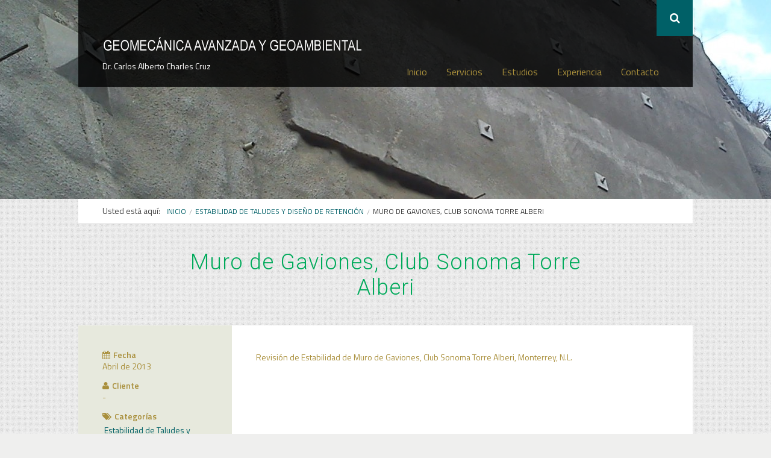

--- FILE ---
content_type: text/html; charset=UTF-8
request_url: https://geomecanicaavanzada.com/portafolio/et5/
body_size: 64474
content:
<!DOCTYPE html>
<!--[if IE 8]><html class="no-js lt-ie9" lang="es"><![endif]-->
<!--[if gt IE 8]><!--><html class="no-js" lang="es"><!--<![endif]-->
    <head>
        <meta charset="UTF-8" />
        <meta http-equiv="X-UA-Compatible" content="IE=edge,chrome=1" />
        
        <title>Muro de Gaviones, Club Sonoma Torre Alberi | Geomecánica Avanzada y Geoambiental</title>
        
        <meta name="viewport" content="width=device-width, initial-scale=1, maximum-scale=5" />
        <link rel="pingback" href="https://geomecanicaavanzada.com/xmlrpc.php" />
                
                    <link rel="icon" type="image/png" href="https://geomecanicaavanzada.com/wp-content/uploads/2013/09/favicon.png">
                
        <meta name='robots' content='max-image-preview:large' />
<link rel='dns-prefetch' href='//fonts.googleapis.com' />
<link rel="alternate" type="application/rss+xml" title="Geomecánica Avanzada y Geoambiental &raquo; Feed" href="https://geomecanicaavanzada.com/feed/" />
<link rel="alternate" type="application/rss+xml" title="Geomecánica Avanzada y Geoambiental &raquo; Feed de los comentarios" href="https://geomecanicaavanzada.com/comments/feed/" />
<link rel="alternate" title="oEmbed (JSON)" type="application/json+oembed" href="https://geomecanicaavanzada.com/wp-json/oembed/1.0/embed?url=https%3A%2F%2Fgeomecanicaavanzada.com%2Fportafolio%2Fet5%2F" />
<link rel="alternate" title="oEmbed (XML)" type="text/xml+oembed" href="https://geomecanicaavanzada.com/wp-json/oembed/1.0/embed?url=https%3A%2F%2Fgeomecanicaavanzada.com%2Fportafolio%2Fet5%2F&#038;format=xml" />
<style id='wp-img-auto-sizes-contain-inline-css' type='text/css'>
img:is([sizes=auto i],[sizes^="auto," i]){contain-intrinsic-size:3000px 1500px}
/*# sourceURL=wp-img-auto-sizes-contain-inline-css */
</style>
<style id='wp-emoji-styles-inline-css' type='text/css'>

	img.wp-smiley, img.emoji {
		display: inline !important;
		border: none !important;
		box-shadow: none !important;
		height: 1em !important;
		width: 1em !important;
		margin: 0 0.07em !important;
		vertical-align: -0.1em !important;
		background: none !important;
		padding: 0 !important;
	}
/*# sourceURL=wp-emoji-styles-inline-css */
</style>
<style id='wp-block-library-inline-css' type='text/css'>
:root{--wp-block-synced-color:#7a00df;--wp-block-synced-color--rgb:122,0,223;--wp-bound-block-color:var(--wp-block-synced-color);--wp-editor-canvas-background:#ddd;--wp-admin-theme-color:#007cba;--wp-admin-theme-color--rgb:0,124,186;--wp-admin-theme-color-darker-10:#006ba1;--wp-admin-theme-color-darker-10--rgb:0,107,160.5;--wp-admin-theme-color-darker-20:#005a87;--wp-admin-theme-color-darker-20--rgb:0,90,135;--wp-admin-border-width-focus:2px}@media (min-resolution:192dpi){:root{--wp-admin-border-width-focus:1.5px}}.wp-element-button{cursor:pointer}:root .has-very-light-gray-background-color{background-color:#eee}:root .has-very-dark-gray-background-color{background-color:#313131}:root .has-very-light-gray-color{color:#eee}:root .has-very-dark-gray-color{color:#313131}:root .has-vivid-green-cyan-to-vivid-cyan-blue-gradient-background{background:linear-gradient(135deg,#00d084,#0693e3)}:root .has-purple-crush-gradient-background{background:linear-gradient(135deg,#34e2e4,#4721fb 50%,#ab1dfe)}:root .has-hazy-dawn-gradient-background{background:linear-gradient(135deg,#faaca8,#dad0ec)}:root .has-subdued-olive-gradient-background{background:linear-gradient(135deg,#fafae1,#67a671)}:root .has-atomic-cream-gradient-background{background:linear-gradient(135deg,#fdd79a,#004a59)}:root .has-nightshade-gradient-background{background:linear-gradient(135deg,#330968,#31cdcf)}:root .has-midnight-gradient-background{background:linear-gradient(135deg,#020381,#2874fc)}:root{--wp--preset--font-size--normal:16px;--wp--preset--font-size--huge:42px}.has-regular-font-size{font-size:1em}.has-larger-font-size{font-size:2.625em}.has-normal-font-size{font-size:var(--wp--preset--font-size--normal)}.has-huge-font-size{font-size:var(--wp--preset--font-size--huge)}.has-text-align-center{text-align:center}.has-text-align-left{text-align:left}.has-text-align-right{text-align:right}.has-fit-text{white-space:nowrap!important}#end-resizable-editor-section{display:none}.aligncenter{clear:both}.items-justified-left{justify-content:flex-start}.items-justified-center{justify-content:center}.items-justified-right{justify-content:flex-end}.items-justified-space-between{justify-content:space-between}.screen-reader-text{border:0;clip-path:inset(50%);height:1px;margin:-1px;overflow:hidden;padding:0;position:absolute;width:1px;word-wrap:normal!important}.screen-reader-text:focus{background-color:#ddd;clip-path:none;color:#444;display:block;font-size:1em;height:auto;left:5px;line-height:normal;padding:15px 23px 14px;text-decoration:none;top:5px;width:auto;z-index:100000}html :where(.has-border-color){border-style:solid}html :where([style*=border-top-color]){border-top-style:solid}html :where([style*=border-right-color]){border-right-style:solid}html :where([style*=border-bottom-color]){border-bottom-style:solid}html :where([style*=border-left-color]){border-left-style:solid}html :where([style*=border-width]){border-style:solid}html :where([style*=border-top-width]){border-top-style:solid}html :where([style*=border-right-width]){border-right-style:solid}html :where([style*=border-bottom-width]){border-bottom-style:solid}html :where([style*=border-left-width]){border-left-style:solid}html :where(img[class*=wp-image-]){height:auto;max-width:100%}:where(figure){margin:0 0 1em}html :where(.is-position-sticky){--wp-admin--admin-bar--position-offset:var(--wp-admin--admin-bar--height,0px)}@media screen and (max-width:600px){html :where(.is-position-sticky){--wp-admin--admin-bar--position-offset:0px}}

/*# sourceURL=wp-block-library-inline-css */
</style><style id='global-styles-inline-css' type='text/css'>
:root{--wp--preset--aspect-ratio--square: 1;--wp--preset--aspect-ratio--4-3: 4/3;--wp--preset--aspect-ratio--3-4: 3/4;--wp--preset--aspect-ratio--3-2: 3/2;--wp--preset--aspect-ratio--2-3: 2/3;--wp--preset--aspect-ratio--16-9: 16/9;--wp--preset--aspect-ratio--9-16: 9/16;--wp--preset--color--black: #000000;--wp--preset--color--cyan-bluish-gray: #abb8c3;--wp--preset--color--white: #ffffff;--wp--preset--color--pale-pink: #f78da7;--wp--preset--color--vivid-red: #cf2e2e;--wp--preset--color--luminous-vivid-orange: #ff6900;--wp--preset--color--luminous-vivid-amber: #fcb900;--wp--preset--color--light-green-cyan: #7bdcb5;--wp--preset--color--vivid-green-cyan: #00d084;--wp--preset--color--pale-cyan-blue: #8ed1fc;--wp--preset--color--vivid-cyan-blue: #0693e3;--wp--preset--color--vivid-purple: #9b51e0;--wp--preset--gradient--vivid-cyan-blue-to-vivid-purple: linear-gradient(135deg,rgb(6,147,227) 0%,rgb(155,81,224) 100%);--wp--preset--gradient--light-green-cyan-to-vivid-green-cyan: linear-gradient(135deg,rgb(122,220,180) 0%,rgb(0,208,130) 100%);--wp--preset--gradient--luminous-vivid-amber-to-luminous-vivid-orange: linear-gradient(135deg,rgb(252,185,0) 0%,rgb(255,105,0) 100%);--wp--preset--gradient--luminous-vivid-orange-to-vivid-red: linear-gradient(135deg,rgb(255,105,0) 0%,rgb(207,46,46) 100%);--wp--preset--gradient--very-light-gray-to-cyan-bluish-gray: linear-gradient(135deg,rgb(238,238,238) 0%,rgb(169,184,195) 100%);--wp--preset--gradient--cool-to-warm-spectrum: linear-gradient(135deg,rgb(74,234,220) 0%,rgb(151,120,209) 20%,rgb(207,42,186) 40%,rgb(238,44,130) 60%,rgb(251,105,98) 80%,rgb(254,248,76) 100%);--wp--preset--gradient--blush-light-purple: linear-gradient(135deg,rgb(255,206,236) 0%,rgb(152,150,240) 100%);--wp--preset--gradient--blush-bordeaux: linear-gradient(135deg,rgb(254,205,165) 0%,rgb(254,45,45) 50%,rgb(107,0,62) 100%);--wp--preset--gradient--luminous-dusk: linear-gradient(135deg,rgb(255,203,112) 0%,rgb(199,81,192) 50%,rgb(65,88,208) 100%);--wp--preset--gradient--pale-ocean: linear-gradient(135deg,rgb(255,245,203) 0%,rgb(182,227,212) 50%,rgb(51,167,181) 100%);--wp--preset--gradient--electric-grass: linear-gradient(135deg,rgb(202,248,128) 0%,rgb(113,206,126) 100%);--wp--preset--gradient--midnight: linear-gradient(135deg,rgb(2,3,129) 0%,rgb(40,116,252) 100%);--wp--preset--font-size--small: 13px;--wp--preset--font-size--medium: 20px;--wp--preset--font-size--large: 36px;--wp--preset--font-size--x-large: 42px;--wp--preset--spacing--20: 0.44rem;--wp--preset--spacing--30: 0.67rem;--wp--preset--spacing--40: 1rem;--wp--preset--spacing--50: 1.5rem;--wp--preset--spacing--60: 2.25rem;--wp--preset--spacing--70: 3.38rem;--wp--preset--spacing--80: 5.06rem;--wp--preset--shadow--natural: 6px 6px 9px rgba(0, 0, 0, 0.2);--wp--preset--shadow--deep: 12px 12px 50px rgba(0, 0, 0, 0.4);--wp--preset--shadow--sharp: 6px 6px 0px rgba(0, 0, 0, 0.2);--wp--preset--shadow--outlined: 6px 6px 0px -3px rgb(255, 255, 255), 6px 6px rgb(0, 0, 0);--wp--preset--shadow--crisp: 6px 6px 0px rgb(0, 0, 0);}:where(.is-layout-flex){gap: 0.5em;}:where(.is-layout-grid){gap: 0.5em;}body .is-layout-flex{display: flex;}.is-layout-flex{flex-wrap: wrap;align-items: center;}.is-layout-flex > :is(*, div){margin: 0;}body .is-layout-grid{display: grid;}.is-layout-grid > :is(*, div){margin: 0;}:where(.wp-block-columns.is-layout-flex){gap: 2em;}:where(.wp-block-columns.is-layout-grid){gap: 2em;}:where(.wp-block-post-template.is-layout-flex){gap: 1.25em;}:where(.wp-block-post-template.is-layout-grid){gap: 1.25em;}.has-black-color{color: var(--wp--preset--color--black) !important;}.has-cyan-bluish-gray-color{color: var(--wp--preset--color--cyan-bluish-gray) !important;}.has-white-color{color: var(--wp--preset--color--white) !important;}.has-pale-pink-color{color: var(--wp--preset--color--pale-pink) !important;}.has-vivid-red-color{color: var(--wp--preset--color--vivid-red) !important;}.has-luminous-vivid-orange-color{color: var(--wp--preset--color--luminous-vivid-orange) !important;}.has-luminous-vivid-amber-color{color: var(--wp--preset--color--luminous-vivid-amber) !important;}.has-light-green-cyan-color{color: var(--wp--preset--color--light-green-cyan) !important;}.has-vivid-green-cyan-color{color: var(--wp--preset--color--vivid-green-cyan) !important;}.has-pale-cyan-blue-color{color: var(--wp--preset--color--pale-cyan-blue) !important;}.has-vivid-cyan-blue-color{color: var(--wp--preset--color--vivid-cyan-blue) !important;}.has-vivid-purple-color{color: var(--wp--preset--color--vivid-purple) !important;}.has-black-background-color{background-color: var(--wp--preset--color--black) !important;}.has-cyan-bluish-gray-background-color{background-color: var(--wp--preset--color--cyan-bluish-gray) !important;}.has-white-background-color{background-color: var(--wp--preset--color--white) !important;}.has-pale-pink-background-color{background-color: var(--wp--preset--color--pale-pink) !important;}.has-vivid-red-background-color{background-color: var(--wp--preset--color--vivid-red) !important;}.has-luminous-vivid-orange-background-color{background-color: var(--wp--preset--color--luminous-vivid-orange) !important;}.has-luminous-vivid-amber-background-color{background-color: var(--wp--preset--color--luminous-vivid-amber) !important;}.has-light-green-cyan-background-color{background-color: var(--wp--preset--color--light-green-cyan) !important;}.has-vivid-green-cyan-background-color{background-color: var(--wp--preset--color--vivid-green-cyan) !important;}.has-pale-cyan-blue-background-color{background-color: var(--wp--preset--color--pale-cyan-blue) !important;}.has-vivid-cyan-blue-background-color{background-color: var(--wp--preset--color--vivid-cyan-blue) !important;}.has-vivid-purple-background-color{background-color: var(--wp--preset--color--vivid-purple) !important;}.has-black-border-color{border-color: var(--wp--preset--color--black) !important;}.has-cyan-bluish-gray-border-color{border-color: var(--wp--preset--color--cyan-bluish-gray) !important;}.has-white-border-color{border-color: var(--wp--preset--color--white) !important;}.has-pale-pink-border-color{border-color: var(--wp--preset--color--pale-pink) !important;}.has-vivid-red-border-color{border-color: var(--wp--preset--color--vivid-red) !important;}.has-luminous-vivid-orange-border-color{border-color: var(--wp--preset--color--luminous-vivid-orange) !important;}.has-luminous-vivid-amber-border-color{border-color: var(--wp--preset--color--luminous-vivid-amber) !important;}.has-light-green-cyan-border-color{border-color: var(--wp--preset--color--light-green-cyan) !important;}.has-vivid-green-cyan-border-color{border-color: var(--wp--preset--color--vivid-green-cyan) !important;}.has-pale-cyan-blue-border-color{border-color: var(--wp--preset--color--pale-cyan-blue) !important;}.has-vivid-cyan-blue-border-color{border-color: var(--wp--preset--color--vivid-cyan-blue) !important;}.has-vivid-purple-border-color{border-color: var(--wp--preset--color--vivid-purple) !important;}.has-vivid-cyan-blue-to-vivid-purple-gradient-background{background: var(--wp--preset--gradient--vivid-cyan-blue-to-vivid-purple) !important;}.has-light-green-cyan-to-vivid-green-cyan-gradient-background{background: var(--wp--preset--gradient--light-green-cyan-to-vivid-green-cyan) !important;}.has-luminous-vivid-amber-to-luminous-vivid-orange-gradient-background{background: var(--wp--preset--gradient--luminous-vivid-amber-to-luminous-vivid-orange) !important;}.has-luminous-vivid-orange-to-vivid-red-gradient-background{background: var(--wp--preset--gradient--luminous-vivid-orange-to-vivid-red) !important;}.has-very-light-gray-to-cyan-bluish-gray-gradient-background{background: var(--wp--preset--gradient--very-light-gray-to-cyan-bluish-gray) !important;}.has-cool-to-warm-spectrum-gradient-background{background: var(--wp--preset--gradient--cool-to-warm-spectrum) !important;}.has-blush-light-purple-gradient-background{background: var(--wp--preset--gradient--blush-light-purple) !important;}.has-blush-bordeaux-gradient-background{background: var(--wp--preset--gradient--blush-bordeaux) !important;}.has-luminous-dusk-gradient-background{background: var(--wp--preset--gradient--luminous-dusk) !important;}.has-pale-ocean-gradient-background{background: var(--wp--preset--gradient--pale-ocean) !important;}.has-electric-grass-gradient-background{background: var(--wp--preset--gradient--electric-grass) !important;}.has-midnight-gradient-background{background: var(--wp--preset--gradient--midnight) !important;}.has-small-font-size{font-size: var(--wp--preset--font-size--small) !important;}.has-medium-font-size{font-size: var(--wp--preset--font-size--medium) !important;}.has-large-font-size{font-size: var(--wp--preset--font-size--large) !important;}.has-x-large-font-size{font-size: var(--wp--preset--font-size--x-large) !important;}
/*# sourceURL=global-styles-inline-css */
</style>

<style id='classic-theme-styles-inline-css' type='text/css'>
/*! This file is auto-generated */
.wp-block-button__link{color:#fff;background-color:#32373c;border-radius:9999px;box-shadow:none;text-decoration:none;padding:calc(.667em + 2px) calc(1.333em + 2px);font-size:1.125em}.wp-block-file__button{background:#32373c;color:#fff;text-decoration:none}
/*# sourceURL=/wp-includes/css/classic-themes.min.css */
</style>
<link rel='stylesheet' id='categories-images-styles-css' href='https://geomecanicaavanzada.com/wp-content/plugins/categories-images/assets/css/zci-styles.css?ver=3.3.1' type='text/css' media='all' />
<link rel='stylesheet' id='contact-form-7-css' href='https://geomecanicaavanzada.com/wp-content/plugins/contact-form-7/includes/css/styles.css?ver=6.1.4' type='text/css' media='all' />
<link rel='stylesheet' id='uxbarn-googleFonts-css' href='https://fonts.googleapis.com/css?family=Roboto:100,300,400,700|Titillium+Web:400,600' type='text/css' media='all' />
<link rel='stylesheet' id='uxbarn-reset-css' href='https://geomecanicaavanzada.com/wp-content/themes/Archtek/css/reset.css' type='text/css' media='all' />
<link rel='stylesheet' id='uxbarn-foundation-css' href='https://geomecanicaavanzada.com/wp-content/themes/Archtek/css/foundation.css' type='text/css' media='all' />
<link rel='stylesheet' id='uxbarn-fontAwesome-css' href='https://geomecanicaavanzada.com/wp-content/themes/Archtek/css/font-awesome.min.css' type='text/css' media='all' />
<link rel='stylesheet' id='uxbarn-fancybox-css' href='https://geomecanicaavanzada.com/wp-content/themes/Archtek/css/jquery.fancybox-1.3.4.css' type='text/css' media='all' />
<link rel='stylesheet' id='uxbarn-isotope-css' href='https://geomecanicaavanzada.com/wp-content/themes/Archtek/css/isotope.css' type='text/css' media='all' />
<link rel='stylesheet' id='uxbarn-theme-css' href='https://geomecanicaavanzada.com/wp-content/themes/Archtek/style.css' type='text/css' media='all' />
<link rel='stylesheet' id='uxbarn-theme-responsive-css' href='https://geomecanicaavanzada.com/wp-content/themes/Archtek/css/archtek-responsive.css' type='text/css' media='all' />
<script type="text/javascript" src="https://geomecanicaavanzada.com/wp-includes/js/jquery/jquery.min.js?ver=3.7.1" id="jquery-core-js"></script>
<script type="text/javascript" src="https://geomecanicaavanzada.com/wp-includes/js/jquery/jquery-migrate.min.js?ver=3.4.1" id="jquery-migrate-js"></script>
<script type="text/javascript" src="https://geomecanicaavanzada.com/wp-content/themes/Archtek/js/custom.modernizr.js" id="uxbarn-modernizr-js"></script>
<link rel="https://api.w.org/" href="https://geomecanicaavanzada.com/wp-json/" /><link rel="EditURI" type="application/rsd+xml" title="RSD" href="https://geomecanicaavanzada.com/xmlrpc.php?rsd" />
<meta name="generator" content="WordPress 6.9" />
<link rel="canonical" href="https://geomecanicaavanzada.com/portafolio/et5/" />
<link rel='shortlink' href='https://geomecanicaavanzada.com/?p=563' />
        <style type="text/css">
        a, a:visited, #root-menu li ul li a:hover, #root-menu li ul li:hover > a, .top-bar-section a:hover, #portfolio-item-meta a, .member-name a:hover, .blog-item .blog-title a:hover, .sub-blog-item .sub-blog-title a:hover, .sticky-badge { color: #006067; }.blog-item .blog-title a:hover, .sub-blog-item .sub-blog-title a:hover { color: #006067 !important; }#header-search-button, .style2 .testimonial-bullets a.selected, .tags a:hover, #scrollUp:hover, .button, .pagination li.current a, .pagination li.current a:hover, #blog-pagination .current { background: #006067; }.portfolio-item-hover { background: rgb(0,96,103); background: rgba(0,96,103,0.8); }.bottom-line, .has-line, .blog-item, .uxb_blog_posts .blog-item, .uxb_blog_posts .sub-blog-item { border-bottom-color: #006067; }#content-container blockquote, .ui-accordion-header.ui-state-active, .section-container.vertical-tabs > section.active > .title, .section-container.vertical-tabs > .section.active > .title { border-left-color: #006067; }#intro-line hr.stick, .blog-item.single, .section-container.tabs > section.active > .title, .section-container.tabs > .section.active > .title, .section-container.auto > section.active > .title, .section-container.auto > .section.active > .title, .section-container.vertical-tabs > section.active > .title, .section-container.vertical-tabs > .section.active > .title { border-top-color: #006067; }@media only screen and (max-width: 767px) { .section-container.vertical-tabs > section.active > .title, .section-container.vertical-tabs > .section.active > .title { border-top-color: #006067; } }.gallery-item:hover { border-color: #006067; }.button:hover, #header-search-button:hover { background: #a98f3b; }.blog-item .blog-title a:hover, .sub-blog-item .sub-blog-title a:hover { color: #a98f3b; }body { background-image: url("https://geomecanicaavanzada.com/wp-content/uploads/2013/08/png.png"); }#header-container { background-color: rgb(0,0,0); background-color: rgba(0,0,0,0.8); }#logo, #logo h1 { color: #ffffff; }#root-menu a { color: #a98f3b; }#root-menu > li > a:hover, #root-menu li:hover > a { color: #444444; }#root-menu > li > a.active, #root-menu > li.current-menu-item > a, #root-menu > li.current-menu-ancestor > a { color: #ffffff; }#root-menu li:hover > a.active, #root-menu > li > a.active:hover, #root-menu > li.current-menu-item:hover > a, #root-menu > li.current-menu-ancestor:hover > a { color: #000000; }#root-menu > li > a:hover, #root-menu li:hover > a, #root-menu li ul { background: #ffffff; }#root-menu li ul li a { color: #5A5858; }#root-menu li ul li a:hover, #root-menu li ul li:hover > a { color: #006067 !important; }.slider-caption .caption-title { color: #ffffff; }.slider-caption .caption-body { color: #ffffff; }#slider-prev, #slider-next { background: #000000; }#intro h1, #intro h2 { color: #00aa5b; }#intro p { color: #c48a44; }#content-container h1, #content-container h2, #content-container h3, #content-container h4, #content-container h5 { #FFFFFF: #006067; }#inner-content-container { color: #a98f3b; }#content-container a, #content-container a:visited { color: #006067; }#content-container a:hover { color: #006067; }#inner-content-container .row, .columns.with-sidebar, #content-container .fixed-box { background-color: #ffffff; }.columns.with-sidebar { background-color: #ffffff !important; }#footer-content h5 { color: #a98f3b; }#footer-content-container { color: #006067; }#footer-content a { color: #ffffff; }#footer-content a:hover { color: #006067; }#footer-content-container { background-image: url("https://geomecanicaavanzada.com/wp-content/uploads/2013/09/Shattft1Bco.png"); }#footer-bar-container { color: #ffffff; }#footer-bar-container a { color: #000000; }#footer-bar-container a:hover { color: #000000; }#footer-bar-container { background-image: url("https://geomecanicaavanzada.com/wp-content/uploads/2013/09/DGBGPlay.png"); }::-moz-selection { background: #006067; }::selection { background: #006067; }        </style> 
    <style type="text/css">.recentcomments a{display:inline !important;padding:0 !important;margin:0 !important;}</style>
		<script>
  (function(i,s,o,g,r,a,m){i['GoogleAnalyticsObject']=r;i[r]=i[r]||function(){
  (i[r].q=i[r].q||[]).push(arguments)},i[r].l=1*new Date();a=s.createElement(o),
  m=s.getElementsByTagName(o)[0];a.async=1;a.src=g;m.parentNode.insertBefore(a,m)
  })(window,document,'script','//www.google-analytics.com/analytics.js','ga');

  ga('create', 'UA-44518663-1', 'geomecanicaavanzada.com');
  ga('send', 'pageview');

		</script>

    </head>

    <body id="theme-body" class="wp-singular portfolio-template-default single single-portfolio postid-563 wp-theme-Archtek wpb-js-composer js-comp-ver-3.6.12 vc_responsive">
    	
    	        
        <div id="header-container" class="content-width ">
            <!-- Logo -->
            <div id="logo-wrapper">
                <div id="logo">
                    <a href="https://geomecanicaavanzada.com">
                        
                        <img src="https://geomecanicaavanzada.com/wp-content/uploads/2013/09/GMAA.png" alt="Geomecánica Avanzada y Geoambiental" />                        
                    </a>
                    <p>
                        Dr. Carlos Alberto Charles Cruz                    </p>
                </div>
            </div>
            
            <!-- Menu -->
            <div id="menu-wrapper">
                
                <div class="menu-main-nav-container"><ul id="root-menu" class="sf-menu"><li id="menu-item-585" class="menu-item menu-item-type-custom menu-item-object-custom menu-item-home menu-item-585"><a href="https://geomecanicaavanzada.com">Inicio</a></li>
<li id="menu-item-892" class="menu-item menu-item-type-post_type menu-item-object-page menu-item-has-children menu-item-892"><a href="https://geomecanicaavanzada.com/servicios/">Servicios</a>
<ul class="sub-menu">
	<li id="menu-item-640" class="menu-item menu-item-type-post_type menu-item-object-page menu-item-640"><a href="https://geomecanicaavanzada.com/servicios/medio-ambiente/">Medio Ambiente</a></li>
	<li id="menu-item-550" class="menu-item menu-item-type-post_type menu-item-object-page menu-item-550"><a href="https://geomecanicaavanzada.com/servicios/mecanica-suelos-geotecnia/">Suelos y Geotecnia</a></li>
</ul>
</li>
<li id="menu-item-521" class="menu-item menu-item-type-post_type menu-item-object-page menu-item-has-children menu-item-521"><a href="https://geomecanicaavanzada.com/estudios/">Estudios</a>
<ul class="sub-menu">
	<li id="menu-item-896" class="menu-item menu-item-type-custom menu-item-object-custom menu-item-896"><a href="https://geomecanicaavanzada.com/categor%C3%ADa-portafolio/estudios-ambientales/">Estudios Ambientales</a></li>
	<li id="menu-item-893" class="menu-item menu-item-type-custom menu-item-object-custom menu-item-893"><a href="https://geomecanicaavanzada.com/categor%C3%ADa-portafolio/estudios-geotecnicos/">Estudios Geotécnicos</a></li>
	<li id="menu-item-894" class="menu-item menu-item-type-custom menu-item-object-custom menu-item-894"><a href="https://geomecanicaavanzada.com/categor%C3%ADa-portafolio/estabilidadyretencion/">Estabilidad y Retención</a></li>
	<li id="menu-item-895" class="menu-item menu-item-type-custom menu-item-object-custom menu-item-895"><a href="https://geomecanicaavanzada.com/categor%C3%ADa-portafolio/riesgos-geologicos/">Riesgos Geológicos</a></li>
</ul>
</li>
<li id="menu-item-913" class="menu-item menu-item-type-custom menu-item-object-custom menu-item-913"><a href="https://geomecanicaavanzada.com/equipo/experiencia/">Experiencia</a></li>
<li id="menu-item-539" class="menu-item menu-item-type-post_type menu-item-object-page menu-item-539"><a href="https://geomecanicaavanzada.com/contacto/">Contacto</a></li>
</ul></div>                
                <nav id="mobile-menu" class="top-bar">
                    <ul class="title-area">
                        <!-- Do not remove this list item -->
                        <li class="name"></li>
                        
                        <!-- Menu toggle button -->
                        <li class="toggle-topbar menu-icon">
                            <a href="#"><span>Menú</span></a>
                        </li>
                    </ul>
                    
                    <!-- Mobile menu's container -->
                    <section class="top-bar-section"></section>
                </nav>
            </div>
            
                        
            <!-- Search -->
            <div id="header-search">
                <a id="header-search-button" href="javascript:;"><i class="icon-search"></i></a>
            </div>
            <div id="header-search-input-wrapper">
                <form method="get" action="https://geomecanicaavanzada.com/">
                    <input id="header-search-input" name="s" type="text" placeholder="Escriba y presione entrar para buscar..." value="" />
                </form>
            </div>
            
        </div> <!-- End id="header-container" -->
        
                
                    
                        
                            
                <!-- Header Image -->
                <div id="header-image-container">
                    <div id="header-image">
                        <img src="https://geomecanicaavanzada.com/wp-content/uploads/2013/09/DSC02957-2000x330.jpg" alt="" class="stretch-image" width="2000" height="330" />                    </div>
                </div>
                
                    
        
        <div id="content-container" class="content-width ">
            
                            
                                    
                    <!-- Breadcrumbs -->
                    <div class="row">
                        <div class="breadcrumbs-wrapper uxb-col large-12 columns for-nested">
                            <span class="text">Usted está aquí:</span>
                            <ul class="breadcrumbs"><li><a href="https://geomecanicaavanzada.com/">Inicio</a></li><li><a href="https://geomecanicaavanzada.com/categoría-portafolio/estabilidadyretencion/">Estabilidad de Taludes y Diseño de Retención</a></li><li class="current">Muro de Gaviones, Club Sonoma Torre Alberi</li></ul>                        </div>
                    </div>
                
                                
                        
            <!-- Page Intro -->
            
    <div id="intro" class="not-homepage row">
        <div class="uxb-col  large-9 large-centered  columns">
            
                                                <h1>Muro de Gaviones, Club Sonoma Torre Alberi
</h1>
                                        
                        
        </div>
    </div>
            
            <div id="inner-content-container">

    
        
        
                    
                
                        
                
            
    <div id="portfolio-item-info-wrapper" class="row grey-bg">
        
                    
            <div id="portfolio-item-info" class="uxb-col large-3 columns no-padding">
                <ul id="portfolio-item-meta">
                    <li>
                        <i class="icon-calendar"></i><strong>Fecha</strong>
                        <p>
                            Abril de 2013                        </p>
                    </li>
                    <li>
                        <i class="icon-user"></i><strong>Cliente</strong>
                        <p>
                            -                        </p>
                    </li>
                    <li>
                        <i class="icon-tags"></i><strong>Categorías</strong>
                        <ul id="portfolio-item-categories"><li><a href="https://geomecanicaavanzada.com/categoría-portafolio/estabilidadyretencion/">Estabilidad de Taludes y Diseño de Retención</a></li></ul>                    </li>
                    <li>
                        <i class="icon-globe"></i><strong>Sitio Web</strong>
                        <p>
                            <a href="#" target="_blank">-</a>
                        </p>
                    </li>
                </ul>
            </div>
        
                
        <div class="uxb-col large-9 height-280 white-bg for-nested columns">
            <div class="row">
	                    <div class="uxb-col large-12 columns">
	                        <p>Revisi&oacute;n de Estabilidad de Muro de Gaviones, Club Sonoma Torre Alberi, Monterrey, N.L.</p>

 
	                    </div>
	                </div>        </div>
        
    </div>
    
        
            
        <!-- Related Items -->
                <div class="row top-margin">
                    <div class="uxb-col large-12 columns bottom-line">
                        <h3 class="no-margin">Proyectos relacionados</h3>
                    </div>
                </div>
                <div class="row">
                    <div class="uxb-col large-12 columns no-padding">
                        <div class="portfolio-root-wrapper related-items col4">
                            <div class="portfolio-wrapper grey-bg"><div class="portfolio-item">
                        <div class="portfolio-item-hover">
                            <h4><a href="https://geomecanicaavanzada.com/portafolio/et20/">Puente Proyecto Sonoma, Monterrey, N.L.</a></h4>
                            <ul><li><a href="https://geomecanicaavanzada.com/categoría-portafolio/estabilidadyretencion/">Estabilidad de Taludes y Diseño de Retención</a></li></ul>
                        </div>
                        <img width="400" height="400" src="https://geomecanicaavanzada.com/wp-content/uploads/2013/09/Sonoma.jpg" class="attachment-large-square size-large-square wp-post-image" alt="Puente Proyecto Sonoma, Monterrey, N.L." decoding="async" fetchpriority="high" srcset="https://geomecanicaavanzada.com/wp-content/uploads/2013/09/Sonoma.jpg 400w, https://geomecanicaavanzada.com/wp-content/uploads/2013/09/Sonoma-150x150.jpg 150w, https://geomecanicaavanzada.com/wp-content/uploads/2013/09/Sonoma-300x300.jpg 300w, https://geomecanicaavanzada.com/wp-content/uploads/2013/09/Sonoma-280x280.jpg 280w, https://geomecanicaavanzada.com/wp-content/uploads/2013/09/Sonoma-120x120.jpg 120w, https://geomecanicaavanzada.com/wp-content/uploads/2013/09/Sonoma-40x40.jpg 40w" sizes="(max-width: 400px) 100vw, 400px" />
                    </div><div class="portfolio-item">
                        <div class="portfolio-item-hover">
                            <h4><a href="https://geomecanicaavanzada.com/portafolio/et19/">Planta Praxair, Ramos Arizpe, Coahuila</a></h4>
                            <ul><li><a href="https://geomecanicaavanzada.com/categoría-portafolio/estabilidadyretencion/">Estabilidad de Taludes y Diseño de Retención</a></li></ul>
                        </div>
                        <img width="400" height="400" src="https://geomecanicaavanzada.com/wp-content/uploads/2013/09/Praxair.jpg" class="attachment-large-square size-large-square wp-post-image" alt="Planta Praxair, Ramos Arizpe, Coahuila" decoding="async" srcset="https://geomecanicaavanzada.com/wp-content/uploads/2013/09/Praxair.jpg 400w, https://geomecanicaavanzada.com/wp-content/uploads/2013/09/Praxair-150x150.jpg 150w, https://geomecanicaavanzada.com/wp-content/uploads/2013/09/Praxair-300x300.jpg 300w, https://geomecanicaavanzada.com/wp-content/uploads/2013/09/Praxair-280x280.jpg 280w, https://geomecanicaavanzada.com/wp-content/uploads/2013/09/Praxair-120x120.jpg 120w, https://geomecanicaavanzada.com/wp-content/uploads/2013/09/Praxair-40x40.jpg 40w" sizes="(max-width: 400px) 100vw, 400px" />
                    </div><div class="portfolio-item">
                        <div class="portfolio-item-hover">
                            <h4><a href="https://geomecanicaavanzada.com/portafolio/et17/">Proyecto Vía Cordillera, Valle Poniente, N.L.</a></h4>
                            <ul><li><a href="https://geomecanicaavanzada.com/categoría-portafolio/estabilidadyretencion/">Estabilidad de Taludes y Diseño de Retención</a></li></ul>
                        </div>
                        <img width="400" height="400" src="https://geomecanicaavanzada.com/wp-content/uploads/2013/09/73342_592404824125135_1855972722_n-Custom.jpg" class="attachment-large-square size-large-square wp-post-image" alt="Proyecto Vía Cordillera, Valle Poniente, N.L." decoding="async" srcset="https://geomecanicaavanzada.com/wp-content/uploads/2013/09/73342_592404824125135_1855972722_n-Custom.jpg 400w, https://geomecanicaavanzada.com/wp-content/uploads/2013/09/73342_592404824125135_1855972722_n-Custom-150x150.jpg 150w, https://geomecanicaavanzada.com/wp-content/uploads/2013/09/73342_592404824125135_1855972722_n-Custom-300x300.jpg 300w, https://geomecanicaavanzada.com/wp-content/uploads/2013/09/73342_592404824125135_1855972722_n-Custom-280x280.jpg 280w, https://geomecanicaavanzada.com/wp-content/uploads/2013/09/73342_592404824125135_1855972722_n-Custom-120x120.jpg 120w, https://geomecanicaavanzada.com/wp-content/uploads/2013/09/73342_592404824125135_1855972722_n-Custom-40x40.jpg 40w" sizes="(max-width: 400px) 100vw, 400px" />
                    </div><div class="portfolio-item">
                        <div class="portfolio-item-hover">
                            <h4><a href="https://geomecanicaavanzada.com/portafolio/et16/">Proyecto Paseo Insurgentes, Monterrey, N.L.</a></h4>
                            <ul><li><a href="https://geomecanicaavanzada.com/categoría-portafolio/estabilidadyretencion/">Estabilidad de Taludes y Diseño de Retención</a></li></ul>
                        </div>
                        <img width="400" height="400" src="https://geomecanicaavanzada.com/wp-content/uploads/2013/09/Talud-Custom.jpg" class="attachment-large-square size-large-square wp-post-image" alt="Proyecto Paseo Insurgentes, Monterrey, N.L." decoding="async" loading="lazy" srcset="https://geomecanicaavanzada.com/wp-content/uploads/2013/09/Talud-Custom.jpg 400w, https://geomecanicaavanzada.com/wp-content/uploads/2013/09/Talud-Custom-150x150.jpg 150w, https://geomecanicaavanzada.com/wp-content/uploads/2013/09/Talud-Custom-300x300.jpg 300w, https://geomecanicaavanzada.com/wp-content/uploads/2013/09/Talud-Custom-280x280.jpg 280w, https://geomecanicaavanzada.com/wp-content/uploads/2013/09/Talud-Custom-120x120.jpg 120w, https://geomecanicaavanzada.com/wp-content/uploads/2013/09/Talud-Custom-40x40.jpg 40w" sizes="auto, (max-width: 400px) 100vw, 400px" />
                    </div><div class="portfolio-item">
                        <div class="portfolio-item-hover">
                            <h4><a href="https://geomecanicaavanzada.com/portafolio/et13/">Proyecto en Calle Hidalgo y Ave. Mirador, Monterrey, N.L.</a></h4>
                            <ul><li><a href="https://geomecanicaavanzada.com/categoría-portafolio/estabilidadyretencion/">Estabilidad de Taludes y Diseño de Retención</a></li></ul>
                        </div>
                        <img width="400" height="400" src="https://geomecanicaavanzada.com/wp-content/uploads/2013/09/Hidalgo.jpg" class="attachment-large-square size-large-square wp-post-image" alt="Proyecto en Calle Hidalgo y Ave. Mirador, Monterrey, N.L." decoding="async" loading="lazy" srcset="https://geomecanicaavanzada.com/wp-content/uploads/2013/09/Hidalgo.jpg 400w, https://geomecanicaavanzada.com/wp-content/uploads/2013/09/Hidalgo-150x150.jpg 150w, https://geomecanicaavanzada.com/wp-content/uploads/2013/09/Hidalgo-300x300.jpg 300w, https://geomecanicaavanzada.com/wp-content/uploads/2013/09/Hidalgo-280x280.jpg 280w, https://geomecanicaavanzada.com/wp-content/uploads/2013/09/Hidalgo-120x120.jpg 120w, https://geomecanicaavanzada.com/wp-content/uploads/2013/09/Hidalgo-40x40.jpg 40w" sizes="auto, (max-width: 400px) 100vw, 400px" />
                    </div><div class="portfolio-item">
                        <div class="portfolio-item-hover">
                            <h4><a href="https://geomecanicaavanzada.com/portafolio/et12/">Proyecto Tres Patios, Monterrey, N.L.</a></h4>
                            <ul><li><a href="https://geomecanicaavanzada.com/categoría-portafolio/estabilidadyretencion/">Estabilidad de Taludes y Diseño de Retención</a></li></ul>
                        </div>
                        <img width="400" height="400" src="https://geomecanicaavanzada.com/wp-content/uploads/2013/09/Tres-Patios.jpg" class="attachment-large-square size-large-square wp-post-image" alt="Proyecto Tres Patios, Monterrey, N.L." decoding="async" loading="lazy" srcset="https://geomecanicaavanzada.com/wp-content/uploads/2013/09/Tres-Patios.jpg 400w, https://geomecanicaavanzada.com/wp-content/uploads/2013/09/Tres-Patios-150x150.jpg 150w, https://geomecanicaavanzada.com/wp-content/uploads/2013/09/Tres-Patios-300x300.jpg 300w, https://geomecanicaavanzada.com/wp-content/uploads/2013/09/Tres-Patios-280x280.jpg 280w, https://geomecanicaavanzada.com/wp-content/uploads/2013/09/Tres-Patios-120x120.jpg 120w, https://geomecanicaavanzada.com/wp-content/uploads/2013/09/Tres-Patios-40x40.jpg 40w" sizes="auto, (max-width: 400px) 100vw, 400px" />
                    </div><div class="portfolio-item">
                        <div class="portfolio-item-hover">
                            <h4><a href="https://geomecanicaavanzada.com/portafolio/et11/">Muro en Calle Privada Las Nubes, Monterrey, N.L.</a></h4>
                            <ul><li><a href="https://geomecanicaavanzada.com/categoría-portafolio/estabilidadyretencion/">Estabilidad de Taludes y Diseño de Retención</a></li></ul>
                        </div>
                        <img width="400" height="400" src="https://geomecanicaavanzada.com/wp-content/uploads/2013/09/Nubes.jpg" class="attachment-large-square size-large-square wp-post-image" alt="Muro en Calle Privada Las Nubes, Monterrey, N.L." decoding="async" loading="lazy" srcset="https://geomecanicaavanzada.com/wp-content/uploads/2013/09/Nubes.jpg 400w, https://geomecanicaavanzada.com/wp-content/uploads/2013/09/Nubes-150x150.jpg 150w, https://geomecanicaavanzada.com/wp-content/uploads/2013/09/Nubes-300x300.jpg 300w, https://geomecanicaavanzada.com/wp-content/uploads/2013/09/Nubes-280x280.jpg 280w, https://geomecanicaavanzada.com/wp-content/uploads/2013/09/Nubes-120x120.jpg 120w, https://geomecanicaavanzada.com/wp-content/uploads/2013/09/Nubes-40x40.jpg 40w" sizes="auto, (max-width: 400px) 100vw, 400px" />
                    </div><div class="portfolio-item">
                        <div class="portfolio-item-hover">
                            <h4><a href="https://geomecanicaavanzada.com/portafolio/et10/">Proyecto Hábitat Alpino, San Pedro Garza García, N.L.</a></h4>
                            <ul><li><a href="https://geomecanicaavanzada.com/categoría-portafolio/estabilidadyretencion/">Estabilidad de Taludes y Diseño de Retención</a></li></ul>
                        </div>
                        <img width="400" height="400" src="https://geomecanicaavanzada.com/wp-content/uploads/2013/09/HAlpino.jpg" class="attachment-large-square size-large-square wp-post-image" alt="Proyecto Hábitat Alpino, San Pedro Garza García, N.L." decoding="async" loading="lazy" srcset="https://geomecanicaavanzada.com/wp-content/uploads/2013/09/HAlpino.jpg 400w, https://geomecanicaavanzada.com/wp-content/uploads/2013/09/HAlpino-150x150.jpg 150w, https://geomecanicaavanzada.com/wp-content/uploads/2013/09/HAlpino-300x300.jpg 300w, https://geomecanicaavanzada.com/wp-content/uploads/2013/09/HAlpino-280x280.jpg 280w, https://geomecanicaavanzada.com/wp-content/uploads/2013/09/HAlpino-120x120.jpg 120w, https://geomecanicaavanzada.com/wp-content/uploads/2013/09/HAlpino-40x40.jpg 40w" sizes="auto, (max-width: 400px) 100vw, 400px" />
                    </div><div class="portfolio-item">
                        <div class="portfolio-item-hover">
                            <h4><a href="https://geomecanicaavanzada.com/portafolio/et9/">Pilotes para Proyecto SAYA, Qro.</a></h4>
                            <ul><li><a href="https://geomecanicaavanzada.com/categoría-portafolio/estabilidadyretencion/">Estabilidad de Taludes y Diseño de Retención</a></li></ul>
                        </div>
                        <img width="400" height="400" src="https://geomecanicaavanzada.com/wp-content/uploads/2013/09/DSCN0037-Custom.jpg" class="attachment-large-square size-large-square wp-post-image" alt="Pilotes para Proyecto SAYA, Qro." decoding="async" loading="lazy" srcset="https://geomecanicaavanzada.com/wp-content/uploads/2013/09/DSCN0037-Custom.jpg 400w, https://geomecanicaavanzada.com/wp-content/uploads/2013/09/DSCN0037-Custom-150x150.jpg 150w, https://geomecanicaavanzada.com/wp-content/uploads/2013/09/DSCN0037-Custom-300x300.jpg 300w, https://geomecanicaavanzada.com/wp-content/uploads/2013/09/DSCN0037-Custom-280x280.jpg 280w, https://geomecanicaavanzada.com/wp-content/uploads/2013/09/DSCN0037-Custom-120x120.jpg 120w, https://geomecanicaavanzada.com/wp-content/uploads/2013/09/DSCN0037-Custom-40x40.jpg 40w" sizes="auto, (max-width: 400px) 100vw, 400px" />
                    </div><div class="portfolio-item">
                        <div class="portfolio-item-hover">
                            <h4><a href="https://geomecanicaavanzada.com/portafolio/et8/">Carretera Cadereyta-Reynosa</a></h4>
                            <ul><li><a href="https://geomecanicaavanzada.com/categoría-portafolio/estabilidadyretencion/">Estabilidad de Taludes y Diseño de Retención</a></li></ul>
                        </div>
                        <img width="400" height="400" src="https://geomecanicaavanzada.com/wp-content/uploads/2013/09/Cadereyta.jpg" class="attachment-large-square size-large-square wp-post-image" alt="Carretera Cadereyta-Reynosa" decoding="async" loading="lazy" srcset="https://geomecanicaavanzada.com/wp-content/uploads/2013/09/Cadereyta.jpg 400w, https://geomecanicaavanzada.com/wp-content/uploads/2013/09/Cadereyta-150x150.jpg 150w, https://geomecanicaavanzada.com/wp-content/uploads/2013/09/Cadereyta-300x300.jpg 300w, https://geomecanicaavanzada.com/wp-content/uploads/2013/09/Cadereyta-280x280.jpg 280w, https://geomecanicaavanzada.com/wp-content/uploads/2013/09/Cadereyta-120x120.jpg 120w, https://geomecanicaavanzada.com/wp-content/uploads/2013/09/Cadereyta-40x40.jpg 40w" sizes="auto, (max-width: 400px) 100vw, 400px" />
                    </div><div class="portfolio-item">
                        <div class="portfolio-item-hover">
                            <h4><a href="https://geomecanicaavanzada.com/portafolio/et7/">Fracc. Vista Real, San Pedro Garza García, N.L.</a></h4>
                            <ul><li><a href="https://geomecanicaavanzada.com/categoría-portafolio/estabilidadyretencion/">Estabilidad de Taludes y Diseño de Retención</a></li></ul>
                        </div>
                        <img width="400" height="400" src="https://geomecanicaavanzada.com/wp-content/uploads/2013/09/Fracc-Vista-Real.jpg" class="attachment-large-square size-large-square wp-post-image" alt="Fracc. Vista Real, San Pedro Garza García, N.L." decoding="async" loading="lazy" srcset="https://geomecanicaavanzada.com/wp-content/uploads/2013/09/Fracc-Vista-Real.jpg 400w, https://geomecanicaavanzada.com/wp-content/uploads/2013/09/Fracc-Vista-Real-150x150.jpg 150w, https://geomecanicaavanzada.com/wp-content/uploads/2013/09/Fracc-Vista-Real-300x300.jpg 300w, https://geomecanicaavanzada.com/wp-content/uploads/2013/09/Fracc-Vista-Real-280x280.jpg 280w, https://geomecanicaavanzada.com/wp-content/uploads/2013/09/Fracc-Vista-Real-120x120.jpg 120w, https://geomecanicaavanzada.com/wp-content/uploads/2013/09/Fracc-Vista-Real-40x40.jpg 40w" sizes="auto, (max-width: 400px) 100vw, 400px" />
                    </div><div class="portfolio-item">
                        <div class="portfolio-item-hover">
                            <h4><a href="https://geomecanicaavanzada.com/portafolio/et6/">Estructura de Retención HEB II Cumbres</a></h4>
                            <ul><li><a href="https://geomecanicaavanzada.com/categoría-portafolio/estabilidadyretencion/">Estabilidad de Taludes y Diseño de Retención</a></li></ul>
                        </div>
                        <img width="400" height="400" src="https://geomecanicaavanzada.com/wp-content/uploads/2013/09/HEBC-Custom.jpg" class="attachment-large-square size-large-square wp-post-image" alt="Estructura de Retención HEB II Cumbres" decoding="async" loading="lazy" srcset="https://geomecanicaavanzada.com/wp-content/uploads/2013/09/HEBC-Custom.jpg 400w, https://geomecanicaavanzada.com/wp-content/uploads/2013/09/HEBC-Custom-150x150.jpg 150w, https://geomecanicaavanzada.com/wp-content/uploads/2013/09/HEBC-Custom-300x300.jpg 300w, https://geomecanicaavanzada.com/wp-content/uploads/2013/09/HEBC-Custom-280x280.jpg 280w, https://geomecanicaavanzada.com/wp-content/uploads/2013/09/HEBC-Custom-120x120.jpg 120w, https://geomecanicaavanzada.com/wp-content/uploads/2013/09/HEBC-Custom-40x40.jpg 40w" sizes="auto, (max-width: 400px) 100vw, 400px" />
                    </div><div class="portfolio-item">
                        <div class="portfolio-item-hover">
                            <h4><a href="https://geomecanicaavanzada.com/portafolio/et4/">Departamentos Con Múltiples Sótanos</a></h4>
                            <ul><li><a href="https://geomecanicaavanzada.com/categoría-portafolio/estabilidadyretencion/">Estabilidad de Taludes y Diseño de Retención</a></li></ul>
                        </div>
                        <img width="400" height="400" src="https://geomecanicaavanzada.com/wp-content/uploads/2013/09/ZonaTEC.jpg" class="attachment-large-square size-large-square wp-post-image" alt="Departamentos Con Múltiples Sótanos" decoding="async" loading="lazy" srcset="https://geomecanicaavanzada.com/wp-content/uploads/2013/09/ZonaTEC.jpg 400w, https://geomecanicaavanzada.com/wp-content/uploads/2013/09/ZonaTEC-150x150.jpg 150w, https://geomecanicaavanzada.com/wp-content/uploads/2013/09/ZonaTEC-300x300.jpg 300w, https://geomecanicaavanzada.com/wp-content/uploads/2013/09/ZonaTEC-280x280.jpg 280w, https://geomecanicaavanzada.com/wp-content/uploads/2013/09/ZonaTEC-120x120.jpg 120w, https://geomecanicaavanzada.com/wp-content/uploads/2013/09/ZonaTEC-40x40.jpg 40w" sizes="auto, (max-width: 400px) 100vw, 400px" />
                    </div><div class="portfolio-item">
                        <div class="portfolio-item-hover">
                            <h4><a href="https://geomecanicaavanzada.com/portafolio/et3/">Centro de Alta Especialidad, H.U., UANL</a></h4>
                            <ul><li><a href="https://geomecanicaavanzada.com/categoría-portafolio/estabilidadyretencion/">Estabilidad de Taludes y Diseño de Retención</a></li></ul>
                        </div>
                        <img width="400" height="400" src="https://geomecanicaavanzada.com/wp-content/uploads/2013/09/HU.jpg" class="attachment-large-square size-large-square wp-post-image" alt="Centro de Alta Especialidad, H.U., UANL" decoding="async" loading="lazy" srcset="https://geomecanicaavanzada.com/wp-content/uploads/2013/09/HU.jpg 400w, https://geomecanicaavanzada.com/wp-content/uploads/2013/09/HU-150x150.jpg 150w, https://geomecanicaavanzada.com/wp-content/uploads/2013/09/HU-300x300.jpg 300w, https://geomecanicaavanzada.com/wp-content/uploads/2013/09/HU-280x280.jpg 280w, https://geomecanicaavanzada.com/wp-content/uploads/2013/09/HU-120x120.jpg 120w, https://geomecanicaavanzada.com/wp-content/uploads/2013/09/HU-40x40.jpg 40w" sizes="auto, (max-width: 400px) 100vw, 400px" />
                    </div><div class="portfolio-item">
                        <div class="portfolio-item-hover">
                            <h4><a href="https://geomecanicaavanzada.com/portafolio/et2/">Dos predios en Calle Camino de las Gaviotas</a></h4>
                            <ul><li><a href="https://geomecanicaavanzada.com/categoría-portafolio/estabilidadyretencion/">Estabilidad de Taludes y Diseño de Retención</a></li></ul>
                        </div>
                        <img width="400" height="400" src="https://geomecanicaavanzada.com/wp-content/uploads/2013/09/Gaviotas9.jpg" class="attachment-large-square size-large-square wp-post-image" alt="Dos predios en Calle Camino de las Gaviotas" decoding="async" loading="lazy" srcset="https://geomecanicaavanzada.com/wp-content/uploads/2013/09/Gaviotas9.jpg 400w, https://geomecanicaavanzada.com/wp-content/uploads/2013/09/Gaviotas9-150x150.jpg 150w, https://geomecanicaavanzada.com/wp-content/uploads/2013/09/Gaviotas9-300x300.jpg 300w, https://geomecanicaavanzada.com/wp-content/uploads/2013/09/Gaviotas9-280x280.jpg 280w, https://geomecanicaavanzada.com/wp-content/uploads/2013/09/Gaviotas9-120x120.jpg 120w, https://geomecanicaavanzada.com/wp-content/uploads/2013/09/Gaviotas9-40x40.jpg 40w" sizes="auto, (max-width: 400px) 100vw, 400px" />
                    </div><div class="portfolio-item">
                        <div class="portfolio-item-hover">
                            <h4><a href="https://geomecanicaavanzada.com/portafolio/et1/">Predio en Fracc. Dinastía, Monterrey, N.L.</a></h4>
                            <ul><li><a href="https://geomecanicaavanzada.com/categoría-portafolio/estabilidadyretencion/">Estabilidad de Taludes y Diseño de Retención</a></li></ul>
                        </div>
                        <img width="400" height="400" src="https://geomecanicaavanzada.com/wp-content/uploads/2013/09/Dinastía1.jpg" class="attachment-large-square size-large-square wp-post-image" alt="Predio en Fracc. Dinastía, Monterrey, N.L." decoding="async" loading="lazy" srcset="https://geomecanicaavanzada.com/wp-content/uploads/2013/09/Dinastía1.jpg 400w, https://geomecanicaavanzada.com/wp-content/uploads/2013/09/Dinastía1-150x150.jpg 150w, https://geomecanicaavanzada.com/wp-content/uploads/2013/09/Dinastía1-300x300.jpg 300w, https://geomecanicaavanzada.com/wp-content/uploads/2013/09/Dinastía1-280x280.jpg 280w, https://geomecanicaavanzada.com/wp-content/uploads/2013/09/Dinastía1-120x120.jpg 120w, https://geomecanicaavanzada.com/wp-content/uploads/2013/09/Dinastía1-40x40.jpg 40w" sizes="auto, (max-width: 400px) 100vw, 400px" />
                    </div></div></div></div></div>        
    

            </div> <!-- End id="inner-content-container" -->
        </div> <!-- End id="content-container" -->
        
                
        <div id="footer-root-container">
            
                            
                <div id="footer-content-container">
                    <div id="footer-content-inner-wrapper" class="content-width">
                        <div id="footer-content" class="row top-margin">
                            
                                                                
                                    <div class="uxb-col large-6 columns less-padding">
                                                                            </div>
                                    
                                                                        
                                    <div class="uxb-col large-6 columns less-padding">
                                        <div class="footer-widget-item"><h5>Información de Contacto</h5><div class="contact-info-widget"><p>Especialista en Geotecnia y Medio Ambiente</p><strong class="contact-person">Dr. Carlos Alberto Charles Cruz</strong><p><span>Correo electrónico: <a href="mailto:info@geomecanicaavanzada.com">info@geomecanicaavanzada.com</a></span></p></div></div>                                    </div>
                                    
                                                                
                        </div>
                    </div>
                </div> <!-- End id="footer-content-container" -->
                
                            
            <!-- Footer Bar -->
                        <div id="footer-bar-container" class="row ">
                <div id="footer-bar-inner-wrapper" class="content-width">
                    <div class="uxb-col  large-6  columns less-padding">
                        
                        2023 &copy; Geomec&aacute;nica Avanzada y Geoambiental.
                        
                    </div>
                    
                                                
                        <div class="uxb-col large-6 columns less-padding">
                            <div id="footer-social">
                                <span>Contáctenos:</span> 
                                <ul class="bar-social">
                                    <li><a href="https://mx.linkedin.com/pub/carlos-a-charles-cruz/3/218/99" target="_blank"><img src="https://geomecanicaavanzada.com/wp-content/themes/Archtek/images/social/linkedin-bw.png" alt="" title="" width="25" height="25" /><img class="hover" src="https://geomecanicaavanzada.com/wp-content/themes/Archtek/images/social/linkedin.png" alt="LinkedIn" title="LinkedIn"  width="25" height="25" /></a></li><li><a href="https://www.youtube.com/@c_charles-geomecanica/playlists" target="_blank"><img src="https://geomecanicaavanzada.com/wp-content/themes/Archtek/images/social/youtube-bw.png" alt="" title="" width="25" height="25" /><img class="hover" src="https://geomecanicaavanzada.com/wp-content/themes/Archtek/images/social/youtube.png" alt="YouTube" title="YouTube"  width="25" height="25" /></a></li><li><a href="feed" target="_blank"><img src="https://geomecanicaavanzada.com/wp-content/themes/Archtek/images/social/rss-bw.png" alt="" title="" width="25" height="25" /><img class="hover" src="https://geomecanicaavanzada.com/wp-content/themes/Archtek/images/social/rss.png" alt="RSS" title="RSS"  width="25" height="25" /></a></li>                                </ul>
                            </div>
                        </div>
                                
                                                
                </div>
            </div> <!-- End id="footer-bar-container" -->
            
        </div> <!-- End id="footer-root-container" -->

        <script type="speculationrules">
{"prefetch":[{"source":"document","where":{"and":[{"href_matches":"/*"},{"not":{"href_matches":["/wp-*.php","/wp-admin/*","/wp-content/uploads/*","/wp-content/*","/wp-content/plugins/*","/wp-content/themes/Archtek/*","/*\\?(.+)"]}},{"not":{"selector_matches":"a[rel~=\"nofollow\"]"}},{"not":{"selector_matches":".no-prefetch, .no-prefetch a"}}]},"eagerness":"conservative"}]}
</script>
<script type="text/javascript" src="https://geomecanicaavanzada.com/wp-includes/js/comment-reply.min.js?ver=6.9" id="comment-reply-js" async="async" data-wp-strategy="async" fetchpriority="low"></script>
<script type="text/javascript" src="https://geomecanicaavanzada.com/wp-includes/js/dist/hooks.min.js?ver=dd5603f07f9220ed27f1" id="wp-hooks-js"></script>
<script type="text/javascript" src="https://geomecanicaavanzada.com/wp-includes/js/dist/i18n.min.js?ver=c26c3dc7bed366793375" id="wp-i18n-js"></script>
<script type="text/javascript" id="wp-i18n-js-after">
/* <![CDATA[ */
wp.i18n.setLocaleData( { 'text direction\u0004ltr': [ 'ltr' ] } );
//# sourceURL=wp-i18n-js-after
/* ]]> */
</script>
<script type="text/javascript" src="https://geomecanicaavanzada.com/wp-content/plugins/contact-form-7/includes/swv/js/index.js?ver=6.1.4" id="swv-js"></script>
<script type="text/javascript" id="contact-form-7-js-translations">
/* <![CDATA[ */
( function( domain, translations ) {
	var localeData = translations.locale_data[ domain ] || translations.locale_data.messages;
	localeData[""].domain = domain;
	wp.i18n.setLocaleData( localeData, domain );
} )( "contact-form-7", {"translation-revision-date":"2025-12-01 15:45:40+0000","generator":"GlotPress\/4.0.3","domain":"messages","locale_data":{"messages":{"":{"domain":"messages","plural-forms":"nplurals=2; plural=n != 1;","lang":"es"},"This contact form is placed in the wrong place.":["Este formulario de contacto est\u00e1 situado en el lugar incorrecto."],"Error:":["Error:"]}},"comment":{"reference":"includes\/js\/index.js"}} );
//# sourceURL=contact-form-7-js-translations
/* ]]> */
</script>
<script type="text/javascript" id="contact-form-7-js-before">
/* <![CDATA[ */
var wpcf7 = {
    "api": {
        "root": "https:\/\/geomecanicaavanzada.com\/wp-json\/",
        "namespace": "contact-form-7\/v1"
    },
    "cached": 1
};
//# sourceURL=contact-form-7-js-before
/* ]]> */
</script>
<script type="text/javascript" src="https://geomecanicaavanzada.com/wp-content/plugins/contact-form-7/includes/js/index.js?ver=6.1.4" id="contact-form-7-js"></script>
<script type="text/javascript" src="https://geomecanicaavanzada.com/wp-content/themes/Archtek/js/jquery.touchSwipe.min.js" id="uxbarn-touchSwipe-js"></script>
<script type="text/javascript" src="https://geomecanicaavanzada.com/wp-content/themes/Archtek/js/jquery.carouFredSel-6.1.0.js" id="uxbarn-carouFredSel-js"></script>
<script type="text/javascript" src="https://geomecanicaavanzada.com/wp-content/themes/Archtek/js/jquery.hoverdir.js" id="uxbarn-hoverdir-js"></script>
<script type="text/javascript" src="https://geomecanicaavanzada.com/wp-content/themes/Archtek/js/jquery.fancybox-1.3.4.js" id="uxbarn-fancybox-js"></script>
<script type="text/javascript" src="https://geomecanicaavanzada.com/wp-content/themes/Archtek/js/foundation.min.js" id="uxbarn-foundation-js"></script>
<script type="text/javascript" src="https://geomecanicaavanzada.com/wp-content/themes/Archtek/js/jquery.hoverIntent.minified.js" id="uxbarn-hoverIntent-js"></script>
<script type="text/javascript" src="https://geomecanicaavanzada.com/wp-content/themes/Archtek/js/superfish.js" id="uxbarn-superfish-js"></script>
<script type="text/javascript" src="https://geomecanicaavanzada.com/wp-content/themes/Archtek/js/supersubs.js" id="uxbarn-supersubs-js"></script>
<script type="text/javascript" src="https://geomecanicaavanzada.com/wp-content/themes/Archtek/js/jquery.easing.1.3.js" id="uxbarn-easing-js"></script>
<script type="text/javascript" src="https://geomecanicaavanzada.com/wp-content/themes/Archtek/js/jquery.backstretch.min.js" id="uxbarn-backstretch-js"></script>
<script type="text/javascript" src="https://geomecanicaavanzada.com/wp-content/themes/Archtek/js/jquery.isotope.min.js" id="uxbarn-isotope-js"></script>
<script type="text/javascript" id="uxbarn-theme-js-extra">
/* <![CDATA[ */
var ThemeOptions = {"use_fixed_header":"1","display_scroll_to_top_button":"","auto_flipping_submenu":"1","basic_slider_transition":"crossfade","basic_slider_transition_speed":"1000","basic_slider_auto_rotation":"1","basic_slider_rotation_duration":"8000","portfolio_slider_transition":"directscroll","portfolio_slider_transition_speed":"1000","portfolio_slider_auto_rotation":"1","portfolio_slider_rotation_duration":"5000","enable_lightbox_wp_gallery":"1"};
//# sourceURL=uxbarn-theme-js-extra
/* ]]> */
</script>
<script type="text/javascript" src="https://geomecanicaavanzada.com/wp-content/themes/Archtek/js/archtek.js" id="uxbarn-theme-js"></script>
<script id="wp-emoji-settings" type="application/json">
{"baseUrl":"https://s.w.org/images/core/emoji/17.0.2/72x72/","ext":".png","svgUrl":"https://s.w.org/images/core/emoji/17.0.2/svg/","svgExt":".svg","source":{"concatemoji":"https://geomecanicaavanzada.com/wp-includes/js/wp-emoji-release.min.js?ver=6.9"}}
</script>
<script type="module">
/* <![CDATA[ */
/*! This file is auto-generated */
const a=JSON.parse(document.getElementById("wp-emoji-settings").textContent),o=(window._wpemojiSettings=a,"wpEmojiSettingsSupports"),s=["flag","emoji"];function i(e){try{var t={supportTests:e,timestamp:(new Date).valueOf()};sessionStorage.setItem(o,JSON.stringify(t))}catch(e){}}function c(e,t,n){e.clearRect(0,0,e.canvas.width,e.canvas.height),e.fillText(t,0,0);t=new Uint32Array(e.getImageData(0,0,e.canvas.width,e.canvas.height).data);e.clearRect(0,0,e.canvas.width,e.canvas.height),e.fillText(n,0,0);const a=new Uint32Array(e.getImageData(0,0,e.canvas.width,e.canvas.height).data);return t.every((e,t)=>e===a[t])}function p(e,t){e.clearRect(0,0,e.canvas.width,e.canvas.height),e.fillText(t,0,0);var n=e.getImageData(16,16,1,1);for(let e=0;e<n.data.length;e++)if(0!==n.data[e])return!1;return!0}function u(e,t,n,a){switch(t){case"flag":return n(e,"\ud83c\udff3\ufe0f\u200d\u26a7\ufe0f","\ud83c\udff3\ufe0f\u200b\u26a7\ufe0f")?!1:!n(e,"\ud83c\udde8\ud83c\uddf6","\ud83c\udde8\u200b\ud83c\uddf6")&&!n(e,"\ud83c\udff4\udb40\udc67\udb40\udc62\udb40\udc65\udb40\udc6e\udb40\udc67\udb40\udc7f","\ud83c\udff4\u200b\udb40\udc67\u200b\udb40\udc62\u200b\udb40\udc65\u200b\udb40\udc6e\u200b\udb40\udc67\u200b\udb40\udc7f");case"emoji":return!a(e,"\ud83e\u1fac8")}return!1}function f(e,t,n,a){let r;const o=(r="undefined"!=typeof WorkerGlobalScope&&self instanceof WorkerGlobalScope?new OffscreenCanvas(300,150):document.createElement("canvas")).getContext("2d",{willReadFrequently:!0}),s=(o.textBaseline="top",o.font="600 32px Arial",{});return e.forEach(e=>{s[e]=t(o,e,n,a)}),s}function r(e){var t=document.createElement("script");t.src=e,t.defer=!0,document.head.appendChild(t)}a.supports={everything:!0,everythingExceptFlag:!0},new Promise(t=>{let n=function(){try{var e=JSON.parse(sessionStorage.getItem(o));if("object"==typeof e&&"number"==typeof e.timestamp&&(new Date).valueOf()<e.timestamp+604800&&"object"==typeof e.supportTests)return e.supportTests}catch(e){}return null}();if(!n){if("undefined"!=typeof Worker&&"undefined"!=typeof OffscreenCanvas&&"undefined"!=typeof URL&&URL.createObjectURL&&"undefined"!=typeof Blob)try{var e="postMessage("+f.toString()+"("+[JSON.stringify(s),u.toString(),c.toString(),p.toString()].join(",")+"));",a=new Blob([e],{type:"text/javascript"});const r=new Worker(URL.createObjectURL(a),{name:"wpTestEmojiSupports"});return void(r.onmessage=e=>{i(n=e.data),r.terminate(),t(n)})}catch(e){}i(n=f(s,u,c,p))}t(n)}).then(e=>{for(const n in e)a.supports[n]=e[n],a.supports.everything=a.supports.everything&&a.supports[n],"flag"!==n&&(a.supports.everythingExceptFlag=a.supports.everythingExceptFlag&&a.supports[n]);var t;a.supports.everythingExceptFlag=a.supports.everythingExceptFlag&&!a.supports.flag,a.supports.everything||((t=a.source||{}).concatemoji?r(t.concatemoji):t.wpemoji&&t.twemoji&&(r(t.twemoji),r(t.wpemoji)))});
//# sourceURL=https://geomecanicaavanzada.com/wp-includes/js/wp-emoji-loader.min.js
/* ]]> */
</script>
    </body>
</html>

--- FILE ---
content_type: text/css
request_url: https://geomecanicaavanzada.com/wp-content/themes/Archtek/style.css
body_size: 81259
content:
/*
Theme Name: Archtek 
Theme URI: http://themes.uxbarn.com/redirect.php?theme=archtek_wp
Description: Archtek is a fully responsive modern template that is perfectly suitable for building any corporate or business websites. You can follow me on Twitter for any update notification: <a href="https://twitter.com/uxbarn">Follow me on Twitter</a>

Author: UXbarn
Author URI: http://themeforest.net/user/UXbarn?ref=UXbarn
Version: 1.1
License: GPL, ThemeForest License
License URI: http://codex.wordpress.org/GPL, http://themeforest.net/licenses
Tags: light, white, black, gray, one-column, two-columns, left-sidebar, right-sidebar, fixed-width, custom-background, custom-header, custom-colors, custom-menu, featured-images, sticky-post, theme-options
Text Domain: uxbarn
*/



/* Table of Content
 ==================================================
 #General Styles
 #Page Structure
 #Blog Page
 #Elements
 #Widgets and Plugins
 #Custom CSS of Foundation Framework
 


/* #General Styles
================================================== */
body {
	background: #efefee;
	cursor:	auto;
}

a, a:visited {
	transition: color .25s ease-in-out, background-color .25s ease-in-out, opacity .25s ease-in-out;
   -moz-transition: color .25s ease-in-out, background-color .25s ease-in-out, opacity .25s ease-in-out;
   -webkit-transition: color .25s ease-in-out, background-color .25s ease-in-out, opacity .25s ease-in-out;
   -o-transition: color .25s ease-in-out, background-color .25s ease-in-out, opacity .25s ease-in-out;
}

a img {
	transition: opacity .25s ease-in-out;
   -moz-transition: opacity .25s ease-in-out;
   -webkit-transition: opacity .25s ease-in-out;
   -o-transition: opacity .25s ease-in-out;
   /* For fixing contained image movement on hovered when using with "transition" */
	-webkit-backface-visibility: hidden;
    -webkit-transform: translateZ(0) scale(1.0, 1.0);
}

a img:hover,
a.link-image:hover img {
	opacity: 0.8;
}

a.link-image {
	display: inline-block;
}

a.link-image img {
	width: 100% !important;
}

label {
	font-size: inherit;
	font-weight: 400;
}

form {
	margin-bottom: 0;
}

code, 
kbd,
tt {
    background: #efefef;
    color: #000;
    display: inline-block;
    font-family: Courier, serif;
    padding: 0 6px;
}

pre {
    background: #efefef;
    color: #000;
    font-family: Courier, serif;
    overflow: auto;
    padding: 6px;
}

sub {
	font-size: x-small;
	vertical-align: sub;
}

sup {
	font-size: x-small;
	vertical-align: super;
}

em,
q,
var {
	font-style: italic;
}

.normal-align-left {
	text-align: left;
}

.normal-align-right {
	text-align: right;
}

.normal-align-center,
.center {
	text-align: center;
}

.col-center * {
	text-align: center !important;
}

.feature-border {
    border: 6px solid #ddd;
    box-sizing:  border-box;
}

/***** Table Styles *****/
table {
	border: 1px solid #e7e7e7;
	border-spacing: 0;
	border-collapse: collapse;
	margin-bottom: 18px;
	width: 100%;
}

table th, table td {
	border: 1px solid #ccc;
	padding: 3px;
}

table th {
	background: #ddd;
	color: #333;
	font-size: 14px;
	font-weight: bold;
	padding: 3px;
}

table tbody td {
	background: #fff;
}

table tfoot td {
	background: #e5e5e5;
}

/***** Definition List *****/
dl {
    margin-bottom: 18px;
}
  
dt {
	float: left;
	clear: left;
	width: 130px;
	text-align: right;
	font-weight: bold;
}

dt:after {
	content: ':';
}

dd {
	margin: 0 0 0 140px;
	padding: 0 0 12px 0;
}


/***** Column Misc *****/
.top-margin {
	margin-top: 60px !important;
}

.bottom-line {
	border-bottom-width: 2px;
	border-bottom-style: solid;
}

.default-site-bg {
	background: #EFEFEE !important;
}

.white-bg {
	background-color: #fff !important;
}

.grey-bg {
	background-color: #E7E9DD !important;
}

/* Need to put ID selector to have more score than the customizer one */
#inner-content-container .no-bg {
	background: none !important;
}

.align-center {
	text-align: center;
}

.gray-border {
	border: 2px solid #ccc;
}

/* Standard width for content area */
.content-width {
	max-width: 1020px;
}

/* To be used for fixed-width style on slider, header and footer */
.fixed-width {
	margin: 0 auto !important;
	width: 1020px !important;
}

/***** Typo Misc *****/
strong {
	font-weight: 600;
}

.uppercase {
	text-transform: uppercase;
}

.light {
	color: #888 !important;
	font-weight: 400 !important;
}

.heading-top-margin {
	margin-top: 18px;
}

.h-center {
	text-align: center;
}

.h-right {
	text-align: right;
}

/* For filling the image in the column without padding involved */
/*.filled {
	left: 0;
	position: absolute;
	top: 0;
}*/

/* Fall back to the default values of Foundation Framework */
.columns.for-nested,
.columns.less-padding {
	padding-left: 0.9375em !important;
	padding-right: 0.9375em !important;
	padding-top: inherit !important;
	padding-bottom: inherit !important;
}

.columns.no-padding {
	padding: 0 !important;
}

.no-padding-top,
.row.no-padding-top .columns {
	padding-top: 0 !important;
}

.no-padding-bottom,
.row.no-padding-bottom .columns {
	padding-bottom: 0 !important;
}

.no-margin {
	margin: 0 !important;
}

.no-margin-bottom {
	margin-bottom: 0 !important;
}

.topic {
	float: left;
	margin-top: -72px;
}

/***** Blockquote *****/
#content-container blockquote {
    border-left-width: 3px;
    border-left-style: solid;
    -moz-box-sizing: border-box;
    -webkit-box-sizing: border-box;
    box-sizing: border-box;
    margin: 0 10px 18px;
    padding: 12px 30px;
}

#content-container blockquote p {
    color: #888;
    font-size: 18px;
    line-height: 24px;
    margin-bottom: 0;
}

#content-container blockquote.left,
#content-container blockquote.right {
	padding: 12px 20px;
	width: 30%;
}

#content-container blockquote.left {
	float: left;
}

#content-container blockquote.right {
	float: right;
}

#content-container blockquote cite {
	color: #777;
    display: block;
    font-size: 18px;
    font-weight: 600;
    margin-top: 18px;
}

#content-container blockquote cite:before {
    content: "\2014 \0020";
}

/***** WP Specific Classes *****/
.alignleft {
	float: left;
	margin: 0 20px 18px 0;
}

.alignright {
	float: right;
	margin: 0 0 18px 20px;
}

.aligncenter {
	float: none;
	text-align: center;
}

.sticky {
	
}

.sticky-badge {
    display: inline-block;
    float: left;
    margin: 6px 18px 0 0;
    padding-bottom: 18px;
    font-size: 20px;
}

.bypostauthor {
	
}



/* #Page Structure
================================================== */
#header-container {
	background: rgb(0,0,0);
	background: rgba(0,0,0,0.8);
	/*min-height: 144px;*/
	left: 50%;
	margin-left: -510px;
	position: fixed;
	top: 0;
	width: 100%;
	z-index: 1000;
}

#header-container.no-fixed {
	position: absolute;
}

body.admin-bar #header-container {
	top: 28px;
}

body.admin-bar #header-container.no-fixed {
	top: 0;
}

#logo-wrapper {
	float: left;
	padding: 60px 40px 17px;
}

#logo {
	color: #fff;
}

#logo a {
	text-decoration: none;
}

#logo h1 {
	font-size: 42px;
	color: #FFF;
	display: inline-block;
	margin-bottom: 11px;
}

#logo img {
	margin-bottom: 13px;
}

#logo img:hover {
	opacity: 1;
}

#logo p {
	font-family: 'Titillium Web', sans-serif;
	font-size: 14px;
	font-weight: 400;
}

/* Header: Center Style (mostly the same as tablet style) */
#header-container.center {
	text-align: center;
}

#header-container.center #logo-wrapper {
	float: none;
	padding-left: 20px;
	padding-right: 20px;
	padding-top: 42px;
}

#header-container.center #menu-wrapper {
	padding: 0;
	text-align: center;
}

#header-container.center #root-menu {
	display: inline-block;
	float: none;
	margin-bottom: -2px;
}

#header-container.center #root-menu li {
	display: inline-block;
	float: none;
	margin-right: -4px;
}

#header-container.center #header-search-input-wrapper {
	padding-top: 42px;
}

#header-container.center #header-search-input.small {
	font-size: 42px;
	margin-top: -12px;
}


/***** Header Menu *****/
#menu-wrapper {
	min-height: 51px;
	padding: 93px 40px 0 0;
}

#root-menu {
	font-family: 'Titillium Web', sans-serif;
	float: right;
}

#root-menu li {
	display: block;
	float: left;
	position: relative;
	z-index: inherit;
}

#root-menu > li > a {
	display: inline-block; /* Can solve mysterious 1px diff in FF and Chrome. */
	font-size: 16px;
	line-height: 1;
	padding: 18px 16px 17px;
	
}

#root-menu > li > a:hover, 
#root-menu li:hover > a {
	background: #dfdee4;
	color: #444;
}


#root-menu > li > a.active,
#root-menu > li.current-menu-item > a, 
#root-menu > li.current-menu-ancestor > a {
	color: #fff;
	font-weight: bold;
}

#root-menu li:hover > a.active,
#root-menu > li > a.active:hover,
#root-menu > li.current-menu-item:hover > a,
#root-menu > li.current-menu-ancestor:hover > a {
	color: #000;
}

#root-menu a {
	color: #a9a9a9;
	font-weight: normal;
	text-decoration: none;
}

/*** 1st-level submenu ***/
#root-menu li ul {
	background: #dfdee4;
	-webkit-box-shadow: 9px 9px 0 rgba(34, 34, 34, 0.5);
	box-shadow: 9px 9px 0 rgba(34, 34, 34, 0.5);
	display: none;
	left: 0;
	overflow: visible !important;
	padding: 40px;
	position: absolute;
	text-align: left;
	top: 51px;
	z-index: 999;
}

#root-menu li ul.flip {
	left: auto;
	right: 0;
}

#root-menu li ul li a {
	color: #5A5858;
	display: block;
	padding: 0 20px 14px 0;
	font-size: 14px;
	line-height: 18px;
	/*transition: background-color .25s ease-in-out, color .25s ease-in-out, padding .25s ease-in-out;
   	-moz-transition: background-color .25s ease-in-out, color .25s ease-in-out, padding .25s ease-in-out;
   	-webkit-transition: background-color .25s ease-in-out, color .25s ease-in-out, padding .25s ease-in-out;
   	-o-transition: background-color .25s ease-in-out, color .25s ease-in-out, padding .25s ease-in-out;*/
}

#root-menu li ul li a:hover, 
#root-menu li ul li:hover > a {
	/*color: #1B83BE;*/
}

#root-menu li ul li:last-child a {
	padding-bottom: 0;
}

/*** 2nd-level submenu ***/
#root-menu li ul li ul {
	margin-left: -80px;
	top: -40px;
}

#root-menu li ul.flip ul {
	/*margin-left: -510px;*/
}

#root-menu li ul li ul li {
    margin-bottom: 14px;
}

#root-menu li ul li ul li a {
    padding-bottom: 0;
}

#root-menu li ul li ul li:last-child {
	margin-bottom: 0;
}

#root-menu li ul li span:first-child {
	display: none;
}

span.sf-sub-indicator {
	display: none !important;
}

/***** Mobile Menu *****/
#mobile-menu {
	background: #111;
	/*background: none;*/
	display: none;
	margin-bottom: 0 !important;
	text-align: center !important;
}

#mobile-menu > ul {
	list-style: none !important;
	margin: 0 auto !important;
	text-align: left !important;
	width: 100px;
}

#mobile-menu li {
	line-height: 1;
	margin: 0 !important;
	text-align: left !important;
}

#mobile-menu .toggle-topbar.menu-icon {
	margin-top: 8px !important;
	top: 0;
}

.top-bar-section a {
	text-decoration: none !important;
}

.top-bar-section a:hover {
	/*color: #1B83BE !important;*/ 
}

/***** Header Search *****/
#header-search {
	position: absolute;
	right: 0;
	top: 0;
	z-index: 1001;
}

#header-search-button {
	/*background: #1B83BE;*/
	color: #fff;
	display: inline-block;
	font-size: 18px;
	margin: 0;
	padding: 21px 21px 21px 22px;
	text-decoration: none;
}

#header-search-button.cancel {
	background: #666;
}

#header-search-button.cancel:hover {
	background: #999;
}

#header-search-button:hover {
	background: #4D9DCB;
}

#header-search-input-wrapper {
    background: #212121;
    -moz-box-sizing: border-box;
    -webkit-box-sizing: border-box;
    box-sizing: border-box;
    padding: 12px 40px;
    position: absolute;
    width: 100%;
    top: 0;
    height: 100%;
    z-index: 1000;
    opacity: 0;
    display: none;
}

#header-search-input {
    background: #212121;
    color: #888;
    box-shadow: none;
    font-family: 'Roboto', sans-serif;
    font-size: 54px;
    font-weight: 100;
    padding: 0;
    border: none;
}

#header-search-input.small {
	font-size: 24px;
	margin-bottom: 0;
	margin-top: 76px;
}

/***** Home Slider *****/
#home-slider-container {
	/*background: #000 url('images/loading-black.gif') no-repeat center;*/
	background: #000;
	height: 624px;
	position: relative;
	width: 100%;
	z-index: 0;
}

#home-slider .home-slider-item {
	background: #000 url('images/loading-black.gif') no-repeat center;
	float: left;
	height: 624px;
	opacity: 0;
	position: relative;
	width: 100%;
	z-index: 1;
}

#home-slider .home-slider-item.no-slide {
	background: #666;
}

#header-image-shadow {
	background: url('images/slider-shadow.png') no-repeat bottom center;
	height: 85px;
	left: 50%;
	margin-left: -510px;
	position: absolute;
	bottom: -33px;
	width: 100%;
	z-index: 0;
}

.slider-caption {
	height: 200px;
	left: 50%;
	margin-left: -300px;
	margin-top: -30px;
	opacity: 0;
	position: absolute;
	text-align: center;
	top: 50%;
	width: 600px;
	z-index: 3;
}

.slider-caption .caption-title {
	color: #fff;
	font-family: 'Roboto', sans-serif;
	font-size: 60px;
	font-weight: 100;
	line-height: 1;
	margin-bottom: 30px;
	/*text-shadow: 1px 0 5px rgba(0, 0, 0, 0.3);*/
}

.slider-caption .caption-body {
	color: #fff;
	font-family: 'Titillium Web', sans-serif;
	font-size: 18px;
	font-weight: 400;
	line-height: 24px;
	margin: 0 auto;
	width: 360px;
}

#slider-controller {
	opacity: 0;
    z-index: 2;
}

#slider-controller a:hover {
    opacity: 0.8;
}

#slider-prev,
#slider-next {
	background: #000;
	color: #b0adad;
	font-size: 24px;
    margin-top: 30px;
	opacity: 0.3;
	padding: 17px 26px 16px 25px;
    position: absolute;
	text-decoration: none;
    top: 50%;
    z-index: 2;
}

#slider-prev {
    left: 50%;
   	margin-left: -510px;
}

#slider-next {
    right: 50%;
    margin-right: -510px;
}

#home-slider,
#uxb-layerslider {
	position: relative;
	width: 100%;
	z-index: 1;
}

#uxb-layerslider.no-slider {
	min-height: 624px;
}

.no-layerslider-box {
    margin: auto;
    position: absolute !important;
    top: 50%;
    left: 50%;
    margin-left: -350px;
    line-height: 1.5;
    width: 700px;
}


/***** Header Image *****/
#header-image-container {
	background: #000 url('images/loading-black.gif') no-repeat center;
	min-height: 330px;
	position: relative;
	width: 100%;
}

#header-image {
	min-height: 330px;
	position: absolute;
	width: 100%;
	z-index: 0 !important;
}

#header-image img {
	display: none;
}

#no-header-image-wrapper {
	min-height: 144px;
}

/***** Content *****/
#content-container {
	font-family: 'Titillium Web', sans-serif;
	font-size: 14px;
	margin: 0 auto;
	position: relative;
}

#inner-content-container {
	color: #444;
	font-family: 'Titillium Web', sans-serif;
	font-size: 14px;
}

#content-container a {
	text-decoration: none;
}

#content-container p,
#content-container address,
#content-container pre {
	line-height: 1.5;
	margin-bottom: 18px;
}

#content-container .wpb_text_column {
	line-height: 1.5;
}

#content-container h1,
#content-container h2,
#content-container h3,
#content-container h4,
#content-container h5,
#content-container h6 {
	color: #222;
	font-family: 'Roboto', sans-serif;
	font-weight: 600;
}

#content-container h6 {
    font-weight: 400;
}

#content-container .columns h1:last-child,
#content-container .columns h2:last-child,
#content-container .columns h3:last-child,
#content-container .columns h4:last-child,
#content-container .columns h5:last-child {
	margin: 0;
}

#content-container h1 {
	font-size: 30px;
	line-height: 36px;
	margin-bottom: 18px;
}

#content-container h2,
#content-container h3.larger {
	font-size: 24px;
	line-height: 30px;
	margin-bottom: 18px;
}

#content-container h3,
#content-container h2.smaller {
	font-size: 18px;
	line-height: 24px;
	margin-bottom: 12px;
}

#content-container h4 {
	font-size: 16px;
	line-height: 22px;
	margin-bottom: 12px;
}

#content-container h5 {
	font-size: 14px;
	line-height: 18px;
	margin-bottom: 6px;
}

#content-container h6 {
    font-size: 12px;
	line-height: 18px;
	margin-bottom: 6px;
}

#content-container ul,
#content-container ol {
	list-style: square;
	margin-bottom: 18px;
	margin-left: 10px;
}

#content-container ol {
	list-style: decimal;
}

#content-container li {
	line-height: 1.5;
	margin-left: 18px;
}

#content-container li:last-child {
	margin-bottom: 0;
}

.has-line {
	border-bottom-width: 1px;
	border-bottom-style: solid;
	padding-bottom: 12px;
}

/***** Page Intro *****/
#intro {
	background: none;
	margin-bottom: 24px;
	padding-top: 17px;
	text-align: center;
}

#inner-content-container #intro.not-found-404 {
	background: none;
	background-color: none;
}

#intro .columns {
	background: inherit !important;
}

#intro h1,
#intro h2 {
	color: #333;
	font-size: 42px;
	font-weight: 300 !important;
	letter-spacing: 1px;
	line-height: 54px;
	margin-bottom: 36px;
}

#intro.not-homepage {
	margin-bottom: 0;
	padding-top: 0;
}

#intro.not-homepage h1,
#intro.not-homepage h2 {
	font-size: 36px;
	line-height: 42px;
	margin-bottom: 18px;
}

#intro p {
	color: #555;
	font-family: 'Titillium Web', sans-serif;
	font-size: 16px;
	line-height: 1.5;
	margin-bottom: 0;
}

#intro-line {
	margin-top: -15px;
	margin-bottom: 24px;
}

#intro-line hr {
	border: none;
	border-top: 1px solid #ddd;
	margin-top: -11px;
}

#intro-line hr.stick {
	border-top-width: 7px;
	border-top-style: solid;
	position: relative;
	width: 100px;
	z-index: 1;
}

/***** Breadcrumbs *****/
#content-container .breadcrumbs-wrapper {
	border-bottom: 1px solid #ccc;
	padding: 12px 40px 11px !important;
    text-align: left;
}

#content-container .breadcrumbs-wrapper .text {
	color: #444;
	float: left;
	margin-top: 1px;
}

/* These override default breadcrumbs class of Zurb Foundation */
#content-container .breadcrumbs {
    border:none;
    background:none;
    float: left;
    font-size: 12px;
    line-height: 1;
    list-style: none;
    margin-left: 0;
    margin-bottom: 0;
    overflow: visible;
    padding: 0;
}

#content-container .breadcrumbs li {
    margin-left: 0;
}

#content-container .breadcrumbs li.page {
	color: inherit;
}

#content-container .breadcrumbs li.current a {
    text-decoration: none;
}

#content-container .breadcrumbs > * {
	font-size: inherit;
}

#content-container .breadcrumbs > *:before {
    margin: 0 5px;
}

.breadcrumbs > *:first-child:before {
	content: '';
}



/***** Portfolio *****/
.portfolio-root-wrapper {
	font-size: 16px; /* base size for using with "em" on its items */
}

.loading-text {
	background-color: rgb(0,0,0);
	background-color: rgba(0,0,0,0.7);
	background-repeat: no-repeat;
	background-position: left center;
	border-radius: 5px;
	color: #fff;
	display: block;
	font-size: 14px;
	margin: 12px auto;
	padding: 12px 10px;
	text-align: center;
	width: 150px;
}

.portfolio-loaded-wrapper {
	opacity: 0;
}


/* 3 Columns */
.large-2.columns .portfolio-root-wrapper.col3 {
	font-size: 3px;
}

.large-3.columns .portfolio-root-wrapper.col3 {
	font-size: 6px;
}

.large-4.columns .portfolio-root-wrapper.col3 {
	font-size: 8px;
}

.large-6.columns .portfolio-root-wrapper.col3 {
	font-size: 11px;
}

.large-8.columns .portfolio-root-wrapper.col3 {
	font-size: 15px;
}

.large-9.columns .portfolio-root-wrapper.col3 {
	font-size: 14px;
}
.large-10.columns .portfolio-root-wrapper.col3 {
	font-size: 16px;
}
/* 3 Columns with Sidebar */
.with-sidebar .large-2.columns .portfolio-root-wrapper.col3 {
	font-size: 3px;
}

.with-sidebar .large-3.columns .portfolio-root-wrapper.col3 {
	font-size: 4px;
}

.with-sidebar .large-4.columns .portfolio-root-wrapper.col3 {
	font-size: 6px;
}

.with-sidebar .large-6.columns .portfolio-root-wrapper.col3 {
	font-size: 9px;
}

.with-sidebar .large-8.columns .portfolio-root-wrapper.col3 {
	font-size: 11px;
}

.with-sidebar .large-9.columns .portfolio-root-wrapper.col3 {
	font-size: 12px;
}

.with-sidebar .large-10.columns .portfolio-root-wrapper.col3 {
	font-size: 14px;
}

/* 4 Columns */
.large-2.columns .portfolio-root-wrapper.col4 {
	font-size: 3px;
}

.large-3.columns .portfolio-root-wrapper.col4 {
	font-size: 6px;
}

.large-4.columns .portfolio-root-wrapper.col4 {
	font-size: 6px;
}

.large-6.columns .portfolio-root-wrapper.col4 {
	font-size: 9px;
}

.large-8.columns .portfolio-root-wrapper.col4 {
	font-size: 11px;
}

.large-9.columns .portfolio-root-wrapper.col4 {
	font-size: 12px;
}
.large-10.columns .portfolio-root-wrapper.col4 {
	font-size: 14px;
}

/* 4 Columns with Sidebar */
.with-sidebar .large-2.columns .portfolio-root-wrapper.col4 {
	font-size: 2px;
}

.with-sidebar .large-3.columns .portfolio-root-wrapper.col4 {
	font-size: 3px;
}

.with-sidebar .large-4.columns .portfolio-root-wrapper.col4 {
	font-size: 4px;
}

.with-sidebar .large-6.columns .portfolio-root-wrapper.col4 {
	font-size: 6px;
}

.with-sidebar .large-8.columns .portfolio-root-wrapper.col4 {
	font-size: 9px;
}

.with-sidebar .large-9.columns .portfolio-root-wrapper.col4 {
	font-size: 10px;
}
.with-sidebar .large-10.columns .portfolio-root-wrapper.col4 {
	font-size: 10px;
}



.portfolio-wrapper {
	overflow: visible !important;
	padding: 0 !important;
}

.select-cat-text {
	float: left;
	margin-right: 15px;
	margin-top: 4px;
}

/* Clearing float element inside (not use hidden overflow because it will cut off the dropdown) */
.portfolio-filter-wrapper:after {
    content: ".";
    display: block;
    height: 0;
    clear: both;
    visibility: hidden;
}

.portfolio-filter {
	z-index: 999;
}
.portfolio-filter.outside {
	float: right;
}

.portfolio-filter a {
	color: rgba(0, 0, 0, 0.75) !important;
}

#content-container .fixed-box {
	background: #fff;
	overflow: visible !important;
	padding: 2.625em 2.5em;
	position: relative;
	width: 50%;
	z-index: 99 !important;
}

.fixed-box .description-title {
	/*font-size: 1.125em !important; /* 18/16 */
	font-size: 18px;
	line-height: 1.333333333333333 !important; /* 24/18 */
	margin-bottom: 0.75em !important; /* 12/16 */
}

.fixed-box .description,
.portfolio-filter-wrapper {
	/*font-size: 0.875em;*/
	font-size: 14px;
}

#content-container .portfolio-wrapper.col3 .fixed-box {
	/*width: 66.66666666666667% !important;*/
	width: 66.6%;
}

#content-container .large-8.columns .portfolio-wrapper.col3 .fixed-box {
	width: 66.4%;
}
#content-container .large-6.columns .portfolio-wrapper.col4 .fixed-box {
	width: 49.5%;
}
#content-container .large-9.columns .portfolio-wrapper.col4 .fixed-box {
	width: 49.9%;
}
#content-container .large-10.columns .portfolio-wrapper.col4 .fixed-box {
	width: 49.9%;
}

/* With sidebar */
#content-container .with-sidebar .large-6.columns .portfolio-wrapper.col3 .fixed-box {
	width: 66.2%;
}
#content-container .with-sidebar .large-10.columns .portfolio-wrapper.col3 .fixed-box {
	width: 66.3%;
}
#content-container .with-sidebar .large-6.columns .portfolio-wrapper.col4 .fixed-box {
	width: 49.5%;
}
#content-container .with-sidebar .large-8.columns .portfolio-wrapper.col4 .fixed-box {
	width: 49.5%;
}
#content-container .with-sidebar .large-12.columns .portfolio-wrapper.col4 .fixed-box {
	width: 49.8%;
}

.portfolio-item {
	-moz-box-sizing: border-box;
	-webkit-box-sizing: border-box;
	box-sizing: border-box;
	overflow: hidden;
	width: 25%;
}

#content-container .portfolio-item p {
	margin-bottom: 0;
}

#content-container .portfolio-item.fixed-box p {
	margin-bottom: 18px;
}

.large-6.columns .portfolio-wrapper.col4 .portfolio-item {
	width: 24.95%;
}

.portfolio-wrapper.col3 .portfolio-item {
	width: 33.33333333333333%;
}

.large-8.columns .portfolio-wrapper.col3 .portfolio-item {
	width: 33.3%;
}

/* With sidebar */
.with-sidebar .large-6.columns .portfolio-wrapper.col3 .portfolio-item {
	width: 33.1%;
}
.with-sidebar .large-8.columns .portfolio-wrapper.col4 .portfolio-item {
	width: 24.8%;
}

.portfolio-wrapper.col3 .portfolio-item img {
	width: 100%;
}

.portfolio-item.large-featured {
	height: 510px;
	width: 510px;
}

.portfolio-item.small-featured {
	height: 255px;
	width: 510px;
}

.portfolio-item-hover {
	background: rgb(77,157,203);
	background: rgba(77,157,203,0.8);
	/*background: rgba(90,137,183,0.8);*/
	/*background: rgba(0,0,0,0.8);*/
	-moz-box-sizing: border-box;
	-webkit-box-sizing: border-box;
	box-sizing: border-box;
	color: #fff;
	display: none;
	height: 100%;
	left: 0;
	/*padding: 42px 40px;*/
	padding: 2.625em 2.5em;
	position: absolute;
	text-align: center;
	top: 0;
	z-index: 1;
	width: 100%;
}

.portfolio-item-hover h3,
.portfolio-item-hover h4 {
	border-bottom: 1px solid #fff;
	color: #fff !important; 
	/*font-size: 18px !important;*/
	font-size: 1.125em !important;
	font-weight: 600 !important;
	line-height: 1 !important;
	/*margin-bottom: 24px !important;*/
	margin-bottom: 1.5em !important;
	/*padding: 25px 0;*/
	padding: 1.5625em 0;
	text-transform: uppercase;
}

.portfolio-item.large-featured .portfolio-item-hover h3,
.portfolio-item.large-featured .portfolio-item-hover h4 {
	font-size: 30px !important;
	margin-bottom: 36px !important;
	padding: 40px 0;
}

.portfolio-item-hover ul {
	margin: 0 !important;
}

.portfolio-item-hover li {
	display: inline-block;
	font-size: 0.875em;
	line-height: 1 !important;
	margin-left: 0.1875em !important;
	text-transform: uppercase;
}

.portfolio-item.large-featured .portfolio-item-hover li {
	font-size: 24px;
}

.portfolio-item-hover li:after {
	content: ' / ';
}

.portfolio-item-hover li:last-child:after {
	content: '';
}

.portfolio-item-hover a {
	color: #fff !important;
	text-decoration: none;
}

.portfolio-item-hover a:hover {
	color: #333 !important;
}

.portfolio-item-hover .button {
	background: #fff;
}
/*** Portfolio Single Page ***/
#portfolio-item-info-wrapper {
	/*background: #fff !important;*/
}

#portfolio-item-meta {
	background: #E7E9DD;
	padding: 42px 40px;
	margin: 0 !important;
	list-style: none !important;
}

#portfolio-item-meta a {
	/*color: #1B83BE;*/
}

#portfolio-item-meta p {
    line-height: 1;
    margin-bottom: 0;
}

#portfolio-item-meta > li {
    margin-bottom: 18px;
    margin-left: 0 !important;
    line-height: 1 !important;
}

#portfolio-item-meta li:last-child {
    margin-bottom: 0;
}

#portfolio-item-meta strong {
    display: inline-block;
    margin-bottom: 5px;
    margin-left: 5px;
}

#portfolio-item-categories {
	margin: 0 !important;
}

#portfolio-item-categories li {
    display: inline-block;
    margin-left: 3px !important;
}

#portfolio-item-categories li:after {
    content: ' / ';
}

#portfolio-item-categories li:last-child:after {
    content: '';
}

#portfolio-item-images .single-portfolio-item {
	float: left;
	min-height: 500px;
	opacity: 0;
	position: relative;
	width: 100%;
}

#portfolio-item-images a:hover img {
	opacity: 1 !important;
}

#portfolio-item-images-controller {
	opacity: 0;
    z-index: 2;
}

#content-container #portfolio-item-images-controller a {
	color: #b0adad;
}

#content-container #portfolio-item-images-controller a:hover {
    opacity: 1;
}

#portfolio-item-images-prev,
#portfolio-item-images-next {
	background: #000;
	font-size: 24px;
	margin-top: -30px;
	opacity: 0.8;
	padding: 17px 26px 16px 25px;
    position: absolute;
	text-decoration: none;
	top: 50%;
    z-index: 2;
}


#portfolio-item-images-prev {
    left: 0;
}

#portfolio-item-images-next {
    right: 0;
}

/***** Testimonials *****/
#content-container .testimonial-wrapper * {
	-moz-box-sizing: border-box;
	-webkit-box-sizing: border-box;
	box-sizing: border-box;
}

.testimonial-wrapper.style2 {
	margin: 12px 0;
}

.testimonial-inner {
	background: #3e4348 url('images/quote-bg.png') no-repeat 2.25em 1.875em !important;
	color: #fff !important;
	font-family: 'Roboto', sans-serif !important;
	opacity: 0;
	position: relative;
}

.style2 .testimonial-inner {
	background: url('images/quote-bg-grey.png') no-repeat 5px 5px !important;
	color: inherit !important;
	font-family: inherit !important;
	position: static;
}

/* Testimonial slider style 2 */
#content-container .large-10.columns .style2 .testimonial-inner,
#content-container .large-9.columns .style2 .testimonial-inner,
#content-container .large-8.columns .style2 .testimonial-inner,
#content-container .large-6.columns .style2 .testimonial-inner,
#content-container .large-2.columns .style2 .testimonial-inner {
	font-size: 16px !important;
}

#content-container .large-4.columns .style2 .testimonial-inner,
#content-container .large-3.columns .style2 .testimonial-inner {
	font-size: 14px !important;
}

.testimonial-bullets {
	margin-top: 30px;
	text-align: center;
}

.style2 .testimonial-bullets {
	margin-bottom: 12px;
}

.testimonial-bullets a {
	background: #ccc;
	border: 1px solid #fff;
	border-radius: 50%;
	-moz-box-sizing: border-box;
	-webkit-box-sizing: border-box;
	box-sizing: border-box;
	display: inline-block;
	height: 18px;
	margin: 0 3px;
	width: 18px;
}

.style2 .testimonial-bullets a {
	height: 12px;
	width: 12px;
}

.testimonial-bullets a.selected {
	background: #3e4348;
	border: none;
}

.style2 .testimonial-bullets a.selected {
	/*background: #1B83BE;*/
}

/* "div" here is the containing element for each testimonial item */ 
.testimonial-list > div {
	float: left; 
	min-height: 235px;
}

.no-padding .testimonial-list > div {
	min-height: 255px;
}

.style2 .testimonial-list > div,
.with-sidebar .testimonial-list > div {
	height: auto;
	min-height: inherit;
}
#content-container .testimonial-list .blockquote-wrapper {
	-moz-box-sizing: border-box;
	-webkit-box-sizing: border-box;
	box-sizing: border-box;
	float: left;
	margin: 0 0 0 25%;
	padding: 2.5em 2.5em 2.5em 0; /* 40/16 */
	width: 50%;
}

#content-container .testimonial-list .blockquote-wrapper.no-thumbnail {
	width: auto;
}

#content-container .testimonial-inner {
	font-size: 16px; /* base font-size for "em" */
}

/* Within each column type */
#content-container .large-4.columns .testimonial-inner,
#content-container .large-3.columns .testimonial-inner,
#content-container .large-2.columns .testimonial-inner {
	font-size: 8px;
}
#content-container .large-6.columns .testimonial-inner {
	font-size: 10px;
}

#content-container .large-8.columns .testimonial-inner {
	font-size: 12px;
}

#content-container .large-9.columns .testimonial-inner {
	font-size: 12px;
}

#content-container .large-10.columns .testimonial-inner {
	font-size: 12px;
}

/* With sidebar */
#content-container .with-sidebar .large-4.columns .testimonial-inner,
#content-container .with-sidebar .large-3.columns .testimonial-inner,
#content-container .with-sidebar .large-2.columns .testimonial-inner {
	font-size: 8px;
}
#content-container .with-sidebar .large-6.columns .testimonial-inner {
	font-size: 10px;
}

#content-container .with-sidebar .large-8.columns .testimonial-inner {
	font-size: 11px;
}

#content-container .with-sidebar .large-9.columns .testimonial-inner {
	font-size: 11px;
}

#content-container .with-sidebar .large-10.columns .testimonial-inner {
	font-size: 11px;
}

#content-container .with-sidebar .large-12.columns .testimonial-inner {
	font-size: 12px;
}



#content-container .testimonial-list blockquote {
	border: none;
	/*float: left;*/
	margin: 0;
	padding: 0;
}

#content-container .style2 .testimonial-list .blockquote-wrapper {
	color: inherit;
	float: none;
    margin: 0 10px 0;
    padding: 12px 30px 0 60px;
   	/*padding: 0.75em 1.875em 0 3.75em;*/
	width: auto !important;
}

#content-container .style2 .testimonial-list blockquote {
}

#content-container .testimonial-list blockquote p {
	color: #ccc;
	font-size: 1.5em; /* 24/16 */
	font-weight: 300;
	line-height: 1.25 !important; /* 30/24 */ 
	margin-bottom: 1.125em !important; /* 18/16 */
}

#content-container .style2 .testimonial-list blockquote p {
	color: #888 !important;
    font-size: 1.125em; /* 18/16 */ 
    line-height: 1.333333333333333 !important; /* 24/18 */
    margin-bottom: 0 !important;
}

#content-container .testimonial-list blockquote p.smaller {
	font-size: 1.125em; /* 18/16 */ 
	line-height: 1.333333333333333 !important; /* 24/18 */
	margin-bottom: 1.875em !important; /* 30/16 */
}

#content-container .style2 .testimonial-list blockquote p.smaller {
	font-size: 1em; /* 16/16 */
	line-height: 1.375 !important; /* 22/16 */
	margin-bottom: 0 !important;
}

#content-container .testimonial-list p.cite {
	color: #eee;
	font-size: 1.125em; /* 18/16 */
	font-weight: 600;
	margin-bottom: 0;
}

#content-container .style2 .testimonial-list p.cite {
	color: #777;
    display: inline-block;
	font-size: 1.125em; /* 18/16 */
	font-weight: 600;
    margin-top: 18px;
}

.testimonial-list p.cite:before {
	content: "\2014 \0020";
}

.testimonial-list img {
	float: right;
	width: 25%;
}

.testimonial-angle {
	border-style: solid;
	border-width: 12px 0 12px 20.8px;
	border-color: transparent transparent transparent #3e4348;
	height: 0px;
	position: absolute;
	right: 25%;
	margin-right: -20px;
	top: 70%;
	width: 0px;
	z-index: 1;
}

.large-10.columns .testimonial-angle,
.large-9.columns .testimonial-angle,
.large-8.columns .testimonial-angle,
.large-6.columns .testimonial-angle,
.large-4.columns .testimonial-angle,
.large-3.columns .testimonial-angle,
.large-2.columns .testimonial-angle {
	display: none;
}

.testimonial-corner { /* Same as site bg */
	/*border-style: solid;
	border-width: 72px 0 0 72px;
	border-color: transparent transparent transparent #efefee; */
	background: #efefee;
	height: 4.5em; /* 72/16 */
	position: absolute;
	left: 0;
	bottom: 0;
	width: 4.5em; /* 72/16 */
}

.testimonial-corner-mirror {
	border-style: solid;
	border-width: 0 4.5em 4.5em 0; /* 72/16 */
	border-color: transparent #6f767c transparent transparent;
	height: 0px;
	position: absolute;
	left: 0;
	bottom: 0;
	width: 0;
}

/***** Gallery *****/

/* Specifically for WP gallery */
#content-container .gallery {
    margin-bottom: 18px;
}
/* WP image caption */
#content-container .wp-caption {
    background: #EEEEEE;
    border: 1px solid #D5D5D5;
    -moz-box-sizing: border-box;
    -webkit-box-sizing: border-box;
    box-sizing: border-box;
    margin-bottom: 18px;
    max-width: 100%; /* Image will then not overflow the content area */
    padding: 6px;
    text-align: center;
}
#content-container .wp-caption-text {
    font-size: 14px;
    line-height: 1.3;
    margin: 6px;
}

/* For image caption of WP gallery (showing below the image) */
#content-container .gallery .gallery-item .gallery-caption {
	margin-bottom: 18px;
	margin-top: 12px;
	padding-bottom: 0;
}

/* Override the default style of dt */
.gallery-item dt {
    float: none;
	clear: none;
	width: auto;
	text-align: inherit;
	font-weight: inherit;
}
.gallery-item dt:after {
    content: '';
}


/* Override default border style of WP */
#content-container .gallery-item img {
	border: 0;
}


/* Theme gallery */
.gallery1-wrapper,
.gallery2-wrapper {
	background: none !important;
	font-size: 0; /* solved an issue of extra gap between elements for inline-block */
	margin-bottom: 18px;
}

.gallery-item-wrapper {
	display: inline-block;
	vertical-align: top;
}

.gallery-item {
	margin-bottom: 0;
	margin-top: 0 !important; /* override the default WP gallery style */
}

/*.gallery1-wrapper .gallery-item {
	display: inline-block;
	vertical-align: top;
}*/

.gallery1-wrapper.col5 .gallery-item-wrapper {
	width: 20%; /* 5 cols */
}

.gallery1-wrapper.col4 .gallery-item-wrapper {
	width: 25%; /* 4 cols */
}

.gallery1-wrapper.col3 .gallery-item-wrapper {
	width: 33.33333333333333%; /* 3 cols */
}

.gallery2-wrapper .gallery-item {
	border: 1px solid #ccc;
	background: #fff;
	-moz-box-sizing: border-box;
	-webkit-box-sizing: border-box;
	box-sizing: border-box;
	/*float: left;*/
	/*max-width: 240px;*/
	padding: 6px;
	transition: border-color .2s ease-in-out;
   	-moz-transition: border-color .2s ease-in-out;
   	-webkit-transition: border-color .2s ease-in-out;
   	-o-transition: border-color .2s ease-in-out;
   	vertical-align: top;
}

.gallery2-wrapper.col5 .gallery-item-wrapper {
	margin: 0.68359375%; /* ~7px */
	width: 18.52941176470588%; /* ~189px */
}

.gallery2-wrapper.col4 .gallery-item-wrapper {
	margin: 0.5882352941176471%; /* ~6px */
	width: 23.52941176470588%; /* ~240px */
}

.gallery2-wrapper.col3 .gallery-item-wrapper {
	margin: 0.5882352941176471%; /* ~6px */
	width: 31.86274509803922%; /* ~325px */
}

.gallery-item img {
	/*width: 100%;*/
}

.gallery-item:hover {
	/*border-color: #1B83BE;*/
}

.gallery-item a:hover {
}

.image-caption {
	font-size: 14px;
	line-height: 1.3;
	text-align: center;
}

.gallery-item-wrapper .image-caption {
	margin-bottom: 18px;
	margin-top: 12px;
}

.image-slider-item .image-caption,
.vc_single_image .image-caption,
#portfolio-item-images .image-caption,
.backstretch .image-caption {
	background: rgb(0,0,0);
	background: rgba(0,0,0,0.6);
	-moz-box-sizing: border-box;
	-webkit-box-sizing: border-box;
	box-sizing: border-box;
	color: #fff;
	padding: 12px;
	position: absolute;
	bottom: 0;
	width: 100%;
}

.vc_single_image .image-caption {
	bottom: -1px;
}


/***** Footer *****/
#footer-content-container {
	background: #383838;
	color: #aaa;
	font-family: 'Titillium Web', sans-serif;
	font-size: 14px;
	font-weight: 400;
	line-height: 18px;
}

#footer-content-container ul {
	list-style: none;
	margin-bottom: 18px;
	margin-left: 0;
}

#footer-content-container li {
	line-height: 1.5;
	margin-left: 0;
}

#footer-content-container li li {
	margin-left: 18px;
}

#footer-content-container li:last-child {
	margin-bottom: 0;
}

.fixed-width #footer-content-container {
	padding: 0 40px;
}

#footer-content-inner-wrapper {
	margin: 0 auto;
}

#footer-content {
	background: none;
	padding: 36px 0;
}

#footer-content h5 {
	color: #fff;
	font-family: 'Roboto', sans-serif;
    font-size: 18px;
    font-weight: 600;
    line-height: 24px;
    margin-bottom: 12px;
}

#footer-content p {
    line-height: 18px;
    margin-bottom: 12px;
}

#footer-content a {
    color: #fff;
}

.footer-widget-item {
    margin-bottom: 30px;
    overflow: hidden;
}

.columns .footer-widget-item:last-child {
    margin-bottom: 0;
}

#footer-logo {
	margin-bottom: 13px;
	margin-top: -17px;
}

#footer-bar-container {
	background: #e0e4cc;
	color: #000;
	font-family: 'Titillium Web', sans-serif;
	font-size: 14px;
	font-weight: 600;
	line-height: 1;
	padding: 36px 0 30px;
}

.fixed-width #footer-bar-container {
	padding: 36px 30px 30px;
}

#footer-bar-container a {
    color: #000;
}

#footer-bar-inner-wrapper {
	margin: 0 auto;
}

/***** Footer Social Icons *****/
#footer-social {
	text-align: right;
}

.bar-social {
    display: inline-block;
    list-style: none;
    margin: -6px 0 0 8px;
}

.bar-social li {
    display: inline-block;
    margin: 0 4px 0 0;
}

.bar-social li:last-child {
	margin-right: 0;
}

.bar-social a,
.bar-social img.hover {
    transition: all .2s ease-in-out;
   	-moz-transition: all .2s ease-in-out;
   	-webkit-transition: all .2s ease-in-out;
   	-o-transition: all .2s ease-in-out;
}

.bar-social a {
	-moz-box-sizing: border-box;
	-webkit-box-sizing: border-box;
	border: 2px solid rgb(255,255,255);
    border: 2px solid rgba(255,255,255,0.2);
    border-radius: 2px;
    box-sizing: border-box;
	display: inline-block;
    line-height: 0;
    margin: 0 -1px;
    opacity: .65;
    position: relative;
}

.bar-social a:hover,
.bar-social a:hover img.hover {
	opacity: 0.9;
}

.bar-social a:hover {
	border: 2px solid rgb(255,255,255);
    border: 2px solid rgba(255,255,255,0.4);
}

.bar-social img.hover {
	left: 0;
	opacity: 0;
	position: absolute;
}



/* #Blog Page
================================================== */
/***** Blog *****/

/*** Shortcode Section ***/
.uxb_blog_posts .blog-item,
.uxb_blog_posts .sub-blog-item {
	border-bottom-width: 2px !important;
	border-bottom-style: solid !important;
	float: left;
}

.uxb_blog_posts .blog-item {
	font-size: 16px; /* base font-size for em unit */
	width: 50%;
}

.uxb_blog_posts .sub-blog-item {
	font-size: 16px; /* base font-size for em unit */
	width: 25%;
}

.uxb_blog_posts .blog-item .blog-title {
	font-size: 1.5em !important; /* 24/16 */
	font-weight: 400 !important;
	line-height: 1.25 !important;
	margin-bottom: 0.75em !important; /* 18/24 */  
}

.uxb_blog_posts .sub-blog-item .sub-blog-title {
	font-size: 1.125em !important; /* 18/16 */
	line-height: 1.35 !important;
}

.uxb_blog_posts .excerpt {
	font-size: 14px; 
	line-height: 1.5;
	
}

.uxb_blog_posts .blog-item .info,
.uxb_blog_posts .sub-blog-item .info {
	-moz-box-sizing: border-box;
	-webkit-box-sizing: border-box;
	box-sizing: border-box;
	/*max-height: 255px*/
	max-height: 15.9375em;
	/*padding: 42px 40px 24px;*/
	padding: 2.625em 2.5em 1.5em;
}

.uxb_blog_posts .blog-meta {
	font-size: 1.125em !important; /* 18/16 */
	margin-bottom: 8px;
	padding-bottom: 6px;
}

.uxb_blog_posts .author-comments li {
    font-size: 0.875em !important;
	margin-left: 10px !important;
}

.uxb_blog_posts .sub-blog-item .blog-meta,
.uxb_blog_posts .sub-blog-item .blog-meta {
	margin-top: 0;
	margin-bottom: 8px;
	padding-bottom: 6px;
}

/* Grid */
.large-2.columns .uxb_blog_posts .blog-item,
.large-2.columns .uxb_blog_posts .sub-blog-item {
	font-size: 3px;
}

.large-3.columns .uxb_blog_posts .blog-item,
.large-3.columns .uxb_blog_posts .sub-blog-item {
	font-size: 6px;
}

.large-4.columns .uxb_blog_posts .blog-item,
.large-4.columns .uxb_blog_posts .sub-blog-item {
	font-size: 8px;
}

.large-6.columns .uxb_blog_posts .blog-item,
.large-6.columns .uxb_blog_posts .sub-blog-item {
	font-size: 11px;
}

.large-8.columns .uxb_blog_posts .blog-item,
.large-8.columns .uxb_blog_posts .sub-blog-item {
	font-size: 12px;
}

.large-9.columns .uxb_blog_posts .blog-item,
.large-9.columns .uxb_blog_posts .sub-blog-item {
	font-size: 14px;
}

.large-10.columns .uxb_blog_posts .blog-item,
.large-10.columns .uxb_blog_posts .sub-blog-item {
	font-size: 14px;
}

/* Grid with Sidebar */
.with-sidebar .large-2.columns .uxb_blog_posts .blog-item,
.with-sidebar .large-2.columns .uxb_blog_posts .sub-blog-item {
	font-size: 3px;
}

.with-sidebar .large-3.columns .uxb_blog_posts .blog-item,
.with-sidebar .large-3.columns .uxb_blog_posts .sub-blog-item {
	font-size: 6px;
}

.with-sidebar .large-4.columns .uxb_blog_posts .blog-item,
.with-sidebar .large-4.columns .uxb_blog_posts .sub-blog-item {
	font-size: 8px;
}

.with-sidebar .large-6.columns .uxb_blog_posts .blog-item,
.with-sidebar .large-6.columns .uxb_blog_posts .sub-blog-item {
	font-size: 10px;
}

.with-sidebar .large-8.columns .uxb_blog_posts .blog-item,
.with-sidebar .large-8.columns .uxb_blog_posts .sub-blog-item {
	font-size: 11px;
}

.with-sidebar .large-9.columns .uxb_blog_posts .blog-item,
.with-sidebar .large-9.columns .uxb_blog_posts .sub-blog-item {
	font-size: 12px;
}

.with-sidebar .large-10.columns .uxb_blog_posts .blog-item,
.with-sidebar .large-10.columns .uxb_blog_posts .sub-blog-item {
	font-size: 12px;
}

/* List Items */


/*** END: Shortcode Section ***/



.edit-post-link {
	/*margin: 30px 0;*/
	text-align: right;
}

.blog-item hr,
.sub-blog-item hr {
	border: none;
	border-top: 1px solid #ddd;
	margin-bottom: 12px;
}

.blog-item {
	border-bottom-width: 6px;
	border-bottom-style: solid;
}

.blog-item .columns.info,
.sub-blog-item .columns.info {
	padding-bottom: 24px !important;
}

.blog-item .thumbnail,
.sub-blog-item .thumbnail {
	/* For fixing contained image movement on hovered when using with "transition" */
	-webkit-backface-visibility: hidden;
    -webkit-transform: translateZ(0) scale(1.0, 1.0);
}

.blog-item .thumbnail img,
.sub-blog-item .thumbnail img {
    max-height: 255px;
	transition: opacity .25s ease-in-out;
   -moz-transition: opacity .25s ease-in-out;
   -webkit-transition: opacity .25s ease-in-out;
   -o-transition: opacity .25s ease-in-out;
}

.blog-item:hover .thumbnail img,
.sub-blog-item:hover .thumbnail img {
	opacity: 0.9;
}

.blog-item.single:hover .thumbnail img {
	opacity: 1;
}

.blog-item .thumbnail a img:hover,
.sub-blog-item .thumbnail a img:hover {
	
}
.blog-item.search-result {
	border-bottom: 1px solid #ddd;
}

.blog-item.no-border {
	border: none;
}

.blog-item.single {
	border-bottom: none;
	border-top-width: 6px;
	border-top-style: solid;
}

.blog-meta {
	color: #6d6d6d;
	font-size: 18px;
	font-weight: 300;
	margin-bottom: 8px;
	padding-bottom: 6px;
	/*margin-top: 4px;*/
	overflow: hidden;
}

.blog-meta .date {
	float: left;
}

.author-comments {
	float: right;
	list-style: none !important;
	margin-bottom: 0 !important;
	margin-left: 0 !important;
}

.author-comments li {
	display: inline-block;
	line-height: 1 !important;
	margin-left: 25px !important;
}

.author-comments a {
	color: #6d6d6d !important;
	margin-left: 6px;
	text-decoration: none;
}

.author-comments a:hover {
	text-decoration: underline !important;
}

.blog-page.blog-item .blog-title,
.blog-item .blog-section-title,
#reply-title,
.comment-section-title  {
	font-size: 24px !important;
	font-weight: 400 !important;
	line-height: 30px !important;
	margin-bottom: 18px !important;
}

.blog-item .blog-section-title,
.comment-section-title {
	margin-bottom: 36px !important;
}

.blog-item .blog-title a,
.sub-blog-item .sub-blog-title a {
	color: #222 !important;
	text-decoration: none;
}

.blog-item .blog-title a:hover,
.sub-blog-item .sub-blog-title a:hover {
	/*color: #5A89B7 !important;*/
}

.sub-blog-item .sub-blog-title {
	font-size: 18px !important;
	line-height: 24px !important;
	font-weight: 400 !important;
}

.sub-blog-item .sub-blog-title a {
    color: #555 !important;
    text-decoration: none !important;
}

.sub-blog-item .blog-meta {
	font-size: 14px;
	/*margin-top: 7px;*/
	margin-top: 3px;
	margin-bottom: 15px;
}

.sub-blog-item hr {
	margin-bottom: 17px;
}


#content-container .blog-item .excerpt {
	line-height: 1.5;
	margin-bottom: 0;
}

.blog-item .readmore-link {
	display: inline-block;
	float: right;
	font-weight: 600;
	margin-top: 18px;
	text-decoration: none;
	text-transform: uppercase;
}

.blog-item .readmore-link:before {
	content: "\2014 \0020";
}

/* Post paging */
#content-container .single.blog-item .post-paging ul {
    list-style: none;
    margin-left: 0;
}
#content-container .single.blog-item .post-paging ul li {
    float: left;
    margin-right: 10px;
    margin-left: 0;
}
#content-container .single.blog-item .post-paging {
    overflow: hidden;
    margin-bottom: 48px;
}
#content-container .single.blog-item .post-paging a {
    font-weight: bold;
}


.blog-section {
	margin-bottom: 48px;
}

.blog-section:last-of-type {
	margin-bottom: 0;
}

.blog-item-list-style-wrapper:first-of-type {
	margin-top: 12px;
}

.blog-item-list-style-wrapper {
	margin-bottom: 12px;
	overflow: hidden;
}

.blog-item-list-style-wrapper:hover img {
	opacity: 0.85;
}

.blog-item-list-style-wrapper a img:hover {
	/*opacity: 1 !important;*/
}

.blog-item-list-style-thumbnail-wrapper {
	float: left;
	width: 60px;
}

.blog-item-list-style-thumbnail-wrapper a:hover {
	/*opacity: 0.5;*/
}

.blog-item-list-style-title-wrapper {
	margin-left: 75px;
}

.blog-item-list-style-title-wrapper.no-thumbnail {
	margin-left: 0;
}

.blog-item-list-style-title {
	font-size: 14px !important;
	line-height: 18px !important;
	font-weight: 400 !important;
	margin-bottom: 6px !important;
}

.blog-item-list-style-title a {
	color: #222 !important;
}

.blog-item-list-style-title a:hover {
	color: #5A89B7 !important;
}

.blog-item-list-style-wrapper .meta,
.blog-item-list-style-wrapper .meta a {
	color: #888 !important;
	font-size: 12px !important;
}

.blog-item-list-style-wrapper .meta a:hover {
	text-decoration: underline !important;
}

.blog-item-list-style-wrapper .meta span:after {
	content: ' / ';
}

.blog-item-list-style-wrapper .meta span:last-child:after {
	content: '';
}

#single-content-wrapper {
	margin-bottom: 48px;
}

#author-box {
    background: #eee;
    border-bottom: 1px solid #ccc;
    color: #666;
    margin-bottom: 48px;
    overflow: hidden;
    padding: 18px;
}

#author-box img.avatar {
    float: left;
}

#author-info {
	margin-left: 120px;
}

#author-info h3 {
	color: #444;
	font-size: 14px;
	margin-bottom: 6px;
}

ul#author-social {
	float: right;
	list-style: none;
	margin-bottom: 0;
	margin-left: 0;
}

ul#author-social li {
	display: inline-block;
	line-height: 1;
	margin-left: 0;
	margin-right: 3px;
}

ul#author-social li:last-child {
	margin-right: 0;
}

ul#author-social a {
	color: #555;
	font-size: 20px;
	text-decoration: none;
}

.tags {
	margin-left: 0 !important;
	margin-bottom: 0 !important;
}

.tags li {
	display: inline-block;
	line-height: 48px !important;
	margin-left: 0 !important;
	margin-right: 3px;
}

#content-container .tags a {
	background: #eee;
	border-bottom: 1px solid #ccc;
	color: #666;
	padding: 12px 15px;
	text-decoration: none;
}

#content-container .tags a:hover {
	color: #fff;
}


/*** Comments ***/
#comments-wrapper a {
	text-decoration: none;
}

#comments-wrapper .commentlist {
	list-style: none;
	margin-left: 0;
	margin-top: 0;
	margin-bottom: 0;
}

#comments-wrapper .children {
	list-style: none;
	margin: 0 0 0 30px;
}

/* Individual comment li */
#comments-wrapper .comment-item, 
#comments-wrapper .comment {
	margin-left: 0;
	overflow: hidden;
}

#comments-wrapper #respond {
	margin: 30px 0;
}

#comments-wrapper .cancel-reply {
	float: right;
    font-size: 13px;
    font-weight: normal;
    margin-left: 15px;
    margin-top: 3px;
}

.comment.depth-2, 
.parent.depth-2 #respond, 
.comment.depth-3, 
.parent.depth-3 #respond, 
.comment.depth-4, 
.parent.depth-4 #respond, 
.comment.depth-5, 
.parent.depth-5 #respond {
	padding-left: 0;
}

#comments-wrapper .comment-body {
	border-bottom: 1px solid #efefef;
	margin-bottom: 30px;
}

#comments-wrapper .commenter-photo {
	-moz-box-sizing: border-box;
	-webkit-box-sizing: border-box;
	box-sizing: border-box;
	float: left;
	vertical-align: top;
}

#comments-wrapper .comment-post-wrapper {
	margin: 0 0 0 70px;
}

#comments-wrapper .comment-item-meta {
	display: inline-block;
	margin-bottom: 5px;
}

#comments-wrapper .commenter-name {
	display: inline-block;
	padding-right: 10px;
	color: #333;
	font-weight: 600;
}

#comments-wrapper .commenter-name a {
	color: #333 !important;
}

#comments-wrapper .comment-date {
	display: inline-block;
}

#comments-wrapper .comment-date:before {
	content: ' / ';
}

#comments-wrapper .comment-date, 
#comments-wrapper .comment-date a,
#comments-wrapper .comment-date a:visited {
	color: #999;
	font-size: 12px;
	font-weight: normal;
}

#comments-wrapper .comment-awaiting-moderation {
	display: block;
	font-style: italic;
	margin-bottom: 0;
}

#comments-wrapper .comment.bypostauthor .commenter-photo {
	border: 3px solid #ccc;
}

/* textarea */
#comment {
	height: 120px;
	margin-left: 1px;
	width: 99%;
}

/* Comment paging */
#comments-wrapper .comment-paging {
	margin-bottom: 48px;
	text-align: center;
	width: 100%;
}

#comments-wrapper .comment-paging a,
#comments-wrapper .comment-paging a:visited, 
#comments-wrapper .comment-paging span {
	background: #EEE;
	color: #888;
	display: inline-block;
	padding: 12px 14px;
	text-decoration: none;
}

#comments-wrapper .comment-paging a:hover {
	background: #ddd;
}

#comments-wrapper .comment-paging .dots {
	background: none;
}

#comments-wrapper .comment-paging .current, 
#comments-wrapper .comment-paging .current:hover {
	background: #ccc;
	color: #333;
	cursor: default;
	font-weight: bold;
}

.reply {
	float: right;
}

.reply a {
	border: none !important;
	font-size: 12px;
	font-weight: 500 !important;
}

.parent.comment-item {
	margin-bottom: 0;
}

.form-submit {
	margin-bottom: 0 !important;
}

.right-border {
    border-right: 1px solid #eee;
}

#blog-list-wrapper {
}

#blog-pagination {
	font-size: 18px !important;
}

#blog-pagination ul {
	margin: 0;
}

#blog-pagination li {
	margin: 0;
	line-height: 1;
}

#blog-pagination a {
    color: #999 !important;
    display: block;
    padding: 12px 16px;
    text-decoration: none;
}

#blog-pagination a:hover {
    background: #e6e6e6;
    color: #999 !important;
}

#blog-pagination .current {
    /*background: #1B83BE;*/
    color: #FFF;
    display: block;
    font-weight: bold;
    cursor: default;
    padding: 12px 16px;
}


/* Sidebar & Footer widget areas */
#sidebar-wrapper,
#sidebar-wrapper .widget-item .columns {
	background: none;
}

#sidebar-wrapper .widget-item.row {
	background-color: inherit;
}

#sidebar-wrapper .widget-item .columns {
	padding-bottom: 0;
}

#sidebar-wrapper .widget-item:last-child .columns {
    margin-bottom: 42px;
}

#sidebar-wrapper h4 {
	color: #444;
	margin-bottom: 24px;
}

#sidebar-wrapper a {
	text-decoration: none;
}

#sidebar-wrapper ul,
#footer-content .footer-widget-item ul {
	margin-left: 0;
	margin-bottom: 0;
}

#sidebar-wrapper li,
#footer-content .footer-widget-item li {
    margin-bottom: 12px;
	line-height: 1.2;
}

#sidebar-wrapper li {
    margin-left: 20px;
}

#sidebar-wrapper .children {
    margin: 6px 0;
}

#sidebar-wrapper li:last-child,
#footer-content .footer-widget-item li:last-child {
	margin-bottom: 0;
}

#footer-content .footer-widget-item .children {
    margin: 6px 0;
}



/* #Elements
================================================== */
/***** Team *****/
.team-member-thumbnail {
	/* For fixing contained image movement on hovered when using with "transition" */
	-webkit-backface-visibility: hidden;
    -webkit-transform: translateZ(0) scale(1.0, 1.0);
}

.team-member {
	font-size: 16px; /* base font-size for "em" */
}

.with-sidebar .large-3.columns .team-member {
	font-size: 12px;
}

.team-member-info {
	/*padding: 36px 0;*/
	padding: 2.25em 0;
}

.no-padding .team-member-info {
	/*padding: 42px 40px;*/
	padding: 2.625em 2.5em;
}

.team-member .description {
	font-size: 14px;
}

#content-container .team-social {
	list-style: none;
	margin-bottom: 0;
	margin-left: 0;
}

#content-container .team-social li {
	display: inline-block;
	line-height: 1;
	margin-left: 0;
	margin-right: 4px;
}

#content-container .team-social li:last-child {
	margin-right: 0;
}

#content-container #team-single .team-social li {
    margin-right: 5px;
}

.team-social a:hover img {
	opacity: 1;
}

.member-name {
	margin-bottom: 0.2em !important;
}

.member-name a {
	color: #222 !important;
}

.member-name a:hover {
	/*color: #1B83BE !important;*/
}

#member-thumbnail,
#member-info {
	display: inline-block;
	max-width: 50%;
	width: auto;
}

#member-info {
}

#member-info .member-name {
	font-size: 30px !important;
}

#member-info p {
	font-size: 18px;
	line-height: 24px;
}

/***** Image Slider *****/
.image-slider-wrapper {
	position: relative;
	height: auto;
	min-height: 60px;
	z-index: 0; /* this can solve strange animation on Android */
}

.image-slider {
	height: auto !important;
}

.image-slider-item {
	float: left;
	opacity: 0;
	position: relative;
	width: 100%;
	z-index: 1; /* this can solve strange animation on Android */
	
	height: auto;
}

.image-slider-item img,
.image-slider-item a {
	display: block; /* this can solve a collapse issue on wrapper */
	width: 100%;
	
	height: auto;
}

.image-slider-controller {
	height: 0;
	opacity: 0;
    z-index: 2;
}

.image-slider-controller a:hover {
    opacity: 1;
}

.image-slider-prev,
.image-slider-next {
	background: #000;
	color: #b0adad !important;
	font-size: 24px;
	margin-top: -30px;
	opacity: 0.8;
	padding: 17px 26px 16px 25px;
    position: absolute;
	text-decoration: none;
	top: 50%;
    z-index: 2;
}

.image-slider-prev {
    left: 0;
}

.image-slider-next {
    right: 0;
}


/***** Video *****/
.embed {
	margin-bottom: 18px;
	overflow: hidden;
	position: relative;
	padding: 0;
	padding-bottom: 56.25% !important; /* 16:9 ratio*/
}

.embed:last-child {
    margin-bottom: 0;
}

.embed iframe, 
.embed object, 
.embed embed {
	height: 100%;
	position: absolute;
	top: 0;
	left: 0;
	width: 100%;
}

/***** Button *****/
.button.flat {
	border: none;
	-webkit-box-shadow: none;
	box-shadow: none;
	color: #fff !important;
	font-size: 14px;
	margin-bottom: 6px;
	margin-right: 10px;
}

.button.bottom-right {
	position: absolute;
	bottom: 0;
	right: 0;
	margin: 0;
}

.button.angle {
	padding-right: 3.214285714285714em; /* 45/14 */
}

.button.angle span {
	border-left: 1px solid rgb(255,255,255);
	border-left: 1px solid rgba(255,255,255,0.4);
	display: inline-block;
	font-size: 1.285714285714286em; /* 18/14 */
	position: absolute;
	padding: 0.4444444444444444em 0.7222222222222222em 0.3333333333333333em; /* 8/18, 13/18, 6/18 */
	top: 0.1111111111111111em; /* 2/18 */
	margin-left: 0.5555555555555556em; /* 10/18 */
	right: 0;
}

.button.angle span i {
	margin-right: 0;
}

.button.small {
    font-size: 12px;
}

.button.small .angle {
	font-size: 1.25em; /* 15/12 */
	padding: 0.2em 0.6em; /* 3/15, 9/15 */
	margin-left: 0.5333333333333333em; /* 8/15 */
}

.button.small.angle {
    padding-right: 2.916666666666667em; /* 35/12 */
}

.button.large {
    font-size: 18px;
}

.button.large .angle {
    font-size: 1.666666666666667em; /* 30/18 */
    margin: 0.0666666666666667em 0 0; /* 2/30 */
   	padding: 0.2666666666666667em 0.4333333333333333em 0.2em; /* 8/30, 13/30, 6/30 */
}

.button.large.angle {
    padding-right: 3.333333333333333em; /* 60/18 */
}


/***** Google Maps *****/
.google-map {
	-webkit-box-sizing: border-box;
	-moz-box-sizing: border-box;
	box-sizing: border-box;
}

.google-map a {
}

.google-map img {
	max-width: none;
}

/***** Accordion *****/
.ui-accordion { 
	width: 100%; 
	border-bottom: 1px solid #ccc;
	font-size: 100%;
	line-height: 100%;
	
}

.ui-accordion .ui-accordion-header { 
	background: #f7f7f7;
	border: 1px solid #ccc;
	border-bottom-width: 0;
	border-radius: 0;
	cursor: pointer;
	font-size: 16px !important;
	line-height: 1 !important;
	margin-bottom: 0 !important;
	margin-top: 0 !important;
	overflow: hidden;
	padding: 6px 10px !important;
}

.ui-accordion-header.ui-state-active {
	background: #eee;
	border: 1px solid #ccc;
	border-left-width: 2px;
	border-left-style: solid;
}

.ui-accordion .ui-accordion-li-fix { 
	display: inline; 
}

.ui-accordion .ui-accordion-header:focus {
	outline: none !important;
}

.ui-accordion .ui-accordion-header a { 
	color: #777 !important;
	float: left;
	font-style: normal;
	padding: 10px 15px !important;
}

.ui-accordion .ui-accordion-header.ui-state-active a {
	color: #222 !important;
	font-weight: bolder;
}

.ui-accordion .ui-accordion-content { 
	background: #fff;
	color: #555 !important;
	font-weight: normal !important;
	font-size: 13px !important;
	padding: 25px; 
	border-top: 0; 
	position: relative !important; 
	overflow: auto; 
	display: none; 
	zoom: 1; 
	color: inherit;
	border: none;
}

.ui-accordion .ui-accordion-content p {
	font-size: 14px !important;
}

.ui-accordion .ui-accordion-content-active { 
	display: block !important; 
}

.ui-accordion.toggle {
	margin-bottom: 15px;
}

.ui-icon, 
.ui-accordion-header-icon {
	width: 25px;
	height: 25px;
	margin: 4px 0 0 15px;
	float: left;
	opacity: 0.4;
}

.ui-icon-triangle-1-e,
.ui-accordion-header-icon {
	display: none !important;
	/*background: url('images/plus.png') left center no-repeat;*/
}


.ui-icon-triangle-1-s,
.ui-accordion-header-icon-active {
	display: none !important;
	/*background: url('images/minus.png') left center no-repeat;*/
}

/***** Icons *****/
ul.the-icons {
	list-style: none !important;
	margin-left: 0 !important;
}

ul.the-icons i {
	display: inline-block !important;
	text-align: center !important;
	width: 1.25em !important;
}

i.large {
	display: inline-block;
	font-size: 24px;
	margin-right: 5px;
}

.with-icon {
	display: inline-block;
}

h4 i {
	margin-right: 5px;
}

.button i {
	margin-right: 7px;
}

i.icon-shortcode {
	display: block;
	margin-bottom: 18px;
}

/***** Tabs ******/
.section-container.vertical-tabs {
	margin-top: 18px;
}

.section-container.tabs > section > .title, 
.section-container.tabs > .section > .title,
.section-container.auto > section > .title,
.section-container.auto > .section > .title,
.section-container.vertical-tabs > section > .title,
.section-container.vertical-tabs > .section > .title {
	line-height: 1 !important;
	margin-bottom: 0 !important;
	transition: color .25s ease-in-out, background-color .25s ease-in-out, opacity .25s ease-in-out;
   -moz-transition: color .25s ease-in-out, background-color .25s ease-in-out, opacity .25s ease-in-out;
   -webkit-transition: color .25s ease-in-out, background-color .25s ease-in-out, opacity .25s ease-in-out;
   -o-transition: color .25s ease-in-out, background-color .25s ease-in-out, opacity .25s ease-in-out;
}

.section-container.vertical-tabs > section:last-child > .title,
.section-container.vertical-tabs > .section:last-child > .title {
	border-bottom: 1px solid #ccc !important;
}

.section-container.vertical-tabs > section.active > .title, 
.section-container.vertical-tabs > .section.active > .title {
	border-top: 1px solid #ccc !important;
	border-left-width: 1px;
	border-left-style: solid;
	width: 12.6em; /* default: 12.5625em */
}

.section-container.vertical-tabs > section:first-child > .title,
.section-container.vertical-tabs > .section:first-child > .title {
	border-top: 0 !important;
}

.section-container.vertical-tabs {
	background: #efefef !important;
}

.section-container.tabs > section.active > .title, 
.section-container.tabs > .section.active > .title,
.section-container.auto > section.active > .title,
.section-container.auto > .section.active > .title,
.section-container.vertical-tabs > section.active > .title, 
.section-container.vertical-tabs > .section.active > .title {
	background: #fff !important;
	border-top-width: 1px;
	border-top-style: solid;
}

.section-container.tabs > section > .title a, 
.section-container.tabs > .section > .title a,
.section-container.auto > section > .title a,
.section-container.auto > .section > .title a,
.section-container.vertical-tabs > section > .title a, 
.section-container.vertical-tabs > .section > .title a {
	color: #666 !important;
    font-size: inherit;
}

.section-container.tabs > section.active > .title a, 
.section-container.tabs > .section.active > .title a,
.section-container.auto > section.active > .title a,
.section-container.auto > .section.active > .title a,
.section-container.vertical-tabs > section.active > .title a, 
.section-container.vertical-tabs > .section.active > .title a {
	color: #000 !important;
	font-weight: 600;
}

.section-container.tabs > section .content, 
.section-container.tabs > .section .content,
.section-container.auto > section .content,
.section-container.auto > .section .content,
.section-container.vertical-tabs > section .content, 
.section-container.vertical-tabs > .section .content {
	-moz-box-sizing: border-box;
	-webkit-box-sizing: border-box;
	box-sizing: border-box;
	overflow: hidden;
	padding: 24px;
	width: 100%;
}

/***** Message Boxes ******/
.box {
  border-style: solid;
  border-width: 1px;
  display: block;
  font-size: inherit;
  font-weight: inherit;
  margin-bottom: 1.25em;
  position: relative;
  padding: 18px 24px;
  background-color: #2ba6cb;
  border-color: #2284a1;
  color: #fff; 
}

.box .close {
    font-size: 1.375em;
    padding: 5px 4px 4px;
    line-height: 0;
    position: absolute;
    top: 0.4375em;
    right: 0.3125em;
    color: #333333;
    opacity: 0.3; 
}

.box .close:hover, 
.box .close:focus {
      opacity: 0.5; 
}

.box.radius {
    -webkit-border-radius: 3px;
    border-radius: 3px; 
}
  
.box.round {
    -webkit-border-radius: 1000px;
    border-radius: 1000px; 

}

.box.success {
    background-color: #DEFFE8;
    border-color: #7EDB9B;
    color: #1A7636; 
}

.box.error {
    background-color: #FFE0E3;
    border-color: #FF95A0;
    color: #98242E; 
}

.box.info {
    background-color: #DEEDFF;
    border-color: #83ADDE;
    color: #1C4B7E; 
}

.box.warning {
    background-color: #FCEAD3;
    border-color: #FAA243;
    color: #9D5817; 
}

.box strong.title {
	display: inline-block;
	margin-bottom: 12px;
}

.box p:last-child {
	margin-bottom: 0 !important;
}

/***** Dropcap *****/
span.dropcap {
	float: left;
	font-size: 22px;
	font-weight: 600 !important;
	margin: 3px 8px 3px 0;
	padding: 6px 10px;
	text-transform: uppercase;
}

span.dropcap.dark {
	background: #666;
	color: #fff;
}

span.dropcap.light {
	background: #ddd;
	color: #333 !important;
}

span.dropcap.simple {
	color: #333;
	padding-top: 0;
	padding-right: 7px;
	padding-left: 0;
}

/***** Highlight *****/
span.highlight {
	border-radius: 3px;
	padding: 1px 7px;
}

span.highlight.dark {
	background: #666;
	color: #fff;
}

span.highlight.light {
	background: #ddd;
	color: #111 !important;
}

/***** Divider *****/

hr.divider {
	border: 0;
	border-top: 1px solid #ccc;
	margin: 30px 0;
}

hr.divider.thin {
	border-color: #ccc;
}

hr.divider.light {
	border-color: #ccc;
	border-top-width: 2px;
}

hr.divider.bold {
	border-color: #666;
	border-top-width: 2px;
}

hr.divider.dashed {
	border-style: dashed;
}

/***** CTA Box *****/
.cta-box {
    background: #f6f6f6;
    border: 1px solid #ddd;
    margin: 18px 0;
    overflow: hidden;
    position: relative;
    padding: 24px 36px;
}
.cta-box-content {
    color: #666 !important;
    font-size: 16px;
    line-height: 1.5;
    margin-right: 30%;
    overflow: hidden;
}

.cta-box-content h1,
.cta-box-content h2, 
.cta-box-content h3, 
.cta-box-content h4, 
.cta-box-content h5 {
	color: #444 !important;
}

.cta-box-content.full-width {
	margin-right: 0;
}

.cta-box-content p:last-of-type {
	margin-bottom: 0 !important;
}

.cta-box-button .button {
	margin: 0;
}

.cta-box-button.right {
    margin-top: -18px;
    position: absolute;
    right: 36px;
    top: 50%;
}

.cta-box-button.bottom {
	margin-top: 24px;
	position: static;
	text-align: center;
}

.cta-box-button.right.large {
    margin-top: -25px;
}

.cta-box-button.right.small {
    margin-top: -12px;
}

.cta-box-button.right.tiny {
    margin-top: -9px;
}

/***** Progress bar *****/
.vc_progress_bar .vc_single_bar {
	margin-bottom: 12px !important;
}

.vc_progress_bar.wpb_content_element {
	margin-bottom: 12px !important;
}

.vc_progress_bar .vc_single_bar .vc_label {
	background: rgb(0,0,0);
	background: rgba(0,0,0,0.3);
	-webkit-border-radius: 3px;
	-moz-border-radius: 3px;
	border-radius: 3px;
	color: #fff;
	display: inline-block !important;
	margin: 4px;
	padding: 3px 3px !important;
	text-shadow: none !important;
}

.no-radius {
	-webkit-border-radius: 0 !important;
	-moz-border-radius: 0 !important;
	border-radius: 0 !important;
}

/**** VC Image *****/
.vc_single_image {
	margin-bottom: 12px;
	position: relative; /* for absolute caption */
}

.vc_single_image:last-child {
	margin-bottom: 0;
}

/* #Widgets and Plugins
================================================== */
/***** Calendar *****/
#wp-calendar caption {
    margin-bottom: 6px;
}

#footer-content #wp-calendar tbody td,
#footer-content #wp-calendar tfoot td {
	background: none;
}

/***** Posts Widget *****/
.posts-widget ul {
	margin-left: 0 !important;
	margin-bottom: 0 !important;
	list-style: none !important;
}

.posts-widget li {
	line-height: 1.2 !important;
	margin-bottom: 12px !important;
	margin-left: 0 !important;
	overflow: hidden;
}

.posts-widget li:last-child {
	margin-bottom: 0;
}

.posts-widget .post-thumbnail {
	float: left;
	width: 40px;
}

.posts-widget .post-title {
	margin-left: 50px;
}

.posts-widget .post-title.no-thumbnail {
	margin-left: 0;
}

.posts-widget .date {
	display: block;
	font-size: 12px !important;
	color: #666;
	margin-top: 6px;
}

/***** Recent Comments *****/
#content-container #recentcomments,
#footer-content #recentcomments {
    list-style: none;
    margin-left:  0;
}

#content-container #recentcomments li,
#footer-content #recentcomments li {
    margin-left: 0;
}

/***** Menu *****/
#sidebar-wrapper .sub-menu,
#footer-content .sub-menu {
    margin: 6px 0 0;
}

#sidebar-wrapper .sub-menu li,
#footer-content .sub-menu li {
    margin-top: 6px;
    margin-bottom: 6px;
}

/***** Category Widget *****/
/*.category-widget ul {
	margin-left: 0 !important;
	margin-bottom: 0 !important;
}

.category-widget li,
.cat-item  {
	line-height: 1.2 !important;
	margin-bottom: 12px !important;
}

.category-widget li:last-child {
	margin-bottom: 0;
}*/

/***** Contact Info Widget *****/
.contact-info-widget span {
	display: block;
}

.contact-info-widget img {
	margin-bottom: 13px;
	/*margin-top: -17px;*/
}

.contact-info-widget .contact-person {
	display: inline-block;
	margin-bottom: 6px;
}


/***** Flickr Widget *****/
.flickr_badge_image {
	float: left !important;
	margin: 3px !important;
}

.flickr_badge_image img {
}

.flickr_badge_image a:hover {
	
}

/***** Testimonials Widget *****/
.testimonial-wrapper.style2.widget .testimonial-inner {
    background: none !important;
}

#content-container .testimonial-wrapper.style2.widget .blockquote-wrapper,
#footer-content .testimonial-wrapper.style2.widget .blockquote-wrapper {
    margin: 0;
    padding: 0;
}

#content-container .testimonial-wrapper.style2.widget blockquote p {
    color: #555 !important;
    font-style: italic;
}

#footer-content .testimonial-wrapper.style2.widget blockquote p {
	color: #999;
	font-size: 16px;
    font-style: italic;
    line-height: 1.3;
}

#content-container .testimonial-wrapper.style2.widget .testimonial-list p.cite {
    color: #444;
    font-size: 14px;
}

#footer-content .testimonial-wrapper.style2.widget .testimonial-list p.cite {
    color: #ddd;
}

#content-container .style2.widget .testimonial-bullets,
#footer-content .style2.widget .testimonial-bullets {
    margin-top: 0;
    text-align: right;
}

/***** Validation Engine Plugin *****/
.formError .formErrorContent {
	-webkit-box-shadow: none;
	-moz-box-shadow: none;
	box-shadow: none;
	width: 170px;
	font-size: 12px;
}

/***** Fancybox *****/
/*#fancybox-wrap,
#fancybox-wrap:before,
#fancybox-wrap:after,
#fancybox-wrap *,
#fancybox-wrap *:before,
#fancybox-wrap *:after {
	-webkit-box-sizing: content-box !important;
	-moz-box-sizing: content-box !important;
	box-sizing: content-box !important;
}*/

/***** ScrollUp *****/
#scrollUp {
    background: #aaa;
    display: inline-block;
    position: absolute;
    bottom: 0;
    right: 20px;
    padding: 10px 18px;
    color: #fff;
    cursor: pointer;
    text-decoration: none;
	font-size: 24px;
}

#scrollUp:hover {
	/*background: #1B83BE;*/
}

/***** Visual Composer *****/
.wpb_content_element, 
ul.wpb_thumbnails-fluid > li, 
.last_toggle_el_margin, 
.wpb_button {
	margin-bottom: 0 !important;
}

.vc_pie_chart {
	margin-bottom: 18px !important;
}

/***** LayerSlider *****/
#uxb-layerslider-container {
	min-height: 624px;
}

#uxb-layerslider .ls-container {
    -webkit-box-sizing: border-box !important;
    -moz-box-sizing: border-box !important;
    box-sizing: border-box !important;
}

/***** WPML *****/
#wpml-language-selector {
    position: absolute;
    right: 80px;
    top: 12px;
}

#theme-body .lang_sel_list_horizontal a,
#theme-body .lang_sel_list_horizontal a:visited {
	background: none;
	color: #a0a0a0;
}

#wpml-language-selector .lang_sel_list_horizontal a:hover img {
	opacity: 1;
}
/* Flag icon */
#theme-body #lang_sel img.iclflag,
#theme-body #lang_sel_list a img.iclflag {
	top: 0;
}

/* Active lang */
#theme-body #wpml-language-selector .lang_sel_list_horizontal .lang_sel_sel,
#theme-body #footer-content .lang_sel_list_horizontal .lang_sel_sel {
    color: #fff;
}

/***** Contact Form 7 *****/
#theme-body .wpcf7-response-output {
	line-height: 1.5;
	margin: 20px 0;
	padding: 20px 25px;
}

#theme-body .wpcf7-mail-sent-ok {
	background: #DEFFE8;
	border: 1px solid #7EDB9B;
	color: #1A7636;
}

#theme-body .wpcf7-validation-errors {
	background: #FFE0E3;
	border: 1px solid #FF95A0;
	color: #98242E;
}

#theme-body .wpcf7-not-valid-tip {
    background: #FFE0E3;
   	border: 0;
    padding: 5px;
    color: #98242E;
	left: 0;
    top: 20px;
}

#theme-body .wpcf7-form-control.wpcf7-textarea {
	height: 120px;
}

#theme-body .wpcf7 p {
	margin-bottom: 0;
}

#theme-body .wpcf7 select {
	height: 2.3125em;
}

.wpcf7-fixed-txb {
	max-width: 270px;
}

.wpcf7-list-item {
	display: block;
	margin: 12px 0;
}

.wpcf7-list-item input[type="checkbox"],
.wpcf7-list-item input[type="radio"] {
    margin-bottom: 0;
}

/***** Gravity Forms *****/
#theme-body .gform_wrapper input[type=text], 
#theme-body .gform_wrapper input[type=url], 
#theme-body .gform_wrapper input[type=email], 
#theme-body .gform_wrapper input[type=tel], 
#theme-body .gform_wrapper input[type=number], 
#theme-body .gform_wrapper input[type=password],
#theme-body .gform_wrapper textarea {
	font-size: inherit; /* To use theme's */
	margin-bottom: 6px;
}

.gform_wrapper div.validation_error {
	line-height: 1.5;
}

.gform_body input[type="checkbox"],
.gform_body input[type="radio"] {
    margin-bottom: 0;
}

#theme-body .gfield_radio,
#theme-body .gfield_checkbox {
	margin: 12px 0 !important;
}

#theme-body .gform_wrapper select {
	font-size: inherit;
	height: 31px;
	padding: inherit;
}

/* Select box */
#theme-body .gform_wrapper select[size] {
	height: inherit;
}

#theme-body .ui-datepicker-title select {
	margin: auto;
	width: inherit;
}

#theme-body .gform_wrapper .gfield_time_hour label, 
#theme-body .gform_wrapper .gfield_time_minute label {
	float: left;
	margin-right: 10px;
	margin-top: 5px;
}

#theme-body .gform_wrapper .gfield_description {
	margin-bottom: 6px;
	padding: 0;
}

.ui-datepicker table {
	margin-bottom: 0;
}

#theme-body .ui-datepicker {
	margin: auto;
}

#theme-body .gform_wrapper p {
}

/* Values from default Foundation button (need these to be working on IE) */
#theme-body .gf_browser_ie.gform_wrapper .gform_footer input.button {
	padding-top: 0.75em;
	padding-bottom: 0.75em;
	padding-left: 1.5em;
	padding-right: 1.5em;
}


/* #Custom CSS of Foundation Framework
================================================== */
/* By default, it's "border-box" to all elements. 
 * This is to prevent CSS conflict on plugins. It usually affects the element size */
*, 
*:before, *:after {
	-moz-box-sizing: content-box;
	-webkit-box-sizing: content-box;
	box-sizing: content-box;
}

/* Then just apply it to the main elements only */
#menu-wrapper *,
.row,
.columns {
	-moz-box-sizing: border-box;
	-webkit-box-sizing: border-box;
	box-sizing: border-box;
	/* for supporting non-breaking text */
	-ms-word-wrap: break-word;
	word-wrap: break-word;
}

.row {
	background: #fff;
	max-width: 100%;
}

.columns {
	padding: 42px 40px;
}

.height-255 {
	min-height: 255px;
}

.height-280 {
	min-height: 280px;
}

.height-330 {
	min-height: 330px;
}

.height-510 {
	min-height: 510px;
}

.button {
	/*background: #1B83BE;*/
	font-weight: 400;
}

.button:hover {
	background: #4D9DCB;
}

.button.custom {
	transition: opacity .25s ease-in-out;
   -moz-transition: opacity .25s ease-in-out;
   -webkit-transition: opacity .25s ease-in-out;
   -o-transition: opacity .25s ease-in-out;
}

.button.custom:hover {
	opacity: 0.8;
}

button.secondary, 
.button.secondary {
    background-color: #e9e9e9;
    border: 1px solid #d0d0d0 !important;
    color: #333333 !important; 
}


button.secondary:hover, 
button.secondary:focus, 
.button.secondary:hover, 
.button.secondary:focus {
	background-color: #d0d0d0; 
}
    
button.secondary:hover, 
button.secondary:focus, 
.button.secondary:hover, 
.button.secondary:focus {
  	color: #333333; 
}

.large-4 {
	/*width: 33.333334%;  Fix 1px gap of 3-columns row on 1020px width (occurs between col 2 and 3) */
}

form.custom .custom.dropdown {
	-moz-box-sizing: border-box;
	-webkit-box-sizing: border-box;
	box-sizing: border-box;
	font-size: inherit;
	font-weight: 600;
}

form.custom .custom.dropdown ul {
    margin-left: 0 !important;
}

form.custom .custom.dropdown li {
    margin-left: 0 !important;
}

.pagination {
	height: inherit;
}

.pagination li {
	height: inherit;
	margin: 0;
}

.pagination li.current a {
	/*background: #1B83BE;*/
}

.pagination li.current a:hover {
	/*background: #1B83BE;*/
}

input[type="text"],
input[type="password"],
input[type="date"],
input[type="datetime"],
input[type="datetime-local"],
input[type="month"],
input[type="week"],
input[type="email"],
input[type="number"],
input[type="search"],
input[type="tel"],
input[type="time"],
input[type="url"],
textarea {
	display: inline-block; /* to fix mysterious padding-top in td when the image is inside */
	font-size: 14px;
}

input[type="text"]:focus,
  input[type="password"]:focus,
  input[type="date"]:focus,
  input[type="datetime"]:focus,
  input[type="datetime-local"]:focus,
  input[type="month"]:focus,
  input[type="week"]:focus,
  input[type="email"]:focus,
  input[type="number"]:focus,
  input[type="search"]:focus,
  input[type="tel"]:focus,
  input[type="time"]:focus,
  input[type="url"]:focus,
  textarea:focus {
    -webkit-box-shadow: none;
    -moz-box-shadow: none;
    box-shadow: none;
    border-color: #999999; 
}

select {
	/*height: 2.3125em;*/
}

.prefix, 
.postfix {
	font-size: inherit;
}

/* Override the "float" property from the default Foundation */
#inner-content-container [class*="column"] + [class*="column"]:last-child { 
	float: none; 
}

/* And use this instead of the above one because *column* class seems too much generic
 * and may cause some trouble on other plugin styles
 */
#inner-content-container [class*="uxb-col"]:last-child { 
	float: right !important; 
}


/* Fixed taller height of "button" class on Firefox */
@-moz-document url-prefix() { 
	input.button {
		padding-top: 6px;
		padding-bottom: 6px; 
	} 
}

/* Ignore any default styles of iOS */
input[type=text],
textarea,
input[type=submit] {
	-webkit-appearance: none;
	-webkit-border-radius: 0;
	border-radius: 0;
}



--- FILE ---
content_type: text/css
request_url: https://geomecanicaavanzada.com/wp-content/themes/Archtek/css/archtek-responsive.css
body_size: 17963
content:

/* #Media Queries
================================================== */
/* Smaller than standard 960 (devices and browsers) */
@media only screen and (max-width: 959px) {
	
	.fixed-width {
		margin: auto !important;
		width: auto !important;
	}
	
	#header-container {
		left: 0;
		margin-left: 0;
		text-align: center;
	}
	
	#no-header-image-wrapper {
		min-height: 168px;
	}
	
	#logo-wrapper {
		float: none;
		padding-left: 20px;
		padding-right: 20px;
		padding-top: 40px;
	}
	
	#menu-wrapper {
		padding: 0;
		text-align: center;
	}
	
	#root-menu {
		display: inline-block;
		float: none;
		margin-bottom: -2px;
	}
	
	#root-menu li {
		display: inline-block;
		float: none;
	}
	
	#header-search-input-wrapper {
		padding-top: 42px;
	}
	
	#header-search-input.small {
		font-size: 42px;
		margin-top: -12px;
	}
	
	.slider-caption {
		margin-left: -200px;
		margin-top: 20px;
		width: 400px;
	}
	
	.slider-caption .caption-title {
		font-size: 42px;
	}
	
	#slider-prev, 
	#slider-next {
		margin-top: 60px;
	}
	
	#slider-next {
		margin-right: 0;
		right: 0;
	}
	
	#slider-prev {
		left: 0;
		margin-left: 0;
	}
	
	#header-image-shadow {
		left: 0;
		margin-left: 0;
	}
	
	#content-container h1 {
		font-size: 24px;
		line-height: 30px;
		margin-bottom: 12px;
	}
	
	#content-container h2,
	#content-container h3.larger {
		font-size: 18px;
		line-height: 24px;
		margin-bottom: 12px;
	}
	
	#content-container h3,
	#content-container h2.smaller {
		font-size: 16px;
		line-height: 22px;
		margin-bottom: 10px;
	}
	
	#content-container h4 {
		font-size: 14px;
		line-height: 20px;
		margin-bottom: 12px;
	}
	
	#content-container h5 {
		font-size: 14px;
		line-height: 18px;
		margin-bottom: 6px;
	}
	
	
	#intro h1, 
	#intro h2 {
		font-size: 36px;
		line-height: 42px;
		margin-bottom: 30px;
	}
	
	#intro.not-homepage h1, 
	#intro.not-homepage h2 {
		font-size: 30px;
		line-height: 36px;
		margin-bottom: 30px;
	}
	
	
	#content-container .style2 .testimonial-list .blockquote-wrapper {
		/*margin-left: 70px;*/
		padding-bottom: 0 !important;
		margin-bottom: 0;
	}
	
	#footer-social span {
		display: none;
	}  
	
	.flickr_badge_image {
		width: 60px;
	}
	
	.columns, 
	.portfolio-item.fixed-box {
		padding: 24px 20px;
	}
	
	.blog-item .date {
		float: left;
	}
	
	
	.testimonial-list > div {
		min-height: inherit;
	}

	.no-padding .testimonial-list > div {
		min-height: inherit;
	}

}

/* Tablet Portrait size to standard 960 (devices and browsers) */
@media only screen and (min-width: 768px) and (max-width: 959px) {
	
	.portfolio-root-wrapper {
		font-size: 14px;
	}
	
	.large-9.columns .portfolio-root-wrapper {
		font-size: 12px;
	}
	
	/* Portfolio Shortcode 3 Columns */
	.large-2.columns .portfolio-root-wrapper.col3 {
		font-size: 2px;
	}
	
	.large-3.columns .portfolio-root-wrapper.col3 {
		font-size: 4px;
	}
	
	.large-4.columns .portfolio-root-wrapper.col3 {
		font-size: 6px;
	}
	
	.large-6.columns .portfolio-root-wrapper.col3 {
		font-size: 9px;
	}
	
	.large-8.columns .portfolio-root-wrapper.col3 {
		font-size: 11px;
	}
	
	.large-9.columns .portfolio-root-wrapper.col3 {
		font-size: 13px;
	}
	.large-10.columns .portfolio-root-wrapper.col3 {
		font-size: 14px;
	}
	
	/* Portfolio Shortcode 3 Columns with Sidebar */
	.with-sidebar .large-2.columns .portfolio-root-wrapper.col3 {
		font-size: 2px;
	}
	
	.with-sidebar .large-3.columns .portfolio-root-wrapper.col3 {
		font-size: 4px;
	}
	
	.with-sidebar .large-4.columns .portfolio-root-wrapper.col3 {
		font-size: 4px;
	}
	
	.with-sidebar .large-6.columns .portfolio-root-wrapper.col3 {
		font-size: 6px;
	}
	
	.with-sidebar .large-8.columns .portfolio-root-wrapper.col3 {
		font-size: 8px;
	}
	
	.with-sidebar .large-9.columns .portfolio-root-wrapper.col3 {
		font-size: 10px;
	}
	
	.with-sidebar .large-10.columns .portfolio-root-wrapper.col3 {
		font-size: 11px;
	}
	
	.with-sidebar .large-12.columns .portfolio-root-wrapper.col3 {
		font-size: 13px;
	}
	
	/* Portfolio Shortcode Fixed Box With Sidebar */
	#content-container .with-sidebar .large-6.columns .portfolio-wrapper.col3 .fixed-box {
		width: 66.1% !important;
	}
	
	/* Portfolio Shortcode 4 Columns */
	.large-2.columns .portfolio-root-wrapper.col4 {
		font-size: 2px;
	}
	
	.large-3.columns .portfolio-root-wrapper.col4 {
		font-size: 3px;
	}
	
	.large-4.columns .portfolio-root-wrapper.col4 {
		font-size: 4px;
	}
	
	.large-6.columns .portfolio-root-wrapper.col4 {
		font-size: 7px;
	}
	
	.large-8.columns .portfolio-root-wrapper.col4 {
		font-size: 9px;
	}
	
	.large-9.columns .portfolio-root-wrapper.col4 {
		font-size: 10px;
	}
	.large-10.columns .portfolio-root-wrapper.col4 {
		font-size: 11px;
	}
	.large-12.columns .portfolio-root-wrapper.col4 {
		font-size: 12px;
	}
	
	/* Portfolio Shortcode 4 Columns with Sidebar */
	.with-sidebar .large-2.columns .portfolio-root-wrapper.col4 {
		font-size: 2px;
	}
	
	.with-sidebar .large-3.columns .portfolio-root-wrapper.col4 {
		font-size: 2px;
	}
	
	.with-sidebar .large-4.columns .portfolio-root-wrapper.col4 {
		font-size: 3px;
	}
	
	.with-sidebar .large-6.columns .portfolio-root-wrapper.col4 {
		font-size: 5px;
	}
	
	.with-sidebar .large-8.columns .portfolio-root-wrapper.col4 {
		font-size: 6px;
	}
	
	.with-sidebar .large-9.columns .portfolio-root-wrapper.col4 {
		font-size: 7px;
	}
	.with-sidebar .large-10.columns .portfolio-root-wrapper.col4 {
		font-size: 8px;
	}
	.with-sidebar .large-12.columns .portfolio-root-wrapper.col4 {
		font-size: 10px;
	}
	
	/* Blog Posts Shortcode Grid */
	.large-2.columns .uxb_blog_posts .blog-item,
	.large-2.columns .uxb_blog_posts .sub-blog-item {
		font-size: 3px;
	}
	
	.large-3.columns .uxb_blog_posts .blog-item,
	.large-3.columns .uxb_blog_posts .sub-blog-item {
		font-size: 6px;
	}
	
	.large-4.columns .uxb_blog_posts .blog-item,
	.large-4.columns .uxb_blog_posts .sub-blog-item {
		font-size: 8px;
	}
	
	.large-6.columns .uxb_blog_posts .blog-item,
	.large-6.columns .uxb_blog_posts .sub-blog-item {
		font-size: 10px;
	}
	
	.large-8.columns .uxb_blog_posts .blog-item,
	.large-8.columns .uxb_blog_posts .sub-blog-item {
		font-size: 11px;
	}
	
	.large-9.columns .uxb_blog_posts .blog-item,
	.large-9.columns .uxb_blog_posts .sub-blog-item {
		font-size: 11px;
	}
	
	.large-10.columns .uxb_blog_posts .blog-item,
	.large-10.columns .uxb_blog_posts .sub-blog-item {
		font-size: 12px;
	}
	
	.large-12.columns .uxb_blog_posts .blog-item,
	.large-12.columns .uxb_blog_posts .sub-blog-item {
		font-size: 14px;
	}
	
	/* Blog Posts Shortcode Grid with Sidebar */
	.with-sidebar .large-2.columns .uxb_blog_posts .blog-item,
	.with-sidebar .large-2.columns .uxb_blog_posts .sub-blog-item {
		font-size: 3px;
	}
	
	.with-sidebar .large-3.columns .uxb_blog_posts .blog-item,
	.with-sidebar .large-3.columns .uxb_blog_posts .sub-blog-item {
		font-size: 6px;
	}
	
	.with-sidebar .large-4.columns .uxb_blog_posts .blog-item,
	.with-sidebar .large-4.columns .uxb_blog_posts .sub-blog-item {
		font-size: 8px;
	}
	
	.with-sidebar .large-6.columns .uxb_blog_posts .blog-item,
	.with-sidebar .large-6.columns .uxb_blog_posts .sub-blog-item {
		font-size: 8px;
	}
	
	.with-sidebar .large-8.columns .uxb_blog_posts .blog-item,
	.with-sidebar .large-8.columns .uxb_blog_posts .sub-blog-item {
		font-size: 10px;
	}
	
	.with-sidebar .large-9.columns .uxb_blog_posts .blog-item,
	.with-sidebar .large-9.columns .uxb_blog_posts .sub-blog-item {
		font-size: 10px;
	}
	
	.with-sidebar .large-10.columns .uxb_blog_posts .blog-item,
	.with-sidebar .large-10.columns .uxb_blog_posts .sub-blog-item {
		font-size: 11px;
	}
	
	.with-sidebar .large-12.columns .uxb_blog_posts .blog-item,
	.with-sidebar .large-12.columns .uxb_blog_posts .sub-blog-item {
		font-size: 12px;
	}
	
	
	/* Team Member without and with sidebar */
	.large-2.columns .team-member,
	.with-sidebar .large-2.columns .team-member {
		font-size: 8px;
	}
	
	.large-3.columns .team-member {
		font-size: 10px;
	}
	
	.with-sidebar .large-3.columns .team-member {
		font-size: 8px;
	}
	
	.large-4.columns .team-member,
	.with-sidebar .large-4.columns .team-member {
		font-size: 10px;
	}
	
	.large-6.columns .team-member,
	.with-sidebar .large-6.columns .team-member {
		font-size: 14px;
	}
	
	.large-8.columns .team-member,
	.with-sidebar .large-8.columns .team-member {
		font-size: 16px;
	}
	
	.large-9.columns .team-member,
	.with-sidebar .large-9.columns .team-member {
		font-size: 16px;
	}
	.large-10.columns .team-member,
	.with-sidebar .large-10.columns .team-member {
		font-size: 16px;
	}
	
	#content-container .testimonial-inner {
		font-size: 12px;
	}
	
	/* Testimonial slider with sidebar */
	#content-container .with-sidebar .large-4.columns .testimonial-inner,
	#content-container .with-sidebar .large-3.columns .testimonial-inner,
	#content-container .with-sidebar .large-2.columns .testimonial-inner {
		font-size: 8px;
	}
	#content-container .with-sidebar .large-6.columns .testimonial-inner {
		font-size: 10px;
	}
	
	#content-container .with-sidebar .large-8.columns .testimonial-inner {
		font-size: 11px;
	}
	
	#content-container .with-sidebar .large-9.columns .testimonial-inner {
		font-size: 11px;
	}
	
	#content-container .with-sidebar .large-10.columns .testimonial-inner {
		font-size: 11px;
	}
	
	#content-container .with-sidebar .large-12.columns .testimonial-inner {
		font-size: 12px;
	}
	
	/* Testimonial slider style 2 */
	#content-container .large-8.columns .testimonial-inner,
	#content-container .large-6.columns .testimonial-inner,
	#content-container .large-4.columns .testimonial-inner,
	#content-container .large-3.columns .testimonial-inner,
	#content-container .large-2.columns .testimonial-inner {
		font-size: 14px;
	}
	
}

/* All Mobile Sizes (devices and browser) */
@media only screen and (max-width: 767px) {
	.content-width {
		max-width: 400px;
	}
	
	#header-container {
		background: #222;
		position: static; 
		max-width: 100%;
	}
	
	#no-header-image-wrapper {
		min-height: 0;
	}
	
	#root-menu {
		display: none;
	}
	
	#mobile-menu {
		display: block;
		top: 6px;
		z-index: 99;
	}
	
	.top-bar-section {
		z-index: 99;
	}
	
	#home-slider-container,
	#home-slider .home-slider-item {
		height: 330px;
	}
	
	#header-search-input-wrapper {
		height: 170px;
		padding: 66px 20px 12px;
	}
	
	#header-search-input {
		font-size: 30px;
	}
	
	#header-search-input-wrapper {
		padding-top: 60px;
	}
	
	.slider-caption {
		margin-left: -150px;
		margin-top: -54px;
		width: 300px;
	}
	
	.slider-caption .caption-title {
		font-size: 36px;
		margin-bottom: 12px;
	}
	
	.slider-caption .caption-body {
		font-size: 16px;
		line-height: 22px;
		width: 300px;
	}
	
	#slider-prev, 
	#slider-next {
		margin-top: -30px;
	}
	
	#header-image-container,
	#header-image {
		min-height: 240px;
	}
	
	#header-image-shadow {
		max-width: 100%;
	}
	
	#content-container .breadcrumbs-wrapper {
		display: none;
	}
	
	#intro h1, 
	#intro h2 {
		font-size: 30px;
		line-height: 36px;
		margin-bottom: 24px;
	}
	
	#intro.not-homepage h1, 
	#intro.not-homepage h2 {
		font-size: 24px;
		line-height: 30px;
		margin-bottom: 24px;
	}
	
	#intro-line {
		margin-top: 24px;
		margin-bottom: 18px;
	}
	
	.testimonial-inner {
		background: #3E4348 !important;
		font-size: 12px !important;
	}
	
	.style2 .testimonial-inner {
		font-size: 16px !important;
	}
	
	.testimonial-list img {
		display: none;
	}
	
	#content-container .testimonial-list .blockquote-wrapper {
		margin: 0;
		padding: 24px 20px !important;
		width: 100% !important;
	}
	
	.testimonial-angle,
	.testimonial-corner,
	.testimonial-corner-mirror {
		display: none;
	}
	
	
	#footer-bar-inner-wrapper .columns {
		text-align: center;
	}
	
	#footer-social {
		text-align: center;
	}
	
	.bar-social {
		margin: 24px 0 0;
		text-align: center;
	}
	
	.section-container.vertical-tabs > section:first-child > .title, 
	.section-container.vertical-tabs > .section:first-child > .title {
		border-top: 1px solid #ccc !important;
	}
	
	.section-container.vertical-tabs > section:last-child > .title, 
	.section-container.vertical-tabs > .section:last-child > .title {
		border-bottom: 0 !important;
	}
	
	.section-container.vertical-tabs > section.active > .title, 
	.section-container.vertical-tabs > .section.active > .title {
		border-left: 0;
		border-top: 1px solid #1B83BE !important;
		width: 100%;
	}
	/* To override the custom width set by shortcode */
	#content-container .style2.testimonial-wrapper {
		width: 100% !important;
	}
	#content-container .style2 .testimonial-list .blockquote-wrapper {
		margin-left: 50px;
	}
	
	.uxb_blog_posts .blog-item,
	.uxb_blog_posts .sub-blog-item {
		float: none;
		max-height: inherit;
	}
	
	.uxb_blog_posts .blog-item {
		width: 100%;
	}
	
	.uxb_blog_posts .sub-blog-item {
		width: 100%;
	}
	
	
	.blog-meta {
		font-size: 14px;
	}
	
	.author-comments li {
		margin-left: 10px !important;
	}
	
	#content-container blockquote.left,
	#content-container blockquote.right {
		width: 50% !important;
	}
	
	#content-container blockquote {
		width: 100% !important;
	}
	
	.height-510,
	.height-340 {
		min-height: 255px !important;
		/*max-height: 510px;*/
	}
	
	#content-container .less-padding {
		margin-bottom: 24px;
	}
	
	#content-container .fixed-box {
		height: auto !important;
		width: 100% !important;
	}
	
	/* 3, 4 Columns */
	.portfolio-root-wrapper.col3,
	.portfolio-root-wrapper.col4 {
		font-size: 13px !important;
	}
	
	#content-container .portfolio-wrapper .portfolio-item.fixed-box {
		width: 100% !important;
	}
	
	#content-container .portfolio-wrapper .portfolio-item.fixed-box .description {
		font-size: 14px;
	}
	
	.portfolio-item {
		width: 50% !important;
	}
	
	#breadcrumbs-wrapper {
		padding-left: 10px !important;
		padding-right: 10px !important;
	}
	
	#member-thumbnail,
	#member-info {
		display: block;
		float: none;
		text-align: center;
		max-width: 100%;
		width: 100%;
	}
	
	#member-info {
		padding: 42px 40px;
	}
	
	#member-info .member-name {
		font-size: 24px !important;
	}
	
	#author-box {
	    text-align: center;
	}
	#author-box img.avatar {
	    float: none;
	    margin-bottom: 18px;
	}
	#author-info {
		margin-left: 0;
	}
	ul#author-social {
	    float: none;
	}
	
	.gallery1-wrapper,
	.gallery2-wrapper {
	    text-align: center;
	}
	
	#content-container .gallery-item-wrapper {
	    width: 255px;
	}
	
	#content-container .gallery1-wrapper .gallery-item-wrapper {
		margin: 0;
	}
	
	#content-container .gallery2-wrapper .gallery-item-wrapper {
	    margin: 6px;
	}
	
	.vc_single_image, 
	.team-member-thumbnail {
		text-align: center;
	}
	
	.alignright {
		float: none;
		margin: 0;
	}
	
	.cta-box-content {
		margin-right: 0;
	}
	
	#content-container .cta-box-button.right {
		position: static;
		margin-top: 18px;
		text-align: center;
		display: block;
		width: 100%;
	}
	
}

/* Mobile Landscape Size to Tablet Portrait (devices and browsers) */
@media only screen and (min-width: 480px) and (max-width: 767px) {
	.uxb_blog_posts .blog-item,
	.uxb_blog_posts .sub-blog-item {
		font-size: 13px !important;
	}
	
}

/* Mobile Portrait Size to Mobile Landscape Size (devices and browsers) */
@media only screen and (max-width: 479px) {
	
	.content-width {
		max-width: 280px;
	}
	
	#header-search-button {
		font-size: 14px;
		padding: 15px 16px 14px 18px;
	}
	
	#header-search-input-wrapper {
		height: 170px;
		padding: 66px 20px 12px;
	}
	
	#header-search-input {
		font-size: 30px;
	}
	
	#home-slider-container,
	#home-slider .home-slider-item {
		height: 240px;
	}
	
	.slider-caption {
		display: none;
	}
	
	#slider-prev, 
	#slider-next {
		margin-top: -30px;
	}
	
	#header-image-container,
	#header-image {
		min-height: 120px;
	}
	
	
	#intro h1, 
	#intro h2 {
		font-size: 30px;
		line-height: 36px;
		margin-bottom: 30px;
	}
	
	#intro.not-homepage h1, 
	#intro.not-homepage h2 {
		font-size: 24px;
		line-height: 30px;
		margin-bottom: 24px;
	}
	
	#intro p {
		font-size: 14px;
	}
	
	#content-container h1 {
		font-size: 24px;
		line-height: 30px;
		margin-bottom: 12px;
	}
	
	#content-container h2,
	#content-container h3.larger,
	.uxb_blog_posts .blog-item .blog-title a {
		font-size: 18px;
		line-height: 24px;
		margin-bottom: 12px;
	}
	
	#content-container .blog-item .blog-title, 
	#content-container .blog-item .blog-section-title {
		font-size: 18px !important;
		font-weight: 500 !important;
		line-height: 24px !important;
		margin-bottom: 12px !important;
	}
	
	.blog-item .date {
		float: none;
	}
	
	#content-container h3,
	#content-container h2.smaller,
	.uxb_blog_posts .sub-blog-item .sub-blog-title a {
		font-size: 16px;
	}
	
	#content-container h4 {
		font-size: 14px;
	}
	
	#content-container h5 {
		font-size: 14px;
		font-weight: 500;
	}

	.portfolio-item {
		width: 100% !important;
	}
	
	.portfolio-item img {
		width: 100%;
	}
	
	#breadcrumbs-wrapper span {
		display: none;
	}
	
	#content-container blockquote {
		float: none !important;
		width: 100% !important;
	}
	
	#content-container blockquote.left,
	#content-container blockquote.right {
		width: 100% !important;
	}
	
	.author-comments {
		float: none;
	}
	
	.author-comments li {
		margin: 12px 24px 0 0 !important;
	}
	
	.author-comments li:last-child {
		margin-right: 0;
	}
	
	.uxb_blog_posts .author-comments li {
		display: block;
		margin-left: 0 !important;
	}
	
	.uxb_blog_posts .author-comments a {
		margin-left: 0 !important;
	}

	.uxb_blog_posts .date {
		float: none;
	}
	
	.blog-item .blog-title, 
	.blog-item .blog-section-title {
		font-size: 18px !important;
		font-weight: 500 !important;
		line-height: 24px !important;
		margin-bottom: 12px !important;
	}
	
	#author-box {
		text-align: center;
	}
	
	#author-photo {
		float: none;
		margin-bottom: 12px;
	}
	
	#author-info {
		margin-left: 0;
	}
	
	ul#author-social {
		float: none;
	}
	
	/* Comments */
	ul.children {
		margin-left: 15px !important;
	}
	
	#content-container .style2 .testimonial-inner {
		background: none !important;
	}
	
	#content-container .style2 .testimonial-list .blockquote-wrapper {
		margin-left: 0;
	}
	
	.uxb_blog_posts .blog-item,
	.uxb_blog_posts .sub-blog-item {
		font-size: 12px !important;
	}
	
	.uxb_blog_posts .blog-item .info, 
	.uxb_blog_posts .sub-blog-item .info {
		max-height: inherit !important;
	}
	
	.uxb_blog_posts .sub-blog-item .thumbnail img {
		/*max-height: 140px;  Make it not bigger than the first item */
	}
	
}

--- FILE ---
content_type: text/javascript
request_url: https://geomecanicaavanzada.com/wp-content/themes/Archtek/js/archtek.js
body_size: 32104
content:
/*global jQuery:false, ThemeOptions:false, google:false */

/*
 * Archtek - Responsive Modern WordPress Theme
 * By UXbarn
 * Themeforest Profile: http://themeforest.net/user/UXbarn?ref=UXbarn
 * Demo URL: http://themes.uxbarn.com/redirect.php?theme=archtek_wp
 */

jQuery(document).ready(function($) {
	"use strict";
    
    // ---------------------------------------------- //
    // Configuration Options
    // ---------------------------------------------- //
    var useFixedHeader = Boolean(ThemeOptions.use_fixed_header);
    var showScrollToTopButton = Boolean(ThemeOptions.display_scroll_to_top_button);
    var autoFlipSubmenu = Boolean(ThemeOptions.auto_flipping_submenu);
    
    var homeSliderAutoAnimated = Boolean(ThemeOptions.basic_slider_auto_rotation);
    var homeSliderAutoAnimatedDelay = parseInt(ThemeOptions.basic_slider_rotation_duration, 10);
    var homeSliderAnimation = ThemeOptions.basic_slider_transition;
    var homeSliderAnimationSpeed = parseInt(ThemeOptions.basic_slider_transition_speed, 10);
    
    var testimonialSliderAnimationSpeed = 600;
    
    var imageSliderAnimation = 'directscroll';
    var imageSliderAnimationSpeed = 600;
    
    var portfolioImageSliderAutoAnimated = Boolean(ThemeOptions.portfolio_slider_auto_rotation);
    var portfolioImageSliderAutoAnimatedDelay = parseInt(ThemeOptions.portfolio_slider_rotation_duration, 10);
    var portfolioImageSliderAnimation = ThemeOptions.portfolio_slider_transition;
    var portfolioImageSliderAnimationSpeed = parseInt(ThemeOptions.portfolio_slider_transition_speed, 10);

    var enableLightbox = Boolean(ThemeOptions.enable_lightbox_wp_gallery);



    // ---------------------------------------------- //
    // Global Variables (DO NOT CHANGE!)
    // ---------------------------------------------- //
    var isHeaderCollapsed = false;
    var isSearchDisplayed = false;
	var width = parseInt($('.content-width').css('width').replace('px', ''), 10);
    
    // ---------------------------------------------- //
    
    
    
    
    
    // ---------------------------------------------- //
    // Core Scripts
    // ---------------------------------------------- //
    
    // Initialize custom functions
    renderGoogleMaps();
    initMobileMenu();
    
    
    // Initialize Foundation framework
    $(document).foundation();
    
    
    // For extending the outer padding on a row when all inner columns applied "less-padding" class.
    // It is useful when user wants to create a normal text content layout with less padding between inner columns.
    $('.row.outer-padding').each(function() {
    
        var rowWrapper = $('<div class="row no-bg" />');
        var columnWrapper = $('<div class="large-12 columns"></div>');
        
        $(this).append(
            columnWrapper.append(rowWrapper.append($(this).children('.columns')))
        );
        
    });
   
    // Make contained columns smaller padding
    $('.row.col-small-padding').each(function() {
        $(this).find('.uxb-col.columns').addClass('less-padding');
    });
    
    // If there is no header image, increase the top margin of content container
    if($('#content-container').hasClass('no-header-image')) {
		// Only for tablet and desktop
		if((width >= 768 && width <= 959) || width >= 960) {
			$('#content-container').css('margin-top', Math.abs($('#no-header-image-wrapper').height() - $('#header-container').height()));
		}
    }
    
        
    
    // Add CSS class to submit button of comment form
    $('input#submit, input[type="submit"], input[type="button"]').addClass('flat button');
    
    // To remove some empty tags
    $('p:empty').remove(); // This is mostly added by WP automatically
    
    // To unwrap "p" tag out of "x" button of the message box
    if($('.box .close').length > 0) {
        if($('.box .close').parent().prop('tagName').toLowerCase() === 'p') {
            $('.box .close').unwrap();
        }
    }
    
    // To remove margin-bottom out of the last "p" element inside the message box
    $('.box').find('p:last-child').addClass('no-margin');
    
    // ScrollUp plugin
    if(showScrollToTopButton) {
        $.scrollUp({
            animation: 'slide',
            topDistance: '1000',
            topSpeed: 700,
            scrollText: '',
            animationInSpeed: 700,
            animationOutSpeed: 300,
        });
        $('#scrollUp').append('<i class="icon-angle-up"></i>');
    }
    
    
    // Stretch the image within the container using Backstretch plugin
    // Run only for small mobile and tablet size like iPad
    if(width <= 479 || (width >= 768 && width <= 959) || width >= 960) {
        if($('#content-container .image-shortcode.stretch-image').length > 0) {
            $('#content-container .image-shortcode.stretch-image').each(function() {
                var originalImg = $(this);
                
                if(!originalImg.attr('src')) {
					return;
                }
                
                var originalImgAttr = $(this).prop('attributes');
                var containingColumn = originalImg.closest('.columns');
                var imageShortcodeContainer = originalImg.closest('.vc_single_image');
            
                containingColumn.backstretch(originalImg.attr('src'));
            
                var backstretchContainer = containingColumn.find('.backstretch');
                imageShortcodeContainer.append(backstretchContainer);
                
                var stretchedImg = backstretchContainer.children('img');
                $.each(originalImgAttr, function() {
                    stretchedImg.attr(this.name, this.value);
                });
                
                var parentTag = originalImg.parent();
                if(parentTag.prop('tagName').toLowerCase() === 'a') {
					if(width <= 479) { // Only for smaller mobile (iphone)
						backstretchContainer.append(parentTag.css({
							'position' : 'absolute',
							'left' : 0,
							'width' : '100%',
						}).append(stretchedImg));
                    } else {
						backstretchContainer.append(parentTag.css({
							'position' : 'absolute',
						}).append(stretchedImg));
                    }
                }
                
                var caption = containingColumn.find('.image-caption');
                caption.appendTo(backstretchContainer);
                
                originalImg.remove();
                
            });
        }
    }
    
    // Stretch the home slider's images and header images (always stretch on all resolutions by default)
    if($('.home-slider-item, #header-image').length > 0) {
        $('.home-slider-item, #header-image').each(function() {
            var originalImg = $(this).find('img');
            if(originalImg.length > 0 && originalImg.attr('src')) {
				var parentTag = $(this);
				if( ! $('.home-slider-item').hasClass('no-slide')) {
					parentTag.backstretch(originalImg.attr('src'));
					
					// Get attributes from original image
					var originalImgAttr = originalImg.prop('attributes');
					
					// Set all attributes from original image to backstretch image
					var alteredImg = parentTag.find('div.backstretch').find('img');
					$.each(originalImgAttr, function() {
						alteredImg.attr(this.name, this.value);
					});
					
					parentTag.find('div.backstretch').find('img').attr('alt', originalImg.attr('alt'));
					originalImg.remove();
				}
            }
        });
    }
    
    
    // Stretch the slider's images on portfolio single page (always stretch on all resolutions by default)
    if($('#portfolio-item-images').length > 0) {
        $('#portfolio-item-images img').each(function() {
            var originalImg = $(this);
            var parentTag = $(this).parents('.single-portfolio-item');
            
            // Anchor tag, 1st-level parent of the image
            var anchorTagAttributes = $(this).parent('a').prop('attributes');
			 
            // Check real containing tag of the image
            if($(this).parent().prop('tagName').toLowerCase() === 'a') {
				
				parentTag.backstretch(originalImg.attr('src'));
                
                // Get attributes from original image
                var originalImgAttr = $(this).prop('attributes');
                  
                // Set all attributes from original image to backstretch image
                var alteredImg = parentTag.find('div.backstretch').find('img');
                $.each(originalImgAttr, function() {
                    alteredImg.attr(this.name, this.value);
                });
                
                // Declare new anchor tag
                var newAnchor = $('<a />');
                
                // Loop throught anchor tag's attributes and add them to the new anchor tag
                $.each(anchorTagAttributes, function() {
                    newAnchor.attr(this.name, this.value);
                });
                
                parentTag.find('div.backstretch').append(newAnchor.append(alteredImg));
                
                // Remove original set
                $(this).parent().remove();
                
            } else if($(this).parent().prop('tagName').toLowerCase() === 'div') {
                
                //parentTag = $(this).parent();
                parentTag.backstretch(originalImg.attr('src'));
                
                // Remove original set
                originalImg.remove();
                
            }
          
        });
    }
    
    
    // Accordion/Toggle
    /*var icons = {
        header: 'ui-accordion-header-icon',
        activeHeader: 'ui-accordion-header-icon-active'
    };*/
    var animateObj = {
        animate: 'easeOutQuint',
        duration: 600,
    };
    
    if ($('.accordion').length > 0) {
        
        $('.accordion').each(function() {
           $(this).accordion({
                autoHeight: false,
                heightStyle: 'content', // jQuery UI 1.10.x
                collapsible: $(this).attr('data-collapsible') === 'true' ? true : false,
                //icons: icons,
                animate: animateObj,
                active: parseInt($(this).attr('data-active-index'), 10)
           });
        });
        
    }
    
    if ($('.toggle').length > 0) {
        
        $('.toggle').accordion({
            autoHeight: false,
            heightStyle: 'content', // jQuery UI 1.10.x
            //icons: icons,
            collapsible: true,
            animate: animateObj,
            active: false,
        });
        
        if($('.toggle').hasClass('active')) {
            $('.toggle.active').accordion({
                heightStyle: 'content',
                autoHeight: false,
                //icons: icons,
                collapsible: true,
                animate: animateObj,
                active: 0,
            });
            
            $('body').scrollTop(0);
        }
        
    }
    
    // "placeholder" attribute fix for all browsers
    $('[placeholder]').focus(function() {
      var input = $(this);
      if (input.val() === input.attr('placeholder')) {
        input.val('');
        input.removeClass('placeholder');
      }
    }).blur(function() {
      var input = $(this);
      if (input.val() === '' || input.val() === input.attr('placeholder')) {
        input.addClass('placeholder');
        input.val(input.attr('placeholder'));
      }
    }).blur();
    $('[placeholder]').parents('form').submit(function() {
      $(this).find('[placeholder]').each(function() {
        var input = $(this);
        if (input.val() === input.attr('placeholder')) {
          input.val('');
        }
      });
    });
    
    // If there is no "p" tag on page intro, remove margin-bottom for h1 or h2 tag
    if($('#intro').length > 0) {
        if($('#intro').find('p').length === 0) {
            $('#intro').find('h1, h2').addClass('no-margin-bottom');
        }
        
        if($('#intro').find('#intro-line').length === 0) {
            $('#intro').addClass('no-margin-bottom');
        }
    }
    
    // Tabs
    if($('html').hasClass('lt-ie9')) {
        $('.auto').addClass('tabs').removeClass('auto').attr('data-section', 'tabs');
    }
    var tabs = $('.vertical-tabs p.title > a, .tabs p.title > a, .auto p.title > a');
    tabs.click(function() {
        
        // Force hiding any content that contains Google Map
        $(this).parents('.section-container').find('.content').each(function() {
            if($(this).find('.google-map').length > 0) {
				
                $(this).css('display', 'none');
            }
            
        });
        
        // Re-render Google Map for tab content and display the content
        var map = $(this).parents('section').find('.content').find('.google-map');
        if(map.length > 0) {
            $(this).parents('section').find('.content').css({'display': 'block', 'width': '100%'});
            renderGoogleMaps();
        }
        
        // Re-render Testimonials for tab content
        /*var testimonials = $(this).parents('section').find('.content').find('.testimonial-list');
        if(testimonials.length > 0) {
			$(this).parents('section').find('.content').css({'display': 'block', 'width': '100%'});
			renderTestimonials(testimonials);
        }*/
        
    });
    
    // Menu
    var subs = $('ul.sf-menu').supersubs({
        minWidth: 15,
        maxWidth: 25,
        extraWidth: 2
    });
    
    subs.superfish({
        animation : {
            opacity: 'show',
            height: 'show'
        },
        delay : 150,
        speed : 'fast'
    });
    
    if(autoFlipSubmenu) {
        // Set "flip" class to the submenu of the last 2 main menus
        var menus = $('#root-menu > li');
        var menusCount = menus.length;
        var i = 1;
        menus.each(function() {
            if((menusCount-i) <= 1) {
                $(this).find('ul').addClass('flip');
            }
            i++;
        });
    }
    
    
    // Header Search Button
    $('#header-search-button').click(function() {
        if(!isSearchDisplayed) {
            // Display search input
            $('#header-search-input-wrapper').css('display', 'block').stop().animate({
                opacity: 1
            }, 300);
            
            $('#header-search-button').addClass('cancel').find('i').removeClass().addClass('icon-reply');
            $('#header-search-input').focus();
            
            isSearchDisplayed = true;
        } else {
            // Hide search input
            $('#header-search-input-wrapper').stop().animate({
                opacity: 0
            }, 300, function() {
                $(this).css('display', 'none');
            });
            
            $('#header-search-button').removeClass('cancel').find('i').removeClass().addClass('icon-search');
            
            isSearchDisplayed = false;
        }
        
    });
    
    // Function for reducing header when scrolling down
    if(useFixedHeader) {
        
        $('#header-container').removeClass('no-fixed');
        
        $(window).bind('scroll', function() {
			var header = $('#header-container');
			var logo = $('#logo-wrapper');
			var search = $('#header-search');
			var topHeaderValue = 0;
             
             // Once scrolled below 150, do the followings
             if ($(window).scrollTop() > 150) {
                 
                 if(width > 959) {
                     
                     if(!isHeaderCollapsed) {
						
						if( ! $('#header-container').hasClass('center')) { // Default style
							
							topHeaderValue = -84;
							if($('body').hasClass('admin-bar')) { // If WP toolbar is enabled, +28px from the top
								topHeaderValue = -56;
							}
							
							header.stop().animate({
								top: topHeaderValue, // Collapse header size
							}, 800, function() {
								search.css('right', -60).stop().animate({
									top: 84 // Move search button to new position
								});
							});
							
							logo.find('p').hide(); // Hide tagline
							
							if(logo.find('img').length > 0) {
								logo.find('img').css('height', 30);
							} else {
								logo.find('h1').css('fontSize', 30);
							}
							
							logo.css({
								position: 'absolute',
								paddingBottom: 0, 
							});
							logo.stop().animate({
								bottom: 0, // Set new position for logo
							});
							
						} else { // Center style (mostly the same as tablet style)
							
							topHeaderValue = -12;
                             if($('body').hasClass('admin-bar')) { // If WP toolbar is enabled, +28px from the top
                                 topHeaderValue = 16;
                             }
                             
                             header.stop().animate({
                                 top: topHeaderValue, // Collapse header size
                             }, 800);
                             
                             search.stop().animate({
                                top: 12 // Move search button to new position
                             }, 800);
                             
                             logo.find('p').hide(); // Hide tagline
                             
                             if(logo.find('img').length > 0) {
                                 logo.find('img').css('height', 30);
                             } else {
                                 logo.find('h1').css('fontSize', 30);
                             }
                             
                             logo.css({
                                //position: 'absolute',
                                paddingBottom: 0, 
                             });
                             logo.stop().animate({
                                 bottom: 0, // Set new position for logo
                             });
                             
                         }
                         
                         $('#header-search-input').addClass('small');
                         isHeaderCollapsed = true;
                     }
                     
                 } else { // <= 959px (Tablet and below)
                     
                     if(width >= 768) {
                         if(!isHeaderCollapsed) {
                             
                             topHeaderValue = -12;
                             if($('body').hasClass('admin-bar')) { // If WP toolbar is enabled, +28px from the top
                                 topHeaderValue = 16;
                             }
                             
                             header.stop().animate({
                                 top: topHeaderValue, // Collapse header size
                             }, 800);
                             
                             search.stop().animate({
                                top: 12 // Move search button to new position
                             }, 800);
                             
                             logo.find('p').hide(); // Hide tagline
                             
                             if(logo.find('img').length > 0) {
                                 logo.find('img').css('height', 30);
                             } else {
                                 logo.find('h1').css('fontSize', 30);
                             }
                             
                             logo.css({
                                //position: 'absolute',
                                paddingBottom: 0, 
                             });
                             logo.stop().animate({
                                 bottom: 0, // Set new position for logo
                             });
                             
                             $('#header-search-input').addClass('small');
                             
                             isHeaderCollapsed = true;
                         }
                     }
                 }
                 
             } else {
                 
                 topHeaderValue = 0;
                 if($('body').hasClass('admin-bar')) { // If WP toolbar is enabled, +28px from the top
                     topHeaderValue = 28;
                 }
                 
                 header.stop().animate({
                     top: topHeaderValue,
                 });
                 
                 if(logo.find('img').length > 0) {
                     logo.find('img').removeAttr('style');
                 } else {
                     logo.find('h1').removeAttr('style');
                 }
                 
                 
                 
                 logo.css({
                    position: 'static',
                    paddingBottom: 17, // Reset position for logo
                 });
                 logo.find('p').show(); // Show tagline
                 search.stop().animate({
                    top: 0
                 }, function() {
                    $(this).animate({
                        'right': 0 // Reset search button to default position
                    });  
                 });
                 
                 $('#header-search-input').removeClass('small');
                 
                 isHeaderCollapsed = false;
             }
        });
        
    } else {
        $('#header-container').addClass('no-fixed');
    }
    
    // Home Slider
    if(jQuery().carouFredSel) {
        
        if($('#home-slider').length > 0) {
          
            // If there is no slide, just stop auto animation
            if($('#home-slider').find('.home-slider-item').hasClass('no-slide')) {
                homeSliderAutoAnimated = false;
            }
			
			$('#home-slider').imagesLoaded(function() {
				
				$('#home-slider').carouFredSel({
					responsive: true,
					swipe: true,
					width: '100%',
					onCreate: function() {
						$('#home-slider .home-slider-item').stop().animate({
							opacity: 1
						}, 800, function() {
							$('.slider-caption').stop().animate({
								opacity: 1
							}, 500, function() {
								$('#slider-controller').stop().animate({
									opacity: 1
								}, 800);
							});
						});
					},
					scroll: {
						fx: homeSliderAnimation,
						duration: homeSliderAnimationSpeed,
					},
					auto: {
						play: homeSliderAutoAnimated,
						pauseOnHover: 'resume',
						timeoutDuration: homeSliderAutoAnimatedDelay,
					},
					prev: {
						button: '#slider-prev',
					},
					next: {
						button: '#slider-next',
					},
				},
				{
					transition: true,
				});
			});
		}
	}
    
    // Portfolio's Related Items
    if(jQuery().isotope) {
        var container = $('.portfolio-wrapper');
            if(container.length > 0) {
            $(container).imagesLoaded(function() {
                $(container).isotope({
                    itemSelector : '.portfolio-item',
                });
                $(container).parents('.portfolio-root-wrapper').find('.loading-text').css('display', 'none');
                $(container).parents(".portfolio-loaded-wrapper").stop().animate({
					"opacity" : 1,
				}, 800);
            });
        }
    }
        
    // Portfolio Item on Hover
    if(jQuery().hoverdir) {
        $('.portfolio-item').not('.fixed-box').each(function() { 
            $(this).hoverdir({
                hoverDelay : 75,
                selector : '.portfolio-item-hover',
            });
        });
    }
    
    // Portfolio Images on Single Page
    if(jQuery().carouFredSel) {
        if($('#portfolio-item-images').length > 0) {
			
			$('#portfolio-item-images').imagesLoaded(function() {
				
				$('#portfolio-item-images').carouFredSel({
					responsive: true,
					swipe: true,
					onCreate: function() {
						$(this).find('.single-portfolio-item').stop().animate({
							opacity: 1
						}, 800);
						$('#portfolio-item-images-controller').stop().animate({
							opacity: 1
						}, 800);
					},
					scroll: {
						fx: portfolioImageSliderAnimation,
						duration: portfolioImageSliderAnimationSpeed,
					},
					auto: {
						play: portfolioImageSliderAutoAnimated,
						pauseOnHover: 'resume',
						timeoutDuration: portfolioImageSliderAutoAnimatedDelay,
					},
					prev: {
						button: '#portfolio-item-images-prev',
					},
					next: {
						button: '#portfolio-item-images-next',
					},
				},
				{
					transition: true,
				});
			});
		}
	}
    
    
    // Testimonial Slider
    renderTestimonials($('.testimonial-list'));
    
    // General Image Slider
    if(jQuery().carouFredSel) {
        if($('.image-slider').length > 0) {
            var imageSlider = $('.image-slider');
            imageSlider.each(function() {
                
                var autoRotate = $(this).attr('data-auto-rotation'),
                    imageSliderAutoAnimated = true,
                    imageSliderAutoAnimatedDelay = 10000;
                if(autoRotate !== 'disabled') {
                    imageSliderAutoAnimatedDelay = parseInt(autoRotate, 10) * 1000; // Convert to milliseconds
                } else {
                    imageSliderAutoAnimated = false;
                }
                
                $(this).imagesLoaded(function() {
					
					$(this).carouFredSel({
						responsive: true,
						swipe: true,
						onCreate: function() {
							$(this).parents('.image-slider-wrapper').find('.image-slider-item').stop().animate({
								opacity: 1
							}, 800);
							$(this).parents('.image-slider-wrapper').find('.image-slider-controller').stop().animate({
								opacity: 1
							}, 800);
						},
						scroll: {
							fx: imageSliderAnimation,
							duration: imageSliderAnimationSpeed,
						},
						auto: {
							play: imageSliderAutoAnimated,
							pauseOnHover: 'resume',
							timeoutDuration: imageSliderAutoAnimatedDelay,
						},
						prev: {
							button: $(this).parent().find('.image-slider-prev'),
						},
						next: {
							button: $(this).parent().find('.image-slider-next'),
						},
					},
					{
						transition: true,
					});
				}); 
			});
		}
	}
    
    // Add FancyBox feature to WP gallery shortcode
    if(enableLightbox) {
        registerFancyBoxToWPGallery();
    }
    function registerFancyBoxToWPGallery() {
        // WP Gallery shortcode
        var $wpGallery = $('.gallery');
        
        $wpGallery.each(function() {
            var mainId = $(this).attr('id');
            
            var items = $(this).find('.gallery-item').find('a');
            
            items.each(function() {
                
                var href = $(this).attr('href');
                
                if(href.toLowerCase().indexOf('.jpg') >= 0 ||
                    href.toLowerCase().indexOf('.jpeg') >= 0 ||
                    href.toLowerCase().indexOf('.png') >= 0 ||
                    href.toLowerCase().indexOf('.gif') >= 0)    {
                
                    $(this).addClass('image-box');
                    $(this).attr('rel', mainId);
                    
                }
                
            });
            
        });
    }
    
    // Run FancyBox for Image Modal (aka Lightbox)
    if(jQuery().fancybox) {
        $('.image-box').fancybox({
            centerOnScroll : false,
            overlayOpacity : '0.9',
            overlayColor : '#222',
            showNavArrows : true
        });
    }
    
    
    
    function renderTestimonials(testimonialList) {
		
		if(jQuery().carouFredSel) {
			if(testimonialList.length > 0) {
				//var testimonialList = $('.testimonial-list');
				testimonialList.each(function() {
					
					var autoRotate = $(this).attr('data-auto-rotation'),
						testimonialSliderAutoAnimated = true,
						testimonialSliderAutoAnimatedDelay = 10000;
					if(autoRotate !== 'disabled') {
						testimonialSliderAutoAnimatedDelay = parseInt(autoRotate, 10) * 1000; // Convert to milliseconds
					} else {
						testimonialSliderAutoAnimated = false;
					}
					
					$(this).carouFredSel({
						responsive: true,
						swipe: true,
						onCreate: function() {
							$(this).parents('.testimonial-wrapper').find('.testimonial-inner').stop().animate({
								opacity: 1
							}, 800);
							$(this).parents('.testimonial-wrapper').find('.testimonial-bullets').stop().animate({
								opacity: 1
							}, 800);
						},
						pagination: {
							container: $(this).parent().parent().find('.testimonial-bullets'),
							anchorBuilder: function(nr) {
								return '<a href="#'+nr+'"></a>';
							}
						},
						scroll: {
							fx: 'crossfade',
							duration: testimonialSliderAnimationSpeed,
						},
						auto: {
							play: testimonialSliderAutoAnimated,
							pauseOnHover: 'resume',
							timeoutDuration: testimonialSliderAutoAnimatedDelay,
						},
					},
					{
						transition: true,
					});
				});
			}
		}
    }
    
    function renderGoogleMaps() {
        var elements = $('.google-map');
        
        elements.each(function() {
            
            var rawlatlng = $(this).attr('data-latlng').split(',');
            var lat = jQuery.trim(rawlatlng[0]);
            var lng = jQuery.trim(rawlatlng[1]);
            var address = $(this).attr('data-address');
            var displayType = $(this).attr('data-display-type');
            var zoomLevel = parseInt($(this).attr('data-zoom-level'), 10);
            $(this).css('height', $(this).attr('data-height'));
            
            switch(displayType.toUpperCase()) {
                case 'ROADMAP' : displayType = google.maps.MapTypeId.ROADMAP; break;
                case 'SATELLITE' : displayType = google.maps.MapTypeId.SATELLITE; break;
                case 'HYBRID' : displayType = google.maps.MapTypeId.HYBRID; break;
                case 'TERRAIN' : displayType = google.maps.MapTypeId.TERRAIN; break;
                default : displayType = google.maps.MapTypeId.ROADMAP; break;
            }
            
            var geocoder = new google.maps.Geocoder();
            var latlng = new google.maps.LatLng(lat, lng);
            var myOptions = {
                scrollwheel : false,
                zoom : zoomLevel,
                center : latlng,
                mapTypeId : displayType
            };
            
            var map = new google.maps.Map($(this)[0], myOptions);
            
            geocoder.geocode({
                'address' : address,
                'latLng' : latlng,
            }, function(results, status) {
                if (status === google.maps.GeocoderStatus.OK) {
                    var marker;
                    if(jQuery.trim(address).length > 0) {
                        marker = new google.maps.Marker({
                            map : map,
                            position : results[0].geometry.location
                        });
        
                        map.setCenter(results[0].geometry.location);
                    
                    } else {
                        marker = new google.maps.Marker({
                            map : map,
                            position : latlng
                        });
        
                        marker.setPosition(latlng); map.setCenter(latlng);
                        
                    }
    
                } else {
                    window.alert("Geocode was not successful for the following reason: " + status);
                }
            });
            
        });
    }
    
    function initMobileMenu() {
        //var defaultMenuList = $('#root-menu');
        var mobileMenuList = $('<ul />').appendTo($('#mobile-menu .top-bar-section'));
        
        var clonedList = $('#root-menu > li').clone();
        clonedList = getGeneratedSubmenu(clonedList);
        clonedList.appendTo(mobileMenuList);
        
    }
    
    // Recursive function for generating submenus
    function getGeneratedSubmenu(list) {
        list.each(function() {
            //$(this).append('<li class="divider"></li>');
            
            if($(this).find('ul').length > 0) {
                var submenu = $(this).find('ul');
                
                $(this).addClass('has-dropdown');
                submenu.addClass('dropdown'); 
                
                getGeneratedSubmenu(submenu.find('li'));
            }
        });
        
        return list;
    }
    
});